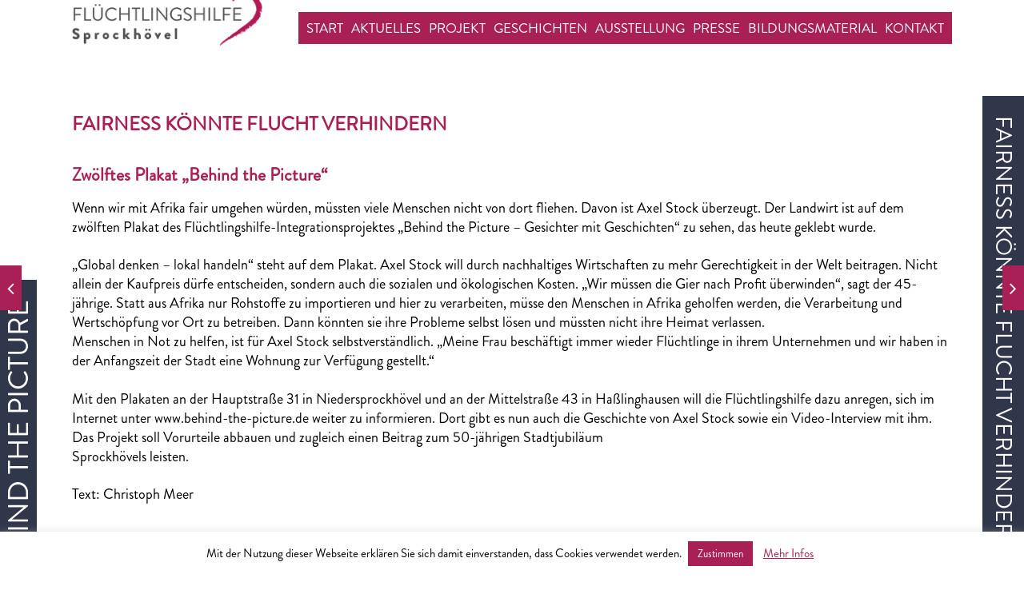

--- FILE ---
content_type: text/html; charset=UTF-8
request_url: https://behind-the-picture.de/fairness-koennte-flucht-verhindern/
body_size: 26886
content:
<!DOCTYPE html>

<html dir="ltr" lang="de" prefix="og: https://ogp.me/ns#" class="css3transitions">
 
<head>

    <meta charset="UTF-8" />

    <!-- Responsive Meta -->
     <meta name="viewport" content="width=device-width, initial-scale=1, maximum-scale=1"> 
    <!-- Pingback URL -->
    <link rel="pingback" href="https://behind-the-picture.de/xmlrpc.php" />

    <!-- Le HTML5 shim, for IE6-8 support of HTML5 elements -->

     
<style type="text/css">
  
	 aside ul li{border-bottom:1px solid #31374B;}
	 aside .tagcloud a:hover, .nav-growpop .icon-wrap, .woocommerce .widget_price_filter .ui-slider .ui-slider-range, .woocommerce-page .widget_price_filter .ui-slider .ui-slider-range, .woocommerce #content .quantity .minus:hover, .woocommerce #content .quantity .plus:hover, .woocommerce .quantity .minus:hover, .woocommerce .quantity .plus:hover, .woocommerce-page #content .quantity .minus:hover, .woocommerce-page #content .quantity .plus:hover, .woocommerce-page .quantity .minus:hover, .woocommerce-page .quantity .plus:hover{background:#A82056;} 
	 .nav-growpop .icon-wrap{border:0px solid #A82056;}
	 .accordion.style_1 .accordion-heading.in_head .accordion-toggle:before, .accordion.style_2 .accordion-heading.in_head .accordion-toggle:before, .accordion.style_3 .accordion-heading.in_head .accordion-toggle:before, .footer_social_icons.circle li:hover, .single_staff.style_3 .socials a:hover, .blog-article ul.shares li a:hover{background-color:#A82056;} 
	 .wpb_row.with_section_link:hover{background-color:#A82056 !important;}
	 nav .menu li > ul.sub-menu li{border-bottom:1px solid #303030;}
	 .codeless_slider .swiper-slide .buttons a.bordered:hover, .header_12 .full_nav_menu nav > ul > li:hover, .header_12 .full_nav_menu nav > ul > li.current-menu-item, .header_12 .full_nav_menu nav > ul > li.current-menu-parent, .header_12 .full_nav_menu nav > ul > li:hover{background:#A82056;}
	 .services_steps .icon_wrapper, .accordion.style_1 .accordion-heading.in_head .accordion-toggle:before{border:1px solid #A82056;}
	 .blog-article.timeline-style .timeline .date, aside #s, #respond textarea, #respond input[type="text"], .recent_news.events .blog-item, .sticky,.post-password-form input[type="password"]{border:1px solid #31374B;}
	 .blog-article.grid-style .content .link_grid:hover{background:#A82056}
	 .recent_news.events .link{border-left:1px solid #31374B;}
      .portfolio-item.overlayed h6{color:#888888 !important;}
	 .header_12 .full_nav_menu nav ul > li{border-left:1px solid #EBEBEB;}
	 .header_12 .full_nav_menu nav ul > li:last-child{border-right:1px solid #EBEBEB;}
	 .header_12 .full_nav_menu{border-top:1px solid #EBEBEB; border-bottom:1px solid #EBEBEB;}

	 .tabbable.style_2 .nav-tabs li{
	 	background: #F8F8F8;
	  	border-top: 2px solid #31374B;
	  	border-left: 1px solid #31374B;
	  	border-bottom: 1px solid #31374B;
	 }
	 .tabbable.style_2 .nav-tabs li:hover{
	 	border-top: 2px solid #222 !important;
	 }
	 .tabbable.style_2 .nav-tabs li:last-child{border-right: 1px solid #31374B}

	 .tabbable.style_2 .nav-tabs li.active{border-bottom: 1px solid #fff; border-top:2px solid #A82056;}
	 .tabbable.style_2 .tab-content, .blog-article.creative-style, aside .tagcloud a, .portfolio-item.basic .show_text{border:1px solid #31374B;}
	 .header_12 .full_nav_menu nav ul > li:last-child{ padding-right:0 !important;}
	 .timeline-border{background:#31374B;}
	 	  .skill .prog, .codeless_slider .swiper-slide .buttons.colors-light a.colored, .recent_news.events .blog-item:hover .link, .blog-article.creative-style .comments_number span, .block_title.column_title.inner-bottom_border:after, .owl-theme .owl-controls .owl-buttons div.owl-next:hover, .owl-theme .owl-controls .owl-buttons div.owl-prev:hover{background:#A82056;}
	 

	 	 .codeless_slider .swiper-slide .buttons.colors-light a.colored:hover{
		  background:#fff;
	 }
	 
	 


	 .services_medium.style_1:hover .icon_wrapper, .services_medium.style_3:hover .icon_wrapper, .blog-article.timeline-style .timeline .date{background:#A82056 !important;}
	 .services_medium.style_3:hover .icon_wrapper{border:2px solid #A82056 !important;}
	 .blog-article .media .overlay{background:rgba(168, 32, 86, 0.3);}
	 .blog-article.grid-style .media .overlay{background:rgba(255,255,255, 0.9);} 
	 .list li.titledesc dl dt .circle, .header_12 .after_navigation_widgetized #s{border:1px solid #31374B;}
	 .blockquote{border-left:2px solid #A82056;}
	 .header_page h1{line-height:40px;}
	 .services_media.style_2 h5{ 
		background:#A82056;
	 }
	 .services_small .content div, .comment .comment_text{line-height: 24px;}
	  	 .services_large:hover .icon_wrapper, .services_steps:hover .icon_wrapper, .testimonial_carousel_element .pages_el a.selected, .header_tools .cart_icon .nr {background: #A82056 ;}
	 .section-style.borders, .blog-article.standard-style .info, .blog-article.alternate-style .info{border-top:1px solid #31374B; border-bottom:1px solid #31374B}
	 .blog-article.timeline-style .info{border-top:1px solid #31374B;}
	 .comment, .block_title.column_title.inner-bottom_border h1{border-bottom:1px solid  #31374B;}
	 #comments{border-top:1px solid #31374B;}
	 .not_found .search_field input[type="text"]{border:1px solid #31374B;}
	 .background--dark nav .menu > li > a:hover, .background--dark header#header .header_tools .vert_mid > a:hover, .background--dark header#header .header_tools .vert_mid .cart .cart_icon:hover, .tabbable.style_1.tabs-left .nav-tabs li.active a, .contact_information dt i{color:#A82056 !important;}
	 .social_icons_sc i:hover, .tabbable.tabs-top.style_1 .nav.nav-tabs li.active a, .blog-article.grid-style .info li{color:#A82056;}
	 .section-style{
	 	padding-top: 45px;
	 	padding-bottom: 45px;
	 }
	 
	 	 .codeless_custom_menu_mega_menu, .hasSubMenu .sub-menu{border-top:3px solid #A82056;}
	 
	  
	 .header_transparency.fullwidth_slider_page .top_wrapper, .header_transparency.page_header_yes .top_wrapper{
	 	padding-top:80px;
	 }
	 
	 	 .background--dark .top_nav_transparency{
		  border-bottom:0px solid rgba(255,255,255,0.16) !important;
	 }
	 	 .header_2 nav .menu>li:hover{border-top:2px solid #A82056;}
	 .header_2 nav .codeless_custom_menu_mega_menu{border-top:2px solid #A82056;}
	 .header_2 nav .menu > li > ul.sub-menu{border-top:2px solid #A82056;}

	 .header_3 nav .menu>li.current-menu-item, .header_3 nav .menu>li.current-menu-parent, .header_3 nav .menu>li:hover{border-top:3px solid #A82056;}
	 .header_3 nav .codeless_custom_menu_mega_menu{border-top:2px solid #A82056;}
	 .header_3 nav .menu > li > ul.sub-menu{border-top:2px solid #A82056;} 
	 .header_4 nav .menu li > ul, .header_4 nav .menu>li:hover, .header_4 nav .menu>li.current-menu-item, .header_4 nav .menu>li.current-menu-parent, .header_4 .codeless_custom_menu_mega_menu, .header_4 .codeless_custom_menu_mega_menu{background:rgba(35,35,35,1) !important;}
	    
	 .header_4 .codeless_custom_menu_mega_menu ul.sub-menu{
	 	background:transparent !important; 
	 }
	 .header_4 nav .menu>li:hover a, .header_4 nav .menu>li.current-menu-item a, .header_4 nav .menu>li.current-menu-parent a{color:#fff;}
	 .header_4 nav .menu li > ul.sub-menu li{border-bottom:1px solid rgba(48,48,48,0);}

	 	 .header_8 nav .menu>li.current-menu-item, .header_8 nav .menu>li.current-menu-parent, .header_8 nav .menu>li:hover{border-bottom:3px solid #A82056;}
	 .header_9 nav .menu>li.current-menu-item > a, .header_9 nav .menu>li.current-menu-parent > a , .header_9 nav .menu>li > a:hover{border-bottom:1px solid #A82056;}
	 
	 .header_10 .full_nav_menu .container{border-top:1px solid #31374B;border-bottom:1px solid #31374B;}
	 	 .header_11.sticky_header nav.left .menu > li:last-child{padding-right:0; margin-right:5px; }
	 
	 	 .woocommerce ul.products li.product:hover .overlay, .woocommerce-page ul.products li.product:hover .overlay{background:rgba(34,34,34, 0.8 );}
	 .woocommerce #content div.product p.price, .woocommerce #content div.product span.price, .woocommerce div.product p.price, .woocommerce div.product span.price, .woocommerce-page #content div.product p.price, .woocommerce-page #content div.product span.price, .woocommerce-page div.product p.price, .woocommerce-page div.product span.price, .woocommerce .star-rating span, .woocommerce-page .star-rating span, .recent_news.events .link i{color: #A82056;}
	 .header_tools .cart .checkout{
	 	border-top:1px solid #303030;
	 }
	 .textbar h2{font-family:Raleway;}
	 .header_tools .cart_icon i:before{line-height:18px;}
	  .header_tools .cart .content .cart_item{
	  	border-bottom:1px solid #303030;
	  }
	   .header_tools .cart .content .cart_item .description .price, .header_tools .cart .content .cart_item .description .price .amount, .header_tools .cart .cart_item .remove:after{
	  	color:#b7b7b7;
	  }
	  .header_tools .cart .content .cart_item .description .title, .header_tools .cart .checkout .subtotal{
	  	color:#fff;
	  }
	   nav .codelesscustom_menu_columns2, nav .codelesscustom_menu_columns3, nav .codelesscustom_menu_columns4, nav .codelesscustom_menu_columns5{border-right:1px solid #303030;}
	  .header_tools .cart .content .cart_item .description .title:hover, .header_tools .cart .cart_item .remove:hover:after{color:#A82056;}
	 .tabbable.style_1 .nav-tabs li a{font-weight: }
	 .portfolio-item.grayscale .project:after{
  		border-color: transparent transparent #FFFFFF transparent;
	 }

	 #logo img{margin-top:-37px; }
	 .portfolio_single ul.info li .title{
	 	text-transform: uppercase;
	 	font-weight: 600	 }

	 .tabbable.tabs-top.style_1 .nav.nav-tabs li a{
	 	text-transform: uppercase;
	 }
	 .woocommerce #review_form #respond textarea, .woocommerce-page #review_form #respond textarea,.side-nav,.wpcf7-form-control-wrap input, .wpcf7-form-control-wrap textarea, .select2-drop-active, .woocommerce .woocommerce-ordering, .woocommerce-page .woocommerce-ordering, .woocommerce .woocommerce-error, .woocommerce .woocommerce-info, .woocommerce .woocommerce-message, .woocommerce-page .woocommerce-error, .woocommerce-page .woocommerce-info, .woocommerce-page .woocommerce-message, #mc_signup_form .mc_input{
		border:1px solid #EBEBEB !important;
	 }

	 .side-nav li{
	 	border-bottom:1px solid #EBEBEB;
	 }

	 footer .widget_search input[type="text"]{
	 	background:#A82056;
	 	color:#FFFFFF;
	 }

	 footer .widget_recent_entries ul li{
	 	border-bottom:1px solid #353535;
	 }

	 .codeless_news_slider .swiper-slide h1, .codeless_news_slider .featured_posts .featured h4{
	 	background:rgba(168, 32, 86, 0.8);
	 }

	 .extra_navigation h5.widget-title{
	 	text-transform:uppercase;
	 	font-weight:600;
	 	font-size:13px;
	 	letter-spacing: :;
	 	line-height:20px;
	 }
	 	
		.header_wrapper.background--dark{
			border-bottom:1px solid rgba(255,255,255,0.16) !important;
		}

		.header_tools_divider .background--dark #navigation{
			border-right:1px solid rgba(255,255,255,0.16) !important;
		}

		.header_tools_divider .background--light #navigation{
			border-right:0px solid #ededed;
		}

	 


	 	 aside .widget-title{padding-left:15px; border-left:3px solid #A82056;}
	 
	 
	 .blog-article.grid-style .content h1, .latest_blog .blog-item .content h4, .recent_news .blog-item h4, .recent_news.events .blog-item dt .date{text-transform: uppercase}

	 .latest_blog .blog-item .content h4{font-weight:600;}
	 
	 .price_table  h1, .price_table .list ul li:before{color:#A82056;}

	 .price_table.highlighted .price, .side-nav li.current_page_item, .p_pagination .pagination .current, .p_pagination .pagination a:hover{background:#A82056;}
	
	 .btn-bt.business{
	 				color: #ffffff ;
															background: rgba(168,32,86, 1) ;
							
				
									border-color: 1 ;
					
					font-size: 14px ;
		
					font-weight: 400 ;
		
					text-transform: uppercase ;
		
					letter-spacing: 0px ;
			 }
	 
	 .btn-bt.business:hover{
	 		 		color: #FFFFFF ;
		
	 	
	 				 						background: rgba(168,32,86, 1) ;
			
		

		
													border-color: rgba(, 1) ;
				
			 }
	

	
	 .light .btn-bt.business, .fullscreen-blog-article .content.background--dark .btn-bt{
		
			 		color: #222222 ;
		
																	background: rgba(255,255,255, 1.00) ;
					
													border-color: rgba(255,255,255, 1.00) ;
					
	 }


	 .light .btn-bt.business:hover, .fullscreen-blog-article .content.background--dark .btn-bt:hover{
		
			 		color: #E5AF5A ;
		
		
											background: rgba(255,255,255, 1.00) ;
					

													border-color: rgba(255,255,255, 1.00) ;
					
	 }

	 

	 
	@media (max-width: 979px) {
		 .header_5 .background--dark nav .menu > li > a{
		 	color: #ffffff !important;
		 }
	}

	

	/* Layout Inner Container */

		@media (min-width: 981px) and (max-width: 1100px) {
		.container{	width:87% !important ; }
	}
	@media (min-width: 768px){
		.container{			
			max-width: 1100px !important;
		}
		.row .span12{
			width:100%; 
			margin-left:0 !important;
			padding-left:20px;
			box-sizing: border-box;
			-webkit-box-sizing: border-box;
			-moz-box-sizing: border-box;
		}
	}

	
	
	@media (min-width: 1101px) {
		.container{
							width:87%;
				max-width: 1100px !important;
					}

		.row .span12{
			
							width:100%;
				margin-left:0 !important;
				padding-left:20px;
				box-sizing: border-box;
				-webkit-box-sizing: border-box;
				-moz-box-sizing: border-box;
					}
		.testimonial_carousel .item{width:1100px;}
	}

	/* End Layout Inner Container */


	/* Layout Boxed */
	.boxed_layout{
		margin-top:30px !important;
		margin-bottom:30px !important;
				  -webkit-box-shadow:0 5px 19px 2px rgba(0,0,0,0.1);
		  -moz-box-shadow:0 5px 19px 2px rgba(0,0,0,0.1);
		  box-shadow:0 5px 19px 2px rgba(0,0,0,0.1);
			}
		
	
	.boxed_layout{			
		width:87% !important ;
		max-width: 1100px !important;
	}
	

		
	
	/* End Layout Boxed */

	@media (max-width: 480px){
				.header_tools{display:none !important;}
			}

	
</style> 

<style type="text/css">
/*#header{
margin: 0 auto;
}*/</style>
    <script type="text/javascript">
            </script>
    
    <title>Fairness könnte Flucht verhindern | Flüchtlingshilfe Sprockhövel</title>

 <script type='text/javascript'>
 /* <![CDATA[ */  
var codeless_global = { 
 	ajaxurl: 'https://behind-the-picture.de/wp-admin/admin-ajax.php',
 	button_style: 'business'
 	}; 
 /* ]]> */ 
 </script>
 
 	<style>img:is([sizes="auto" i], [sizes^="auto," i]) { contain-intrinsic-size: 3000px 1500px }</style>
	
		<!-- All in One SEO 4.8.1.1 - aioseo.com -->
	<meta name="robots" content="max-image-preview:large" />
	<meta name="author" content="Flüchtlingshilfe Sprockhövel"/>
	<link rel="canonical" href="https://behind-the-picture.de/fairness-koennte-flucht-verhindern/" />
	<meta name="generator" content="All in One SEO (AIOSEO) 4.8.1.1" />
		<meta property="og:locale" content="de_DE" />
		<meta property="og:site_name" content="Flüchtlingshilfe Sprockhövel" />
		<meta property="og:type" content="article" />
		<meta property="og:title" content="Fairness könnte Flucht verhindern | Flüchtlingshilfe Sprockhövel" />
		<meta property="og:url" content="https://behind-the-picture.de/fairness-koennte-flucht-verhindern/" />
		<meta property="og:image" content="https://behind-the-picture.de/wp-content/uploads/2020/01/02-Anzeige_Hockamp_web.jpg" />
		<meta property="og:image:secure_url" content="https://behind-the-picture.de/wp-content/uploads/2020/01/02-Anzeige_Hockamp_web.jpg" />
		<meta property="og:image:width" content="1437" />
		<meta property="og:image:height" content="1080" />
		<meta property="article:published_time" content="2020-05-13T23:53:00+00:00" />
		<meta property="article:modified_time" content="2020-05-28T23:58:24+00:00" />
		<meta name="twitter:card" content="summary" />
		<meta name="twitter:title" content="Fairness könnte Flucht verhindern | Flüchtlingshilfe Sprockhövel" />
		<meta name="twitter:image" content="https://behind-the-picture.de/wp-content/uploads/2020/01/02-Anzeige_Hockamp_web.jpg" />
		<script type="application/ld+json" class="aioseo-schema">
			{"@context":"https:\/\/schema.org","@graph":[{"@type":"Article","@id":"https:\/\/behind-the-picture.de\/fairness-koennte-flucht-verhindern\/#article","name":"Fairness k\u00f6nnte Flucht verhindern | Fl\u00fcchtlingshilfe Sprockh\u00f6vel","headline":"Fairness k\u00f6nnte Flucht verhindern","author":{"@id":"https:\/\/behind-the-picture.de\/author\/admin-67493-co\/#author"},"publisher":{"@id":"https:\/\/behind-the-picture.de\/#organization"},"datePublished":"2020-05-14T00:53:00+01:00","dateModified":"2020-05-29T00:58:24+01:00","inLanguage":"de-DE","mainEntityOfPage":{"@id":"https:\/\/behind-the-picture.de\/fairness-koennte-flucht-verhindern\/#webpage"},"isPartOf":{"@id":"https:\/\/behind-the-picture.de\/fairness-koennte-flucht-verhindern\/#webpage"},"articleSection":"Aktuelles"},{"@type":"BreadcrumbList","@id":"https:\/\/behind-the-picture.de\/fairness-koennte-flucht-verhindern\/#breadcrumblist","itemListElement":[{"@type":"ListItem","@id":"https:\/\/behind-the-picture.de\/#listItem","position":1,"name":"Zu Hause","item":"https:\/\/behind-the-picture.de\/","nextItem":{"@type":"ListItem","@id":"https:\/\/behind-the-picture.de\/fairness-koennte-flucht-verhindern\/#listItem","name":"Fairness k\u00f6nnte Flucht verhindern"}},{"@type":"ListItem","@id":"https:\/\/behind-the-picture.de\/fairness-koennte-flucht-verhindern\/#listItem","position":2,"name":"Fairness k\u00f6nnte Flucht verhindern","previousItem":{"@type":"ListItem","@id":"https:\/\/behind-the-picture.de\/#listItem","name":"Zu Hause"}}]},{"@type":"Organization","@id":"https:\/\/behind-the-picture.de\/#organization","name":"Fl\u00fcchtlingshilfe Sprockh\u00f6vel","description":"Behind the picture","url":"https:\/\/behind-the-picture.de\/"},{"@type":"Person","@id":"https:\/\/behind-the-picture.de\/author\/admin-67493-co\/#author","url":"https:\/\/behind-the-picture.de\/author\/admin-67493-co\/","name":"Fl\u00fcchtlingshilfe Sprockh\u00f6vel","image":{"@type":"ImageObject","@id":"https:\/\/behind-the-picture.de\/fairness-koennte-flucht-verhindern\/#authorImage","url":"https:\/\/secure.gravatar.com\/avatar\/6bcfbbd336512ab24ad87acd61ea9a5f?s=96&d=blank&r=g","width":96,"height":96,"caption":"Fl\u00fcchtlingshilfe Sprockh\u00f6vel"}},{"@type":"WebPage","@id":"https:\/\/behind-the-picture.de\/fairness-koennte-flucht-verhindern\/#webpage","url":"https:\/\/behind-the-picture.de\/fairness-koennte-flucht-verhindern\/","name":"Fairness k\u00f6nnte Flucht verhindern | Fl\u00fcchtlingshilfe Sprockh\u00f6vel","inLanguage":"de-DE","isPartOf":{"@id":"https:\/\/behind-the-picture.de\/#website"},"breadcrumb":{"@id":"https:\/\/behind-the-picture.de\/fairness-koennte-flucht-verhindern\/#breadcrumblist"},"author":{"@id":"https:\/\/behind-the-picture.de\/author\/admin-67493-co\/#author"},"creator":{"@id":"https:\/\/behind-the-picture.de\/author\/admin-67493-co\/#author"},"datePublished":"2020-05-14T00:53:00+01:00","dateModified":"2020-05-29T00:58:24+01:00"},{"@type":"WebSite","@id":"https:\/\/behind-the-picture.de\/#website","url":"https:\/\/behind-the-picture.de\/","name":"Fl\u00fcchtlingshilfe Sprockh\u00f6vel","description":"Behind the picture","inLanguage":"de-DE","publisher":{"@id":"https:\/\/behind-the-picture.de\/#organization"}}]}
		</script>
		<!-- All in One SEO -->

<link rel='dns-prefetch' href='//fonts.googleapis.com' />
<link rel='preconnect' href='https://fonts.gstatic.com' crossorigin />
<link rel="alternate" type="application/rss+xml" title="Flüchtlingshilfe Sprockhövel &raquo; Feed" href="https://behind-the-picture.de/feed/" />
<link rel="alternate" type="application/rss+xml" title="Flüchtlingshilfe Sprockhövel &raquo; Kommentar-Feed" href="https://behind-the-picture.de/comments/feed/" />
<script type="text/javascript">
/* <![CDATA[ */
window._wpemojiSettings = {"baseUrl":"https:\/\/s.w.org\/images\/core\/emoji\/15.0.3\/72x72\/","ext":".png","svgUrl":"https:\/\/s.w.org\/images\/core\/emoji\/15.0.3\/svg\/","svgExt":".svg","source":{"concatemoji":"https:\/\/behind-the-picture.de\/wp-includes\/js\/wp-emoji-release.min.js?ver=6b2e51be1bd1d35391d5d49ba94645a4"}};
/*! This file is auto-generated */
!function(i,n){var o,s,e;function c(e){try{var t={supportTests:e,timestamp:(new Date).valueOf()};sessionStorage.setItem(o,JSON.stringify(t))}catch(e){}}function p(e,t,n){e.clearRect(0,0,e.canvas.width,e.canvas.height),e.fillText(t,0,0);var t=new Uint32Array(e.getImageData(0,0,e.canvas.width,e.canvas.height).data),r=(e.clearRect(0,0,e.canvas.width,e.canvas.height),e.fillText(n,0,0),new Uint32Array(e.getImageData(0,0,e.canvas.width,e.canvas.height).data));return t.every(function(e,t){return e===r[t]})}function u(e,t,n){switch(t){case"flag":return n(e,"\ud83c\udff3\ufe0f\u200d\u26a7\ufe0f","\ud83c\udff3\ufe0f\u200b\u26a7\ufe0f")?!1:!n(e,"\ud83c\uddfa\ud83c\uddf3","\ud83c\uddfa\u200b\ud83c\uddf3")&&!n(e,"\ud83c\udff4\udb40\udc67\udb40\udc62\udb40\udc65\udb40\udc6e\udb40\udc67\udb40\udc7f","\ud83c\udff4\u200b\udb40\udc67\u200b\udb40\udc62\u200b\udb40\udc65\u200b\udb40\udc6e\u200b\udb40\udc67\u200b\udb40\udc7f");case"emoji":return!n(e,"\ud83d\udc26\u200d\u2b1b","\ud83d\udc26\u200b\u2b1b")}return!1}function f(e,t,n){var r="undefined"!=typeof WorkerGlobalScope&&self instanceof WorkerGlobalScope?new OffscreenCanvas(300,150):i.createElement("canvas"),a=r.getContext("2d",{willReadFrequently:!0}),o=(a.textBaseline="top",a.font="600 32px Arial",{});return e.forEach(function(e){o[e]=t(a,e,n)}),o}function t(e){var t=i.createElement("script");t.src=e,t.defer=!0,i.head.appendChild(t)}"undefined"!=typeof Promise&&(o="wpEmojiSettingsSupports",s=["flag","emoji"],n.supports={everything:!0,everythingExceptFlag:!0},e=new Promise(function(e){i.addEventListener("DOMContentLoaded",e,{once:!0})}),new Promise(function(t){var n=function(){try{var e=JSON.parse(sessionStorage.getItem(o));if("object"==typeof e&&"number"==typeof e.timestamp&&(new Date).valueOf()<e.timestamp+604800&&"object"==typeof e.supportTests)return e.supportTests}catch(e){}return null}();if(!n){if("undefined"!=typeof Worker&&"undefined"!=typeof OffscreenCanvas&&"undefined"!=typeof URL&&URL.createObjectURL&&"undefined"!=typeof Blob)try{var e="postMessage("+f.toString()+"("+[JSON.stringify(s),u.toString(),p.toString()].join(",")+"));",r=new Blob([e],{type:"text/javascript"}),a=new Worker(URL.createObjectURL(r),{name:"wpTestEmojiSupports"});return void(a.onmessage=function(e){c(n=e.data),a.terminate(),t(n)})}catch(e){}c(n=f(s,u,p))}t(n)}).then(function(e){for(var t in e)n.supports[t]=e[t],n.supports.everything=n.supports.everything&&n.supports[t],"flag"!==t&&(n.supports.everythingExceptFlag=n.supports.everythingExceptFlag&&n.supports[t]);n.supports.everythingExceptFlag=n.supports.everythingExceptFlag&&!n.supports.flag,n.DOMReady=!1,n.readyCallback=function(){n.DOMReady=!0}}).then(function(){return e}).then(function(){var e;n.supports.everything||(n.readyCallback(),(e=n.source||{}).concatemoji?t(e.concatemoji):e.wpemoji&&e.twemoji&&(t(e.twemoji),t(e.wpemoji)))}))}((window,document),window._wpemojiSettings);
/* ]]> */
</script>
<link rel='stylesheet' id='layerslider-css' href='https://behind-the-picture.de/wp-content/plugins/LayerSlider/static/layerslider/css/layerslider.css?ver=6.8.4' type='text/css' media='all' />
<style id='wp-emoji-styles-inline-css' type='text/css'>

	img.wp-smiley, img.emoji {
		display: inline !important;
		border: none !important;
		box-shadow: none !important;
		height: 1em !important;
		width: 1em !important;
		margin: 0 0.07em !important;
		vertical-align: -0.1em !important;
		background: none !important;
		padding: 0 !important;
	}
</style>
<link rel='stylesheet' id='wp-block-library-css' href='https://behind-the-picture.de/wp-includes/css/dist/block-library/style.min.css?ver=6b2e51be1bd1d35391d5d49ba94645a4' type='text/css' media='all' />
<style id='wp-block-library-theme-inline-css' type='text/css'>
.wp-block-audio :where(figcaption){color:#555;font-size:13px;text-align:center}.is-dark-theme .wp-block-audio :where(figcaption){color:#ffffffa6}.wp-block-audio{margin:0 0 1em}.wp-block-code{border:1px solid #ccc;border-radius:4px;font-family:Menlo,Consolas,monaco,monospace;padding:.8em 1em}.wp-block-embed :where(figcaption){color:#555;font-size:13px;text-align:center}.is-dark-theme .wp-block-embed :where(figcaption){color:#ffffffa6}.wp-block-embed{margin:0 0 1em}.blocks-gallery-caption{color:#555;font-size:13px;text-align:center}.is-dark-theme .blocks-gallery-caption{color:#ffffffa6}:root :where(.wp-block-image figcaption){color:#555;font-size:13px;text-align:center}.is-dark-theme :root :where(.wp-block-image figcaption){color:#ffffffa6}.wp-block-image{margin:0 0 1em}.wp-block-pullquote{border-bottom:4px solid;border-top:4px solid;color:currentColor;margin-bottom:1.75em}.wp-block-pullquote cite,.wp-block-pullquote footer,.wp-block-pullquote__citation{color:currentColor;font-size:.8125em;font-style:normal;text-transform:uppercase}.wp-block-quote{border-left:.25em solid;margin:0 0 1.75em;padding-left:1em}.wp-block-quote cite,.wp-block-quote footer{color:currentColor;font-size:.8125em;font-style:normal;position:relative}.wp-block-quote:where(.has-text-align-right){border-left:none;border-right:.25em solid;padding-left:0;padding-right:1em}.wp-block-quote:where(.has-text-align-center){border:none;padding-left:0}.wp-block-quote.is-large,.wp-block-quote.is-style-large,.wp-block-quote:where(.is-style-plain){border:none}.wp-block-search .wp-block-search__label{font-weight:700}.wp-block-search__button{border:1px solid #ccc;padding:.375em .625em}:where(.wp-block-group.has-background){padding:1.25em 2.375em}.wp-block-separator.has-css-opacity{opacity:.4}.wp-block-separator{border:none;border-bottom:2px solid;margin-left:auto;margin-right:auto}.wp-block-separator.has-alpha-channel-opacity{opacity:1}.wp-block-separator:not(.is-style-wide):not(.is-style-dots){width:100px}.wp-block-separator.has-background:not(.is-style-dots){border-bottom:none;height:1px}.wp-block-separator.has-background:not(.is-style-wide):not(.is-style-dots){height:2px}.wp-block-table{margin:0 0 1em}.wp-block-table td,.wp-block-table th{word-break:normal}.wp-block-table :where(figcaption){color:#555;font-size:13px;text-align:center}.is-dark-theme .wp-block-table :where(figcaption){color:#ffffffa6}.wp-block-video :where(figcaption){color:#555;font-size:13px;text-align:center}.is-dark-theme .wp-block-video :where(figcaption){color:#ffffffa6}.wp-block-video{margin:0 0 1em}:root :where(.wp-block-template-part.has-background){margin-bottom:0;margin-top:0;padding:1.25em 2.375em}
</style>
<style id='classic-theme-styles-inline-css' type='text/css'>
/*! This file is auto-generated */
.wp-block-button__link{color:#fff;background-color:#32373c;border-radius:9999px;box-shadow:none;text-decoration:none;padding:calc(.667em + 2px) calc(1.333em + 2px);font-size:1.125em}.wp-block-file__button{background:#32373c;color:#fff;text-decoration:none}
</style>
<style id='global-styles-inline-css' type='text/css'>
:root{--wp--preset--aspect-ratio--square: 1;--wp--preset--aspect-ratio--4-3: 4/3;--wp--preset--aspect-ratio--3-4: 3/4;--wp--preset--aspect-ratio--3-2: 3/2;--wp--preset--aspect-ratio--2-3: 2/3;--wp--preset--aspect-ratio--16-9: 16/9;--wp--preset--aspect-ratio--9-16: 9/16;--wp--preset--color--black: #000000;--wp--preset--color--cyan-bluish-gray: #abb8c3;--wp--preset--color--white: #ffffff;--wp--preset--color--pale-pink: #f78da7;--wp--preset--color--vivid-red: #cf2e2e;--wp--preset--color--luminous-vivid-orange: #ff6900;--wp--preset--color--luminous-vivid-amber: #fcb900;--wp--preset--color--light-green-cyan: #7bdcb5;--wp--preset--color--vivid-green-cyan: #00d084;--wp--preset--color--pale-cyan-blue: #8ed1fc;--wp--preset--color--vivid-cyan-blue: #0693e3;--wp--preset--color--vivid-purple: #9b51e0;--wp--preset--gradient--vivid-cyan-blue-to-vivid-purple: linear-gradient(135deg,rgba(6,147,227,1) 0%,rgb(155,81,224) 100%);--wp--preset--gradient--light-green-cyan-to-vivid-green-cyan: linear-gradient(135deg,rgb(122,220,180) 0%,rgb(0,208,130) 100%);--wp--preset--gradient--luminous-vivid-amber-to-luminous-vivid-orange: linear-gradient(135deg,rgba(252,185,0,1) 0%,rgba(255,105,0,1) 100%);--wp--preset--gradient--luminous-vivid-orange-to-vivid-red: linear-gradient(135deg,rgba(255,105,0,1) 0%,rgb(207,46,46) 100%);--wp--preset--gradient--very-light-gray-to-cyan-bluish-gray: linear-gradient(135deg,rgb(238,238,238) 0%,rgb(169,184,195) 100%);--wp--preset--gradient--cool-to-warm-spectrum: linear-gradient(135deg,rgb(74,234,220) 0%,rgb(151,120,209) 20%,rgb(207,42,186) 40%,rgb(238,44,130) 60%,rgb(251,105,98) 80%,rgb(254,248,76) 100%);--wp--preset--gradient--blush-light-purple: linear-gradient(135deg,rgb(255,206,236) 0%,rgb(152,150,240) 100%);--wp--preset--gradient--blush-bordeaux: linear-gradient(135deg,rgb(254,205,165) 0%,rgb(254,45,45) 50%,rgb(107,0,62) 100%);--wp--preset--gradient--luminous-dusk: linear-gradient(135deg,rgb(255,203,112) 0%,rgb(199,81,192) 50%,rgb(65,88,208) 100%);--wp--preset--gradient--pale-ocean: linear-gradient(135deg,rgb(255,245,203) 0%,rgb(182,227,212) 50%,rgb(51,167,181) 100%);--wp--preset--gradient--electric-grass: linear-gradient(135deg,rgb(202,248,128) 0%,rgb(113,206,126) 100%);--wp--preset--gradient--midnight: linear-gradient(135deg,rgb(2,3,129) 0%,rgb(40,116,252) 100%);--wp--preset--font-size--small: 13px;--wp--preset--font-size--medium: 20px;--wp--preset--font-size--large: 36px;--wp--preset--font-size--x-large: 42px;--wp--preset--spacing--20: 0.44rem;--wp--preset--spacing--30: 0.67rem;--wp--preset--spacing--40: 1rem;--wp--preset--spacing--50: 1.5rem;--wp--preset--spacing--60: 2.25rem;--wp--preset--spacing--70: 3.38rem;--wp--preset--spacing--80: 5.06rem;--wp--preset--shadow--natural: 6px 6px 9px rgba(0, 0, 0, 0.2);--wp--preset--shadow--deep: 12px 12px 50px rgba(0, 0, 0, 0.4);--wp--preset--shadow--sharp: 6px 6px 0px rgba(0, 0, 0, 0.2);--wp--preset--shadow--outlined: 6px 6px 0px -3px rgba(255, 255, 255, 1), 6px 6px rgba(0, 0, 0, 1);--wp--preset--shadow--crisp: 6px 6px 0px rgba(0, 0, 0, 1);}:where(.is-layout-flex){gap: 0.5em;}:where(.is-layout-grid){gap: 0.5em;}body .is-layout-flex{display: flex;}.is-layout-flex{flex-wrap: wrap;align-items: center;}.is-layout-flex > :is(*, div){margin: 0;}body .is-layout-grid{display: grid;}.is-layout-grid > :is(*, div){margin: 0;}:where(.wp-block-columns.is-layout-flex){gap: 2em;}:where(.wp-block-columns.is-layout-grid){gap: 2em;}:where(.wp-block-post-template.is-layout-flex){gap: 1.25em;}:where(.wp-block-post-template.is-layout-grid){gap: 1.25em;}.has-black-color{color: var(--wp--preset--color--black) !important;}.has-cyan-bluish-gray-color{color: var(--wp--preset--color--cyan-bluish-gray) !important;}.has-white-color{color: var(--wp--preset--color--white) !important;}.has-pale-pink-color{color: var(--wp--preset--color--pale-pink) !important;}.has-vivid-red-color{color: var(--wp--preset--color--vivid-red) !important;}.has-luminous-vivid-orange-color{color: var(--wp--preset--color--luminous-vivid-orange) !important;}.has-luminous-vivid-amber-color{color: var(--wp--preset--color--luminous-vivid-amber) !important;}.has-light-green-cyan-color{color: var(--wp--preset--color--light-green-cyan) !important;}.has-vivid-green-cyan-color{color: var(--wp--preset--color--vivid-green-cyan) !important;}.has-pale-cyan-blue-color{color: var(--wp--preset--color--pale-cyan-blue) !important;}.has-vivid-cyan-blue-color{color: var(--wp--preset--color--vivid-cyan-blue) !important;}.has-vivid-purple-color{color: var(--wp--preset--color--vivid-purple) !important;}.has-black-background-color{background-color: var(--wp--preset--color--black) !important;}.has-cyan-bluish-gray-background-color{background-color: var(--wp--preset--color--cyan-bluish-gray) !important;}.has-white-background-color{background-color: var(--wp--preset--color--white) !important;}.has-pale-pink-background-color{background-color: var(--wp--preset--color--pale-pink) !important;}.has-vivid-red-background-color{background-color: var(--wp--preset--color--vivid-red) !important;}.has-luminous-vivid-orange-background-color{background-color: var(--wp--preset--color--luminous-vivid-orange) !important;}.has-luminous-vivid-amber-background-color{background-color: var(--wp--preset--color--luminous-vivid-amber) !important;}.has-light-green-cyan-background-color{background-color: var(--wp--preset--color--light-green-cyan) !important;}.has-vivid-green-cyan-background-color{background-color: var(--wp--preset--color--vivid-green-cyan) !important;}.has-pale-cyan-blue-background-color{background-color: var(--wp--preset--color--pale-cyan-blue) !important;}.has-vivid-cyan-blue-background-color{background-color: var(--wp--preset--color--vivid-cyan-blue) !important;}.has-vivid-purple-background-color{background-color: var(--wp--preset--color--vivid-purple) !important;}.has-black-border-color{border-color: var(--wp--preset--color--black) !important;}.has-cyan-bluish-gray-border-color{border-color: var(--wp--preset--color--cyan-bluish-gray) !important;}.has-white-border-color{border-color: var(--wp--preset--color--white) !important;}.has-pale-pink-border-color{border-color: var(--wp--preset--color--pale-pink) !important;}.has-vivid-red-border-color{border-color: var(--wp--preset--color--vivid-red) !important;}.has-luminous-vivid-orange-border-color{border-color: var(--wp--preset--color--luminous-vivid-orange) !important;}.has-luminous-vivid-amber-border-color{border-color: var(--wp--preset--color--luminous-vivid-amber) !important;}.has-light-green-cyan-border-color{border-color: var(--wp--preset--color--light-green-cyan) !important;}.has-vivid-green-cyan-border-color{border-color: var(--wp--preset--color--vivid-green-cyan) !important;}.has-pale-cyan-blue-border-color{border-color: var(--wp--preset--color--pale-cyan-blue) !important;}.has-vivid-cyan-blue-border-color{border-color: var(--wp--preset--color--vivid-cyan-blue) !important;}.has-vivid-purple-border-color{border-color: var(--wp--preset--color--vivid-purple) !important;}.has-vivid-cyan-blue-to-vivid-purple-gradient-background{background: var(--wp--preset--gradient--vivid-cyan-blue-to-vivid-purple) !important;}.has-light-green-cyan-to-vivid-green-cyan-gradient-background{background: var(--wp--preset--gradient--light-green-cyan-to-vivid-green-cyan) !important;}.has-luminous-vivid-amber-to-luminous-vivid-orange-gradient-background{background: var(--wp--preset--gradient--luminous-vivid-amber-to-luminous-vivid-orange) !important;}.has-luminous-vivid-orange-to-vivid-red-gradient-background{background: var(--wp--preset--gradient--luminous-vivid-orange-to-vivid-red) !important;}.has-very-light-gray-to-cyan-bluish-gray-gradient-background{background: var(--wp--preset--gradient--very-light-gray-to-cyan-bluish-gray) !important;}.has-cool-to-warm-spectrum-gradient-background{background: var(--wp--preset--gradient--cool-to-warm-spectrum) !important;}.has-blush-light-purple-gradient-background{background: var(--wp--preset--gradient--blush-light-purple) !important;}.has-blush-bordeaux-gradient-background{background: var(--wp--preset--gradient--blush-bordeaux) !important;}.has-luminous-dusk-gradient-background{background: var(--wp--preset--gradient--luminous-dusk) !important;}.has-pale-ocean-gradient-background{background: var(--wp--preset--gradient--pale-ocean) !important;}.has-electric-grass-gradient-background{background: var(--wp--preset--gradient--electric-grass) !important;}.has-midnight-gradient-background{background: var(--wp--preset--gradient--midnight) !important;}.has-small-font-size{font-size: var(--wp--preset--font-size--small) !important;}.has-medium-font-size{font-size: var(--wp--preset--font-size--medium) !important;}.has-large-font-size{font-size: var(--wp--preset--font-size--large) !important;}.has-x-large-font-size{font-size: var(--wp--preset--font-size--x-large) !important;}
:where(.wp-block-post-template.is-layout-flex){gap: 1.25em;}:where(.wp-block-post-template.is-layout-grid){gap: 1.25em;}
:where(.wp-block-columns.is-layout-flex){gap: 2em;}:where(.wp-block-columns.is-layout-grid){gap: 2em;}
:root :where(.wp-block-pullquote){font-size: 1.5em;line-height: 1.6;}
</style>
<link rel='stylesheet' id='contact-form-7-css' href='https://behind-the-picture.de/wp-content/plugins/contact-form-7/includes/css/styles.css?ver=6.0.5' type='text/css' media='all' />
<link rel='stylesheet' id='cookie-law-info-css' href='https://behind-the-picture.de/wp-content/plugins/cookie-law-info/legacy/public/css/cookie-law-info-public.css?ver=3.2.9' type='text/css' media='all' />
<link rel='stylesheet' id='cookie-law-info-gdpr-css' href='https://behind-the-picture.de/wp-content/plugins/cookie-law-info/legacy/public/css/cookie-law-info-gdpr.css?ver=3.2.9' type='text/css' media='all' />
<link rel='stylesheet' id='tablepress-columnfilterwidgets-css-css' href='https://behind-the-picture.de/wp-content/plugins/tablepress-datatables-column-filter-widgets/css/ColumnFilterWidgets.min.css?ver=1.2' type='text/css' media='all' />
<link rel='stylesheet' id='codeless-parent-style-css' href='https://behind-the-picture.de/wp-content/themes/tower/style.css?ver=6b2e51be1bd1d35391d5d49ba94645a4' type='text/css' media='all' />
<link rel='stylesheet' id='bootstrap-css' href='https://behind-the-picture.de/wp-content/themes/tower/css/bootstrap.css?ver=6b2e51be1bd1d35391d5d49ba94645a4' type='text/css' media='all' />
<link rel='stylesheet' id='flexslider-css' href='https://behind-the-picture.de/wp-content/themes/tower/css/flexslider.css?ver=6b2e51be1bd1d35391d5d49ba94645a4' type='text/css' media='all' />
<link rel='stylesheet' id='shortcodes-css' href='https://behind-the-picture.de/wp-content/themes/tower/css/shortcodes.css?ver=6b2e51be1bd1d35391d5d49ba94645a4' type='text/css' media='all' />
<link rel='stylesheet' id='animate-css' href='https://behind-the-picture.de/wp-content/themes/tower/css/animate.min.css?ver=6b2e51be1bd1d35391d5d49ba94645a4' type='text/css' media='all' />
<link rel='stylesheet' id='codeless-style-css' href='https://behind-the-picture.de/wp-content/themes/tower-child/style.css?ver=6b2e51be1bd1d35391d5d49ba94645a4' type='text/css' media='all' />
<link rel='stylesheet' id='bootstrap-responsive-css' href='https://behind-the-picture.de/wp-content/themes/tower/css/bootstrap-responsive.css?ver=6b2e51be1bd1d35391d5d49ba94645a4' type='text/css' media='all' />
<link rel='stylesheet' id='jquery-fancybox-css' href='https://behind-the-picture.de/wp-content/themes/tower/fancybox/source/jquery.fancybox.css?ver=6b2e51be1bd1d35391d5d49ba94645a4' type='text/css' media='all' />
<link rel='stylesheet' id='vector-icons-css' href='https://behind-the-picture.de/wp-content/themes/tower/css/vector-icons.css?ver=6b2e51be1bd1d35391d5d49ba94645a4' type='text/css' media='all' />
<link rel='stylesheet' id='codeless-font-awesome-css' href='https://behind-the-picture.de/wp-content/themes/tower/css/font-awesome.css?ver=6b2e51be1bd1d35391d5d49ba94645a4' type='text/css' media='all' />
<link rel='stylesheet' id='linecon-css' href='https://behind-the-picture.de/wp-content/themes/tower/css/linecon.css?ver=6b2e51be1bd1d35391d5d49ba94645a4' type='text/css' media='all' />
<link rel='stylesheet' id='steadysets-css' href='https://behind-the-picture.de/wp-content/themes/tower/css/steadysets.css?ver=6b2e51be1bd1d35391d5d49ba94645a4' type='text/css' media='all' />
<link rel='stylesheet' id='hoverex-css' href='https://behind-the-picture.de/wp-content/themes/tower/css/hoverex-all.css?ver=6b2e51be1bd1d35391d5d49ba94645a4' type='text/css' media='all' />
<link rel='stylesheet' id='jquery-easy-pie-chart-css' href='https://behind-the-picture.de/wp-content/themes/tower/css/jquery.easy-pie-chart.css?ver=6b2e51be1bd1d35391d5d49ba94645a4' type='text/css' media='all' />
<link rel='stylesheet' id='idangerous-swiper-css' href='https://behind-the-picture.de/wp-content/themes/tower/css/idangerous.swiper.css?ver=6b2e51be1bd1d35391d5d49ba94645a4' type='text/css' media='all' />
<link rel='stylesheet' id='plyr-css' href='https://behind-the-picture.de/wp-content/themes/tower/css/plyr.css?ver=6b2e51be1bd1d35391d5d49ba94645a4' type='text/css' media='all' />
<link rel='stylesheet' id='owl-carousel-css' href='https://behind-the-picture.de/wp-content/themes/tower/css/owl.carousel.css?ver=6b2e51be1bd1d35391d5d49ba94645a4' type='text/css' media='all' />
<link rel='stylesheet' id='owl-theme-css' href='https://behind-the-picture.de/wp-content/themes/tower/css/owl.theme.css?ver=6b2e51be1bd1d35391d5d49ba94645a4' type='text/css' media='all' />
<link rel='stylesheet' id='mediaelementplayer-css' href='https://behind-the-picture.de/wp-content/themes/tower/css/mediaelementplayer.css?ver=6b2e51be1bd1d35391d5d49ba94645a4' type='text/css' media='all' />
<link rel='stylesheet' id='odometer-css' href='https://behind-the-picture.de/wp-content/themes/tower/css/odometer-theme-minimal.css?ver=6b2e51be1bd1d35391d5d49ba94645a4' type='text/css' media='all' />
<link rel='stylesheet' id='slb_core-css' href='https://behind-the-picture.de/wp-content/plugins/simple-lightbox/client/css/app.css?ver=2.9.3' type='text/css' media='all' />
<link rel='stylesheet' id='tablepress-default-css' href='https://behind-the-picture.de/wp-content/plugins/tablepress/css/build/default.css?ver=3.1' type='text/css' media='all' />
<link rel='stylesheet' id='tablepress-responsive-tables-css' href='https://behind-the-picture.de/wp-content/plugins/tablepress-responsive-tables/css/tablepress-responsive.min.css?ver=1.8' type='text/css' media='all' />
<link rel="preload" as="style" href="https://fonts.googleapis.com/css?family=Montserrat:100,200,300,400,500,600,700,800,900,100italic,200italic,300italic,400italic,500italic,600italic,700italic,800italic,900italic%7CRaleway:100,200,300,400,500,600,700,800,900,100italic,200italic,300italic,400italic,500italic,600italic,700italic,800italic,900italic%7COpen%20Sans&#038;subset=latin&#038;display=swap&#038;ver=6b2e51be1bd1d35391d5d49ba94645a4" /><link rel="stylesheet" href="https://fonts.googleapis.com/css?family=Montserrat:100,200,300,400,500,600,700,800,900,100italic,200italic,300italic,400italic,500italic,600italic,700italic,800italic,900italic%7CRaleway:100,200,300,400,500,600,700,800,900,100italic,200italic,300italic,400italic,500italic,600italic,700italic,800italic,900italic%7COpen%20Sans&#038;subset=latin&#038;display=swap&#038;ver=6b2e51be1bd1d35391d5d49ba94645a4" media="print" onload="this.media='all'"><noscript><link rel="stylesheet" href="https://fonts.googleapis.com/css?family=Montserrat:100,200,300,400,500,600,700,800,900,100italic,200italic,300italic,400italic,500italic,600italic,700italic,800italic,900italic%7CRaleway:100,200,300,400,500,600,700,800,900,100italic,200italic,300italic,400italic,500italic,600italic,700italic,800italic,900italic%7COpen%20Sans&#038;subset=latin&#038;display=swap&#038;ver=6b2e51be1bd1d35391d5d49ba94645a4" /></noscript><!--n2css--><!--n2js--><script type="text/javascript" src="https://behind-the-picture.de/wp-includes/js/jquery/jquery.min.js?ver=3.7.1" id="jquery-core-js"></script>
<script type="text/javascript" src="https://behind-the-picture.de/wp-includes/js/jquery/jquery-migrate.min.js?ver=3.4.1" id="jquery-migrate-js"></script>
<script type="text/javascript" id="jm_like_post-js-extra">
/* <![CDATA[ */
var ajax_var = {"url":"https:\/\/behind-the-picture.de\/wp-admin\/admin-ajax.php","nonce":"f50ec6d40b"};
/* ]]> */
</script>
<script type="text/javascript" src="https://behind-the-picture.de/wp-content/plugins/codeless-framework/assets/js/post-like.js?ver=6b2e51be1bd1d35391d5d49ba94645a4" id="jm_like_post-js"></script>
<script type="text/javascript" id="layerslider-greensock-js-extra">
/* <![CDATA[ */
var LS_Meta = {"v":"6.8.4"};
/* ]]> */
</script>
<script type="text/javascript" src="https://behind-the-picture.de/wp-content/plugins/LayerSlider/static/layerslider/js/greensock.js?ver=1.19.0" id="layerslider-greensock-js"></script>
<script type="text/javascript" src="https://behind-the-picture.de/wp-content/plugins/LayerSlider/static/layerslider/js/layerslider.kreaturamedia.jquery.js?ver=6.8.4" id="layerslider-js"></script>
<script type="text/javascript" src="https://behind-the-picture.de/wp-content/plugins/LayerSlider/static/layerslider/js/layerslider.transitions.js?ver=6.8.4" id="layerslider-transitions-js"></script>
<script type="text/javascript" id="cookie-law-info-js-extra">
/* <![CDATA[ */
var Cli_Data = {"nn_cookie_ids":[],"cookielist":[],"non_necessary_cookies":[],"ccpaEnabled":"","ccpaRegionBased":"","ccpaBarEnabled":"","strictlyEnabled":["necessary","obligatoire"],"ccpaType":"gdpr","js_blocking":"","custom_integration":"","triggerDomRefresh":"","secure_cookies":""};
var cli_cookiebar_settings = {"animate_speed_hide":"500","animate_speed_show":"500","background":"#FFF","border":"#b1a6a6c2","border_on":"","button_1_button_colour":"#a82056","button_1_button_hover":"#861a45","button_1_link_colour":"#fff","button_1_as_button":"1","button_1_new_win":"","button_2_button_colour":"#333","button_2_button_hover":"#292929","button_2_link_colour":"#a82056","button_2_as_button":"","button_2_hidebar":"","button_3_button_colour":"#000","button_3_button_hover":"#000000","button_3_link_colour":"#fff","button_3_as_button":"1","button_3_new_win":"","button_4_button_colour":"#000","button_4_button_hover":"#000000","button_4_link_colour":"#a82056","button_4_as_button":"","button_7_button_colour":"#61a229","button_7_button_hover":"#4e8221","button_7_link_colour":"#fff","button_7_as_button":"1","button_7_new_win":"","font_family":"inherit","header_fix":"","notify_animate_hide":"1","notify_animate_show":"","notify_div_id":"#cookie-law-info-bar","notify_position_horizontal":"right","notify_position_vertical":"bottom","scroll_close":"","scroll_close_reload":"","accept_close_reload":"","reject_close_reload":"","showagain_tab":"","showagain_background":"#fff","showagain_border":"#000","showagain_div_id":"#cookie-law-info-again","showagain_x_position":"100px","text":"#010101","show_once_yn":"","show_once":"10000","logging_on":"","as_popup":"","popup_overlay":"1","bar_heading_text":"","cookie_bar_as":"banner","popup_showagain_position":"bottom-right","widget_position":"left"};
var log_object = {"ajax_url":"https:\/\/behind-the-picture.de\/wp-admin\/admin-ajax.php"};
/* ]]> */
</script>
<script type="text/javascript" src="https://behind-the-picture.de/wp-content/plugins/cookie-law-info/legacy/public/js/cookie-law-info-public.js?ver=3.2.9" id="cookie-law-info-js"></script>
<script type="text/javascript" src="//behind-the-picture.de/wp-content/plugins/revslider/sr6/assets/js/rbtools.min.js?ver=6.7.19" async id="tp-tools-js"></script>
<script type="text/javascript" src="//behind-the-picture.de/wp-content/plugins/revslider/sr6/assets/js/rs6.min.js?ver=6.7.19" async id="revmin-js"></script>
<script></script><meta name="generator" content="Powered by LayerSlider 6.8.4 - Multi-Purpose, Responsive, Parallax, Mobile-Friendly Slider Plugin for WordPress." />
<!-- LayerSlider updates and docs at: https://layerslider.kreaturamedia.com -->
<link rel="https://api.w.org/" href="https://behind-the-picture.de/wp-json/" /><link rel="alternate" title="JSON" type="application/json" href="https://behind-the-picture.de/wp-json/wp/v2/posts/3998" /><link rel="EditURI" type="application/rsd+xml" title="RSD" href="https://behind-the-picture.de/xmlrpc.php?rsd" />

<link rel='shortlink' href='https://behind-the-picture.de/?p=3998' />
<link rel="alternate" title="oEmbed (JSON)" type="application/json+oembed" href="https://behind-the-picture.de/wp-json/oembed/1.0/embed?url=https%3A%2F%2Fbehind-the-picture.de%2Ffairness-koennte-flucht-verhindern%2F" />
<link rel="alternate" title="oEmbed (XML)" type="text/xml+oembed" href="https://behind-the-picture.de/wp-json/oembed/1.0/embed?url=https%3A%2F%2Fbehind-the-picture.de%2Ffairness-koennte-flucht-verhindern%2F&#038;format=xml" />
<meta name="generator" content="Redux 4.5.7" /><style type="text/css">.recentcomments a{display:inline !important;padding:0 !important;margin:0 !important;}</style><meta name="generator" content="Powered by WPBakery Page Builder - drag and drop page builder for WordPress."/>
<meta name="generator" content="Powered by Slider Revolution 6.7.19 - responsive, Mobile-Friendly Slider Plugin for WordPress with comfortable drag and drop interface." />
<link rel="icon" href="https://behind-the-picture.de/wp-content/uploads/2019/09/favicon_32x32_w.png" sizes="32x32" />
<link rel="icon" href="https://behind-the-picture.de/wp-content/uploads/2019/09/favicon_32x32_w.png" sizes="192x192" />
<link rel="apple-touch-icon" href="https://behind-the-picture.de/wp-content/uploads/2019/09/favicon_32x32_w.png" />
<meta name="msapplication-TileImage" content="https://behind-the-picture.de/wp-content/uploads/2019/09/favicon_32x32_w.png" />
<script>function setREVStartSize(e){
			//window.requestAnimationFrame(function() {
				window.RSIW = window.RSIW===undefined ? window.innerWidth : window.RSIW;
				window.RSIH = window.RSIH===undefined ? window.innerHeight : window.RSIH;
				try {
					var pw = document.getElementById(e.c).parentNode.offsetWidth,
						newh;
					pw = pw===0 || isNaN(pw) || (e.l=="fullwidth" || e.layout=="fullwidth") ? window.RSIW : pw;
					e.tabw = e.tabw===undefined ? 0 : parseInt(e.tabw);
					e.thumbw = e.thumbw===undefined ? 0 : parseInt(e.thumbw);
					e.tabh = e.tabh===undefined ? 0 : parseInt(e.tabh);
					e.thumbh = e.thumbh===undefined ? 0 : parseInt(e.thumbh);
					e.tabhide = e.tabhide===undefined ? 0 : parseInt(e.tabhide);
					e.thumbhide = e.thumbhide===undefined ? 0 : parseInt(e.thumbhide);
					e.mh = e.mh===undefined || e.mh=="" || e.mh==="auto" ? 0 : parseInt(e.mh,0);
					if(e.layout==="fullscreen" || e.l==="fullscreen")
						newh = Math.max(e.mh,window.RSIH);
					else{
						e.gw = Array.isArray(e.gw) ? e.gw : [e.gw];
						for (var i in e.rl) if (e.gw[i]===undefined || e.gw[i]===0) e.gw[i] = e.gw[i-1];
						e.gh = e.el===undefined || e.el==="" || (Array.isArray(e.el) && e.el.length==0)? e.gh : e.el;
						e.gh = Array.isArray(e.gh) ? e.gh : [e.gh];
						for (var i in e.rl) if (e.gh[i]===undefined || e.gh[i]===0) e.gh[i] = e.gh[i-1];
											
						var nl = new Array(e.rl.length),
							ix = 0,
							sl;
						e.tabw = e.tabhide>=pw ? 0 : e.tabw;
						e.thumbw = e.thumbhide>=pw ? 0 : e.thumbw;
						e.tabh = e.tabhide>=pw ? 0 : e.tabh;
						e.thumbh = e.thumbhide>=pw ? 0 : e.thumbh;
						for (var i in e.rl) nl[i] = e.rl[i]<window.RSIW ? 0 : e.rl[i];
						sl = nl[0];
						for (var i in nl) if (sl>nl[i] && nl[i]>0) { sl = nl[i]; ix=i;}
						var m = pw>(e.gw[ix]+e.tabw+e.thumbw) ? 1 : (pw-(e.tabw+e.thumbw)) / (e.gw[ix]);
						newh =  (e.gh[ix] * m) + (e.tabh + e.thumbh);
					}
					var el = document.getElementById(e.c);
					if (el!==null && el) el.style.height = newh+"px";
					el = document.getElementById(e.c+"_wrapper");
					if (el!==null && el) {
						el.style.height = newh+"px";
						el.style.display = "block";
					}
				} catch(e){
					console.log("Failure at Presize of Slider:" + e)
				}
			//});
		  };</script>
		<style type="text/css" id="wp-custom-css">
			/*
 Theme Name:     Tower Child
 Theme URI:      http://codeless.co/tower
 Description:    Tower Child Theme
 Author:         Codeless
 Author URI:     http://www.codeless.co
 Template:       tower
 Version:        1.0.1
*/

@font-face {
  font-family: "BrandonGrotesque-Black";

  src: url("/wp-content/themes/tower-child/font/HVDFonts-BrandonGrotesque-Black.woff") format("woff"), /* Modern Browsers */
    url("/wp-content/themes/tower-child/font/HVDFonts-BrandonGrotesque-Black.woff2") format("woff2"); /* Modern Browsers */
  font-weight: normal;
  font-style: normal;
}

@font-face {
 font-family: "BrandonGrotesque-Regular";

  src: url("/wp-content/themes/tower-child/font/Brandonreg.woff") format("woff"), /* Modern Browsers */
    url("/wp-content/themes/tower-child/font/Brandonreg.woff2") format("woff2"); /* Modern Browsers */
  font-weight: normal;
  font-style: normal;
}


body {
	font-family: "BrandonGrotesque-Regular" !important;
	color: #010101 !important;
}

h1, h2, h3, h4, h5, h6, .skill_title, .font_shortcode {
	font-family: "BrandonGrotesque-Regular" !important;
}

nav .menu > li > a, nav .menu > li.hasSubMenu::after, header#header .header_tools .vert_mid > a:not(#trigger-overlay), header#header .header_tools .cart .cart_icon {
		font-family: "BrandonGrotesque-Regular" !important;
}

.header_8 nav .menu > li.current-menu-item, .header_8 nav .menu > li.current-menu-parent, .header_8 nav .menu > li:hover {
	border-bottom: none;
}

.header_8 nav li > a:hover, .header_8 nav li.current-menu-item > a,  .header_8 nav li.current-menu-parent > a {
  	color: #31374b !important;
}

nav .menu {
	padding: 0 10px;
	margin: 0;
	height: 50%;
	margin-top: 15px;
	background-color: #a82056;
}

.nav-growpop .icon-wrap {
	border: 0px solid #a82056;
}

aside .tagcloud a:hover, .nav-growpop .icon-wrap, .woocommerce .widget_price_filter .ui-slider .ui-slider-range, .woocommerce-page .widget_price_filter .ui-slider .ui-slider-range, .woocommerce #content .quantity .minus:hover, .woocommerce #content .quantity .plus:hover, .woocommerce .quantity .minus:hover, .woocommerce .quantity .plus:hover, .woocommerce-page #content .quantity .minus:hover, .woocommerce-page #content .quantity .plus:hover, .woocommerce-page .quantity .minus:hover, .woocommerce-page .quantity .plus:hover {
	background: #a82056;
}

#logo img {
	top: 28% !important;
}

.social_icons_sc i:hover, .tabbable.tabs-top.style_1 .nav.nav-tabs li.active a, .blog-article.grid-style .info li {
	color: #a82056 !important;
}

h2 {
	background-color: #a82056;
	width: max-content;
	padding-right: 15px;
	padding-left: 5px;
	text-transform: uppercase;
	color:#ffffff !important;
}
h3 {
	background-color: #31374b;
	width: max-content;
	padding-left: 5px;
	padding-right: 25px;
	color:#ffffff !important;
}

h4 {
	color: #a82056 !important;
	text-transform: uppercase;
}

h5 {
	color: #a82056 !important;
	font-weight: 700 !important;
}

#ue7 {
	color: #a82056 !important;
	font-weight: 700 !important;
	font-size: 22px;
	line-height: 36px;
	font-family: "BrandonGrotesque-Regular" !important;
}

.blog-article.standard-style .content h1 {
	color: #a82056 !important;
	line-height: 26px;
	font-size: 24px !important;
}

p {
	margin-top:0;
}

a {
	color: #a82056;
}

#ue1 {
	writing-mode: vertical-lr;
	background-color: #31374b;
	color: #ffffff !important;
	text-transform: uppercase;
	right: 0;
	float: right;
	font-size: 28px;
	line-height: 32px;
	position: absolute;
	z-index: 1002;
	padding: 25px 10px;
	top: 40px;
	margin-right: 0;
}

#uetl {
	background-color: #31374b;
	color: #ffffff !important;
	text-transform: uppercase;
	left: 0;
	float: left;
	font-size: 36px;
	line-height: 36px;
	position: absolute;
	z-index: 1003;
	padding: 25px 5px;
	top: 35%;
	margin: 0;
	writing-mode: vertical-lr;
    transform: rotate(180deg);
}


.header_page .container {
	width: -moz-max-content;
	margin: 0 20px;
}

.page_header_yes #content {
	padding-top: 40px;
}

.btn-bt.business {
	text-align: center;
	cursor: pointer;
	display: inline-block;
	outline: 0;
	position: relative;
	border-width: 0;
	-webkit-transition: all .3s ease;
	-moz-transition: all .3s ease;
	-ms-transition: all .3s ease;
	-o-transition: all .3s ease;
	transition: all .3s ease;
	float: left;
	padding: 2px 25px;
	border-radius: 0px;
	-webkit-border-radius: 0px;
	-moz-border-radius: 0px;
}

.vc_sep_pos_align_center {
	margin-bottom: 0px !important;
}

#bl {
	line-height: 22px;
	background-color: #a82056;
	width: max-content;
	padding-right: 22px;
	padding-left: 22px;
	color: #ffffff;
	float: right;
	font-size: 14px;
	margin-top: -2px;
}

#li {
	border-bottom: 2px solid #a82056;
	padding-bottom: 20px;
}

.blog-article.grid-style .content h1 {
	font-size: 18px;
	line-height: 26px;
}

.blog-article.grid-style .info li {
	font-size: 14px;
}


.latest_blog .no_carousel .blog-item {
	padding-bottom: 0px;
}

.blog-article.grid-style .content .link_grid::after {
	content: "\f105\f105";
}

.icon-chevron-right::before {
	content: "\f105\f105" !important;
}

.blog-article.grid-style .media .overlay .post_type_circle {
	height: unset;
	background: #a82056;
	border-radius: 0;
	width: unset;
}

.blog-article.grid-style .media .overlay .post_type_circle i {
	line-height: 27px;
	padding: 0 25px !important;
	width: unset;
}

.blog-article.grid-style .gridbox {
	-moz-box-shadow: none;
	-webkit-box-shadow: none;
	box-shadow: none;
	border-bottom: 2px solid #a82056;
}

.blog-article.grid-style .content .link_grid {
	border-left: 0px solid #eeeeee;
}

.blog-article.grid-style .content .link_grid:hover {
	border-left: 0px solid #fff;
}

.blog-article.grid-style .media .overlay {
	background: rgba(255,255,255, 0.8);
}

.portfolio-item.chrome .show_text h5 {
	text-align: center;
	text-transform: uppercase;
	background-color: #a82056;
	color: #ffffff !important;
	font-size:18px;
}

.portfolio-item.chrome .show_text h6 {
	text-align: center;
	background-color: #31374b;
	color: #ffffff;
	margin-bottom: 40px;
	padding: 6px 0;
}

.portfolio-item.chrome .show_text h5 > a:hover {
  color: #ffffff !important;
	font-size: 18px;
}

.portfolio-item.chrome .show_text h6 > a:hover {
  color: #ffffff !important;
}

.portfolio-item.chrome .show_text {
	margin-top: 0px;
}

.portfolio-item.chrome .overlay span {
	top: 0px !important;
}

.portfolio-item.chrome span a:hover {
	background: #a82056 !important;
}

#portfolio-filter {
	display: none;
}

.pfeil {
	margin-top: 30%;
	margin-left: 45%;
	cursor: pointer;
	background: #a82056 !important;
	border-radius: 0;
	color: #fff;
	height: 23px !important;
	width: 40px !important;
	padding: 2px 12px;
	text-align: center;
	backface-visibility: visible;
}

.show {
	display: none;	
}

.alignleft {
	padding-bottom: 20px;
}

.nav-growpop h3 {
	padding: 10px !important;
}

.row-fluid .span90 {
	width: 30%;
}

.row-fluid .span30 {
	width: 67%;
}

.single_portfolio_container {
	margin-top: 40px;
}

#bg {
	top: 90px;
	left: 15%;
	width: 60%;
	height: 35%;
	background-color: #a82056;
	z-index: -100;
	position: absolute;
}

#respond h3 {
	width: max-content;
	margin-right: 100%;
}

.youtube {
	position:relative;
	padding-bottom:56.25%;
	padding-top:30px;
	height:0;
	overflow:hidden;
}

.youtube iframe, .youtube object, .youtube embed {
	position:absolute;
	top:0;
	left:0;
	width:100%;
	height:100%;
}

footer#footer .inner .row-fluid.ff:first-child {
	padding-top: 25px;
	padding-bottom: 0px;
}

.blog-article .extra_info {
	display: none;
}

#comments {
	margin-top: 10px;
}

#comments {
	border-top: 0px solid #a82056;
}

.comment, .block_title.column_title.inner-bottom_border h1 {
	border-bottom: 1px solid #a82056;
}

select, textarea, input[type="text"], input[type="password"], input[type="datetime"], input[type="datetime-local"], input[type="date"], input[type="month"], input[type="time"], input[type="week"], input[type="number"], input[type="email"], input[type="url"], input[type="search"], input[type="tel"], input[type="color"], .uneditable-input {
	-webkit-border-radius: 0px;
	-moz-border-radius: 0px;
	border-radius: 0px;
}

label {
	display: contents;
}

input[type="radio"], input[type="checkbox"] {
	margin: 4px;
}

.section-style.borders, .blog-article.standard-style .info, .blog-article.alternate-style .info {
	border-top: 0px solid #a82056;
	border-bottom: 1px solid #a82056;
}

form {
	margin: 20px 0 20px;
}

footer#footer a:hover {
	  color: #ffffff !important;
}

#copyright {
	font-size: 16px;
}

#te {
	margin-left: 50px;
}

.wpcf7-form-control-wrap input[type="text"], .wpcf7-form-control-wrap input[type="email"], .wpcf7-form-control-wrap input[type="tel"] {
	border-radius: 0px;
	-webkit-border-radius: 0px;
	-moz-border-radius: 0px;
	border-color: #31374b !important;
}

.wpcf7-form p {
	color: #010101;
}

span.wpcf7-list-item {
	margin: 0 0 0 0;
}

.wpcf7-form-control-wrap textarea {
	border-radius: 0px;
	-webkit-border-radius: 0px;
	-moz-border-radius: 0px;
	border-color: #31374b !important;
}

.aiowps-captcha-equation {
	width: 32%;
    margin-bottom: 20px;
    margin-right: 100%;
    float: inherit;
}

#cookie-law-info-bar {
	padding: 7px 10px;
}

nav .menu li > ul, .codeless_custom_menu_mega_menu, .menu-small, .header_tools .cart .content {
	background-color: #31374b !important;
}


@media (min-width: 320px) and (max-width: 700px) {

#ue1 {
	writing-mode: unset;
	position: unset;
	float: unset;
	font-size: 24px;
	line-height: 26px;
	padding: 5px 10px;
	margin-top: 10px;
	top: 0px;
	}
	
.single_portfolio_container {
	margin-top: 10px;
}
	
.row-fluid .span30 {
	margin-top: 10px;
}
	
#uetl {
	font-size: 20px;
	line-height: 20px;
	top: 25%;
}
	
.page_header_yes #content {
	padding-top: 10px;
}
	
#te {
	margin-left: 5px;
}
	
h4 {
	line-height: 26px;
	font-size: 24px !important;
}


	
}

@media (min-width: 320px) and (max-width: 380px) {

	#uetl {
	font-size: 16px;
	line-height: 0px;
	position: fixed;
	top: 5%;
	padding: 10px;
}
	
h3 {
	line-height: 24px;
	font-size: 18px;
}
	
.container {
	max-width: 280px !important;
}
	
.alignright {
	float: left;
	padding-left: 0px;
	padding-bottom: 20px;
}

.alignleft {
	padding-right: 0px;
	padding-bottom: 20px;
}
	
}

@media (min-width: 700px) and (max-width: 820px) {
#ue1 {
	font-size: 22px;
	line-height: 24px;
}
	
.blog-article.standard-style .content {
	padding: 0 20px;
}

#uetl {
	font-size: 26px;
	line-height: 30px;
	top: 28px;
}
	
#te {
	margin-left: 0px;
}

	.vc_col-lg-1, .vc_col-lg-10, .vc_col-lg-11, .vc_col-lg-12, .vc_col-lg-2, .vc_col-lg-3, .vc_col-lg-4, .vc_col-lg-5, .vc_col-lg-6, .vc_col-lg-7, .vc_col-lg-8, .vc_col-lg-9, .vc_col-md-1, .vc_col-md-10, .vc_col-md-11, .vc_col-md-12, .vc_col-md-2, .vc_col-md-3, .vc_col-md-4, .vc_col-md-5, .vc_col-md-6, .vc_col-md-7, .vc_col-md-8, .vc_col-md-9, .vc_col-sm-1, .vc_col-sm-10, .vc_col-sm-11, .vc_col-sm-12, .vc_col-sm-2, .vc_col-sm-3, .vc_col-sm-4, .vc_col-sm-5, .vc_col-sm-6, .vc_col-sm-7, .vc_col-sm-8, .vc_col-sm-9, .vc_col-xs-1, .vc_col-xs-10, .vc_col-xs-11, .vc_col-xs-12, .vc_col-xs-2, .vc_col-xs-3, .vc_col-xs-4, .vc_col-xs-5, .vc_col-xs-6, .vc_col-xs-7, .vc_col-xs-8, .vc_col-xs-9 {
	padding-left: 45px !important;
	padding-right: 45px !important;
}
	
.page_header_yes #content {
	padding-top: 10px;
}
	
}		</style>
		<style id="cl_redata-dynamic-css" title="dynamic-css" class="redux-options-output">#logo img{height:74px;}header#header .row-fluid .span12,.header_wrapper{height:80px;}.header_wrapper{border-bottom:0px solid #ededed;}nav .menu > li > a, nav .menu > li.hasSubMenu:after,header#header .header_tools .vert_mid > a:not(#trigger-overlay), header#header .header_tools .cart .cart_icon{font-family:Montserrat;text-align:center;text-transform:uppercase;line-height:18px;letter-spacing:0px;font-weight:normal;color:#ffffff;font-size:17px;}nav .menu > li{padding-right:0px;padding-left:0px;}nav .menu > li{margin-right:5px;margin-left:5px;}nav .menu > li > ul.sub-menu,nav .menu > li > ul.sub-menu ul{width:220px;}nav .menu li > ul,.codeless_custom_menu_mega_menu,.menu-small,.header_tools .cart .content{background-color:#232323;}nav .menu li > ul.sub-menu li{border-color:#303030;}nav .menu li > ul.sub-menu li, .menu-small ul li a{color:#b7b7b7;font-size:12px;}nav .codeless_custom_menu_mega_menu ul>li h6, .menu-small ul.menu .codeless_custom_menu_mega_menu h6, .menu-small ul.menu > li > a {text-transform:uppercase;letter-spacing:1px;font-weight:600;color:#fff;font-size:12px;}.top_nav{background-color:transparent;}.top_nav{border-top:0px solid ;}.top_nav{border-bottom:0px solid #ebebeb;}.top_nav{font-family:Raleway;font-weight:normal;font-style:normal;color:#999999;font-size:12px;}.top_nav, .top_nav .widget{height:45px;}.top_nav .footer_social_icons.circle li{background-color:transparent;}.top_nav .footer_social_icons.circle li i{color:#999999;}.header_page{height:40px;}.header_page{color:#FFFFFF;}.header_page{background-color:#31374b;}.header_page, #slider-fullwidth{border-bottom:1px none #ededed;}.sticky_header header#header .row-fluid .span12,.sticky_header .header_wrapper{height:80px;}.sticky_header header#header{background-color:#ffffff;}.open_extra_nav .extra_navigation{color:#777777;}.header_11 nav li > a:hover, .header_11 nav li.current-menu-item > a, .header_11 nav li.current-menu-parent > a ,.header_10 nav li > a:hover, .header_10 nav li.current-menu-item > a, .header_10 nav li.current-menu-parent > a ,.header_9 nav li > a:hover, .header_9 nav li.current-menu-item > a, .header_9 nav li.current-menu-parent > a ,.header_8 nav li > a:hover, .header_8 nav li.current-menu-item > a, .header_8 nav li.current-menu-parent > a ,.header_7 nav li > a:hover, .header_7 nav li.current-menu-item > a, .header_7 nav li.current-menu-parent > a ,.header_6 nav li > a:hover, .header_6 nav li.current-menu-item > a, .header_6 nav li.current-menu-parent > a ,.header_5 nav li > a:hover, .header_5 nav li.current-menu-item > a, .header_5 nav li.current-menu-parent > a ,.header_3 nav li > a:hover, .header_3 nav li.current-menu-item > a, .header_3 nav li.current-menu-parent > a ,.header_2 nav li > a:hover, .header_2 nav li.current-menu-item > a, .header_2 nav li.current-menu-parent > a ,.codeless_slider .swiper-slide .buttons.colors-light a.colored:hover *,.services_steps .icon_wrapper i,.testimonial_carousel .item .param span,.services_large .icon_wrapper i,.animated_counter i,.services_medium.style_1 i,.services_small dt i,.single_staff .social_widget li a:hover i,.single_staff .position,.list li.titledesc dl dt i,.list.only_icon li.simple i,.page_parents li:hover,#portfolio-filter ul li.active,.content_portfolio.fullwidth #portfolio-filter ul li.active,a:hover,.header_1 nav li.current-menu-item > a,.blog-article h1 a:hover, .blog-article.timeline-style .content .quote i,.header_1 nav li.current-menu-item:after,.header_1 nav li > a:hover,.header_1 nav li:hover:after,header#header .header_tools > a:hover,footer#footer a:hover,aside ul li:hover:after,.highlights,.list li.simple i{color:#A82056;}body{color:#010101;}h1,h2,h3,h4,h5,h6,.portfolio_single ul.info li .title, .skill_title{color:#010101;}.p_pagination .pagination span, .pagination a,.testimonial_cycle .item p,#portfolio-filter ul li.active, #faq-filter ul li.active, .accordion.style_2 .accordion-heading .accordion-toggle, .services_medium.style_1 .icon_wrapper, .skill, aside .tagcloud a{background-color:#31374B;}body, html, .top_space, .bottom_space,.viewport{background-color:#ffffff;}#content{background-color:transparent;}.header_page.normal h1{text-transform:uppercase;font-weight:600;font-size:20px;}.header_page.with_subtitle.normal .titles h1{text-transform:uppercase;font-weight:600;font-size:20px;}.header_page.with_subtitle.normal .titles h3{text-transform:none;font-weight:400;font-size:14px;}.header_page.centered h1{text-transform:uppercase;font-weight:600;font-size:56px;}.header_page.with_subtitle.centered .titles h1{text-transform:uppercase;letter-spacing:-4px;font-weight:700;font-size:64px;}.header_page.with_subtitle.centered .titles h5{text-transform:none;line-height:34px;font-weight:300;font-size:18px;}footer#footer .widget-title{text-transform:uppercase;letter-spacing:0px;font-weight:600;color:#ffffff;font-size:13px;}footer#footer, footer#footer .contact_information dd .title{color:#FFFFFF;}footer#footer a, footer#footer .contact_information dd p{color:#FFFFFF;}footer#footer .inner{background-color:#A82056;}#copyright, footer .widget_recent_comments li, footer .tagcloud a{background-color:#A82056;}footer#footer{border-top:0px solid ;}footer .footer_social_icons.circle li{background-color:#333333;}.footer_social_icons.circle li a i{color:#FFFFFF;}.blog-article.standard-style .content h1, .blog-article.alternative-style .content h1, .blog-article.timeline-style .content h1, .blog-article.alternate-style .content h1{text-transform:uppercase;line-height:30px;font-weight:600;color:#010101;font-size:18px;}.blog-article.alternate-style .info, .blog-article.timeline-style .info, .blog-article.standard-style .info, .blog-article.grid-style .info, .fullscreen-single .info, .recent_news .blog-item .info, .latest_blog .blog-item .info, .blog-article.standard-style .info .post-like a, .blog-article.timeline-style .info .post-like a, .blog-article.creative-style .info .post-like a,  .blog-article.creative-style .info {line-height:20px;color:#010101;font-size:11px;}.blog-article.alternate-style .info i, .blog-article.timeline-style .info i, .blog-article.standard-style .info i, .blog-article.grid-style .info, .fullscreen-single .info i, .latest_blog .blog-item .info i, .recent_news .blog-item .info i {font-size:14px;}.blog-article.timeline-style .post_box, .blog-article.grid-style .gridbox{background-color:#FFFFFF;}.fullscreen-blog-article .content{background-color:rgba(255,255,255,0);}aside .widget-title, .portfolio_single h4{text-transform:uppercase;line-height:20px;font-weight:600;color:#444444;font-size:13px;}aside .widget-title{margin-bottom:24px;}aside .widget{margin-bottom:35px;}.codeless_slider_wrapper{background-color:#FFFFFF;}#portfolio-filter ul li, #faq-filter ul li a{text-transform:uppercase;letter-spacing:1px;font-weight:600;color:#bebebe;}#portfolio-filter ul li.active, #portfolio-filter ul li a:hover, #faq-filter ul li.active, #faq-filter ul li a:hover{color:#222222;}.content_portfolio.fullwidth .filter-row{background-color:#222222;}.content_portfolio.fullwidth #portfolio-filter ul li a{color:rgba(255,255,255,0.8);}.content_portfolio.fullwidth #portfolio-filter ul li a:hover{color:#ffffff;}.portfolio-item.overlayed .tpl2 .bg{background-color:rgba(255,255,255,0.94);}.portfolio-item.overlayed h4{text-transform:uppercase;font-weight:600;color:#444444;}.portfolio-item.overlayed h6{text-transform:none;font-weight:300;color:#888888;font-size:14px;}.portfolio-item.grayscale .project{background-color:#FFFFFF;}.portfolio-item.grayscale .project h5{font-weight:600;}.portfolio-item.grayscale .project h6{color:#BEBEBE;}.portfolio-item.basic .bg{background-color:rgba(229,175,90,0.8);}.portfolio-item.basic .link{color:#232323;}.portfolio-item.basic .show_text h5{text-align:left;text-transform:uppercase;letter-spacing:0px;font-weight:500;color:#222;}.portfolio-item.basic .show_text h6{text-align:center;font-weight:400;color:#9b9b9b;}.accordion.style_2 .accordion-heading .accordion-toggle, .accordion.style_1 .accordion-heading .accordion-toggle{text-transform:uppercase;letter-spacing:0px;font-weight:500;color:#545454;font-size:16px;}.accordion.style_1 .accordion-heading.in_head .accordion-toggle, .accordion.style_2 .accordion-heading.in_head .accordion-toggle{color:#31374B;}.block_title.column_title h1{text-align:left;text-transform:uppercase;line-height:34px;font-weight:600;color:#222;font-size:14px;}.block_title.section_title h1{text-transform:capitalize;line-height:48px;letter-spacing:-3px;font-weight:600;color:#444444;font-size:38px;}.block_title.section_title p{line-height:25px;font-weight:300;color:#585858;font-size:14px;}.odometer{line-height:48px;letter-spacing:-1px;font-weight:600;color:#444;font-size:48px;}.testimonial_carousel .item p{line-height:30px;font-weight:300;color:#666;font-size:18px;}.textbar h2{text-transform:none;letter-spacing:0px;font-weight:300;color:#222;font-size:26px;}.woocommerce #content div.product .product_title, .woocommerce div.product .product_title, .woocommerce-page #content div.product .product_title, .woocommerce-page div.product .product_title, .woocommerce ul.products li.product h6, .woocommerce-page ul.products li.product h6{text-transform:uppercase;font-weight:700;}body,.block_title.section_title.inner-two_titles h5,.portfolio-item.overlayed h6,.header_page.with_subtitle.normal .titles h5,.portfolio-item.basic .show_text h6{font-family:Raleway,Arial, Helvetica, sans-serif;line-height:24px;font-weight:400;font-style:normal;color:#888888;font-size:18px;}h1,h2,h3,h4,h5,h6,.skill_title,.font_shortcode{font-family:Montserrat;font-weight:normal;font-style:normal;}h1{line-height:36px;font-size:28px;}h2{line-height:34px;font-size:26px;}h3{line-height:30px;font-size:22px;}h4{line-height:32px;font-size:28px;}h5{line-height:36px;font-size:22px;}h6{line-height:18px;font-size:14px;}.wpb_row.section-style, .wpb_row.standard_section{margin-bottom:45px;}#content{padding-top:0px;padding-bottom:0px;}</style><noscript><style> .wpb_animate_when_almost_visible { opacity: 1; }</style></noscript></head>

<!-- End of Header -->

<body  class="post-template-default single single-post postid-3998 single-format-standard header_8 page_header_yes sticky_active wpb-js-composer js-comp-ver-7.9 vc_responsive">







    

<!-- check if siden menu in responsive is selected-->


<div class="viewport "  >

<!-- Used for boxed layout -->
    
    
    <!-- Start Top Navigation -->
    
    <!-- End of Top Navigation -->


     
    <!-- Header BEGIN -->
    <div  class="header_wrapper header_8   " data-sticky-header-height="80">
        
        <!-- Start Top Navigation -->
                <!-- End of Top Navigation -->

        <header id="header" class="">

                        <div class="container">
            
        	   <div class="row-fluid">

                    <div class="span12">
                        

                        
                        <!-- Logo -->
                                                <div id="logo" class="">
                            <a href='https://behind-the-picture.de/'><img class='dark' src=https://behind-the-picture.de/wp-content/uploads/2020/01/logo-fluechtlingshilfe-sprockhoevel-n.png alt='logo' /><img class='light' src=https://behind-the-picture.de/wp-content/uploads/2020/01/logo-fluechtlingshilfe-sprockhoevel-n.png alt='logo_light' /></a>  
                        </div>
                        <!-- #logo END -->

                        
                        
                                                

                        <!-- Navigation -->

                        
                        	
                        
                            
                            <div id="navigation" class="nav_top pull-right  ">
                                <nav>
                                <ul id="menu-main" class="menu codeless_megamenu"><li id="menu-item-3628" class="menu-item menu-item-type-post_type menu-item-object-page menu-item-home" data-bg=""><a href="https://behind-the-picture.de/">Start</a></li>
<li id="menu-item-3697" class="menu-item menu-item-type-post_type menu-item-object-page" data-bg=""><a href="https://behind-the-picture.de/aktuelles/">Aktuelles</a></li>
<li id="menu-item-3410" class="menu-item menu-item-type-post_type menu-item-object-page" data-bg=""><a href="https://behind-the-picture.de/wer-sind-wir-worum-geht-es/">Projekt</a></li>
<li id="menu-item-3795" class="menu-item menu-item-type-post_type menu-item-object-page" data-bg=""><a href="https://behind-the-picture.de/geschichten/">Geschichten</a></li>
<li id="menu-item-3885" class="menu-item menu-item-type-post_type menu-item-object-page" data-bg=""><a href="https://behind-the-picture.de/ausstellung/">Ausstellung</a></li>
<li id="menu-item-3629" class="menu-item menu-item-type-post_type menu-item-object-page" data-bg=""><a href="https://behind-the-picture.de/presse/">Presse</a></li>
<li id="menu-item-4838" class="menu-item menu-item-type-post_type menu-item-object-page menu-item-has-children" data-bg=""><a href="https://behind-the-picture.de/bildungsmaterialien/">Bildungsmaterial</a>


<ul class="sub-menu non_mega_menu">
	<li id="menu-item-4786" class="menu-item menu-item-type-post_type menu-item-object-page" data-bg=""><a href="https://behind-the-picture.de/downloads/">Mediendownload</a></li>
	<li id="menu-item-4785" class="menu-item menu-item-type-post_type menu-item-object-page" data-bg=""><a href="https://behind-the-picture.de/video-themenfinder/">Video-Themenfinder</a></li>
	<li id="menu-item-4905" class="menu-item menu-item-type-post_type menu-item-object-page" data-bg=""><a href="https://behind-the-picture.de/dossiers/">Dossiers</a></li>
	<li id="menu-item-4840" class="menu-item menu-item-type-post_type menu-item-object-page" data-bg=""><a href="https://behind-the-picture.de/lernmaterialien/">Lernmaterialien</a></li>
	<li id="menu-item-4839" class="menu-item menu-item-type-post_type menu-item-object-page" data-bg=""><a href="https://behind-the-picture.de/rallyes/">Rallyes zur Ausstellung</a></li>
</ul>
</li>
<li id="menu-item-3411" class="menu-item menu-item-type-post_type menu-item-object-page" data-bg=""><a href="https://behind-the-picture.de/kontakt/">Kontakt</a></li>
</ul> 
                                </nav>
                            </div>

                         

                        <!-- #navigation -->

                        <!-- Responsive Menu Icon -->
                              <a href="#" class="mobile_small_menu open"></a>
  
  <!-- Side menu reponsivve button-->
  
                        
                    </div>

                </div>
                                
                            
                </div>  

            
                        
                
                      <!-- Responsive Menu -->
                        <div class="row-fluid">
  <div class="menu-small">
  	
  	<ul id="mobile-menu" class="menu codeless_megamenu"><li id="responsive-menu-item-3628" class="menu-item menu-item-type-post_type menu-item-object-page menu-item-home" data-bg=""><a href="https://behind-the-picture.de/">Start</a></li>
<li id="responsive-menu-item-3697" class="menu-item menu-item-type-post_type menu-item-object-page" data-bg=""><a href="https://behind-the-picture.de/aktuelles/">Aktuelles</a></li>
<li id="responsive-menu-item-3410" class="menu-item menu-item-type-post_type menu-item-object-page" data-bg=""><a href="https://behind-the-picture.de/wer-sind-wir-worum-geht-es/">Projekt</a></li>
<li id="responsive-menu-item-3795" class="menu-item menu-item-type-post_type menu-item-object-page" data-bg=""><a href="https://behind-the-picture.de/geschichten/">Geschichten</a></li>
<li id="responsive-menu-item-3885" class="menu-item menu-item-type-post_type menu-item-object-page" data-bg=""><a href="https://behind-the-picture.de/ausstellung/">Ausstellung</a></li>
<li id="responsive-menu-item-3629" class="menu-item menu-item-type-post_type menu-item-object-page" data-bg=""><a href="https://behind-the-picture.de/presse/">Presse</a></li>
<li id="responsive-menu-item-4838" class="menu-item menu-item-type-post_type menu-item-object-page menu-item-has-children" data-bg=""><a href="https://behind-the-picture.de/bildungsmaterialien/">Bildungsmaterial</a>


<ul class="sub-menu non_mega_menu">
	<li id="responsive-menu-item-4786" class="menu-item menu-item-type-post_type menu-item-object-page" data-bg=""><a href="https://behind-the-picture.de/downloads/">Mediendownload</a></li>
	<li id="responsive-menu-item-4785" class="menu-item menu-item-type-post_type menu-item-object-page" data-bg=""><a href="https://behind-the-picture.de/video-themenfinder/">Video-Themenfinder</a></li>
	<li id="responsive-menu-item-4905" class="menu-item menu-item-type-post_type menu-item-object-page" data-bg=""><a href="https://behind-the-picture.de/dossiers/">Dossiers</a></li>
	<li id="responsive-menu-item-4840" class="menu-item menu-item-type-post_type menu-item-object-page" data-bg=""><a href="https://behind-the-picture.de/lernmaterialien/">Lernmaterialien</a></li>
	<li id="responsive-menu-item-4839" class="menu-item menu-item-type-post_type menu-item-object-page" data-bg=""><a href="https://behind-the-picture.de/rallyes/">Rallyes zur Ausstellung</a></li>
</ul>
</li>
<li id="responsive-menu-item-3411" class="menu-item menu-item-type-post_type menu-item-object-page" data-bg=""><a href="https://behind-the-picture.de/kontakt/">Kontakt</a></li>
</ul>  	
  </div> 
</div> 
                      <!-- End Responsive Menu -->  

                
                    </header>

    </div>
    
    

     

        
    <div class="top_wrapper">
    
           
<!-- .header -->   




    <!-- Page Head -->
    <div class=" no_parallax">
              
             <div class="container">
                    
                                            
                        
						<p id="uetl" >Behind the picture</p> 
                        <h1 id="ue1" >Fairness könnte Flucht verhindern</h1> 

                        
                    
                                    </div>
            
    </div>

     
   
    
    <section id="content" class="fullwidth"  style="background-color:#ffffff;">
        
        <div class="container" id="blog">
            <div class="row">

                

                <div class="span12">
                    
                    
        

        <article id="post-3998" class="row-fluid blog-article standard-style normal post-3998 post type-post status-publish format-standard hentry category-aktuelles">                    

            
         


                <div class="media">
                                                        
                
                </div>

                <div class="content">
                                            
                    <h1><a href="https://behind-the-picture.de/fairness-koennte-flucht-verhindern/">Fairness könnte Flucht verhindern</a></h1>
                    
                    <div class="text">
                        
<h5>Zwölftes Plakat „Behind the Picture“</h5>



<p>Wenn wir mit Afrika fair umgehen würden, müssten viele Menschen nicht von dort fliehen. Davon ist Axel Stock überzeugt. Der Landwirt ist auf dem zwölften Plakat des Flüchtlingshilfe-Integrationsprojektes „Behind the Picture &#8211; Gesichter mit Geschichten“ zu sehen, das heute geklebt wurde.</p>



<p>„Global denken – lokal handeln“ steht auf dem Plakat. Axel Stock will durch nachhaltiges Wirtschaften zu mehr Gerechtigkeit in der Welt beitragen. Nicht allein der Kaufpreis dürfe entscheiden, sondern auch die sozialen und ökologischen Kosten. „Wir müssen die Gier nach Profit überwinden“, sagt der 45-jährige. Statt aus Afrika nur Rohstoffe zu importieren und hier zu verarbeiten, müsse den Menschen in Afrika geholfen werden, die Verarbeitung und Wertschöpfung vor Ort zu betreiben. Dann könnten sie ihre Probleme selbst lösen und müssten nicht ihre Heimat verlassen.<br>Menschen in Not zu helfen, ist für Axel Stock selbstverständlich. „Meine Frau beschäftigt immer wieder Flüchtlinge in ihrem Unternehmen und wir haben in der Anfangszeit der Stadt eine Wohnung zur Verfügung gestellt.“</p>



<p>Mit den Plakaten an der Hauptstraße 31 in Niedersprockhövel und an der Mittelstraße 43 in Haßlinghausen will die Flüchtlingshilfe dazu anregen, sich im Internet unter www.behind-the-picture.de weiter zu informieren. Dort gibt es nun auch die Geschichte von Axel Stock sowie ein Video-Interview mit ihm. Das Projekt soll Vorurteile abbauen und zugleich einen Beitrag zum 50-jährigen Stadtjubiläum<br>Sprockhövels leisten.</p>



<p></p>



<p>Text: Christoph Meer<br></p>



<p><br><br><br></p>
                    </div>
                    <ul class="info">
                                                                        <li><i class="linecon-icon-calendar"></i>On Mai 14, 2020</li>                           
                                                                        
                                                                        
                    </ul>
                    
                    
                </div>
                                    <div class="extra_info">
                        <div class="tags">
                            
                                 

                        </div>
                                            </div>
                                            </article>

        
    
                                                            <div id="comments" class="header">
                                           <div class="row-fluid comments_list">
                            
                                                                                   
                        </div>
</div>



    
                </div>

             

               

            </div>
        </div>
        
        

</section>

        <div class="nav-growpop">
                        <a class="prev" href="https://behind-the-picture.de/ich-moechte-mehr-als-nur-hausfrau-und-mutter-sein/">
                <span class="icon-wrap"><i class="icon-angle-left"></i></span>
                <div>
                    <h3>Wunsch nach Arbeit</h3>
                                    </div>
            </a>

                                    <a class="next" href="https://behind-the-picture.de/integration-durch-ausbildung/">
                <span class="icon-wrap"><i class="icon-angle-right"></i></span>
                <div>
                    <h3>Integration durch Ausbildung</h3>
                                    </div>
            </a>
             
        </div>


    <a href="#" class="scrollup">Scroll</a> 

</div>
<!-- Footer -->
    <div class="footer_wrapper">
        
        <footer id="footer" class="">
            
                    	<div class="inner">
    	    	<div class="container">
    	        	<div class="row-fluid ff">
                    	<!-- widget -->
    		        	                            <div class="span3">
                            
                                <div id="nav_menu-6" class="widget widget_nav_menu"><div class=" megamenu_container"><ul id="menu-menu-1-2" class="menu codeless_megamenu"><li id="menu-item-3654" class="menu-item menu-item-type-post_type menu-item-object-page menu-item-home" data-bg=""><a href="https://behind-the-picture.de/">Start</a></li>
<li id="menu-item-3409" class="menu-item menu-item-type-post_type menu-item-object-page" data-bg=""><a href="https://behind-the-picture.de/wer-sind-wir-worum-geht-es/">Projekt</a></li>
<li id="menu-item-3796" class="menu-item menu-item-type-post_type menu-item-object-page" data-bg=""><a href="https://behind-the-picture.de/geschichten/">Geschichten</a></li>
<li id="menu-item-3508" class="menu-item menu-item-type-post_type menu-item-object-page" data-bg=""><a href="https://behind-the-picture.de/impressum/">Impressum</a></li>
</ul></div></div>                                
                            </div>
                                                    <div class="span3">
                            
                                <div id="nav_menu-5" class="widget widget_nav_menu"><div class=" megamenu_container"><ul id="menu-menu-2-2" class="menu codeless_megamenu"><li id="menu-item-3358" class="menu-item menu-item-type-custom menu-item-object-custom" data-bg=""><a href="/presse">Presse</a></li>
<li id="menu-item-3761" class="menu-item menu-item-type-post_type menu-item-object-page" data-bg=""><a href="https://behind-the-picture.de/downloads/">Mediendownload</a></li>
<li id="menu-item-3412" class="menu-item menu-item-type-post_type menu-item-object-page" data-bg=""><a href="https://behind-the-picture.de/kontakt/">Kontakt</a></li>
<li id="menu-item-3511" class="menu-item menu-item-type-post_type menu-item-object-page menu-item-privacy-policy" data-bg=""><a href="https://behind-the-picture.de/datenschutzerklaerung/">Datenschutzerklärung</a></li>
</ul></div></div>                                
                            </div>
                                                    <div class="span3">
                            
                                <div id="custom_html-2" class="widget_text widget widget_custom_html"><div class="textwidget custom-html-widget"><div style="text-align:right"><a href="https://www.facebook.com/fluechtlingshilfe.sprockhoevel/" target="_blank"><img src="https://behind-the-picture.de/wp-content/uploads/2019/09/fh_logo_facebook_57x58px.png" width="30" style="margin: 0 5px;"></a>  <a href="https://www.instagram.com/fluechtlingshilfe.sprockhoevel/" target="_blank"><img src="https://behind-the-picture.de/wp-content/uploads/2019/09/fh_logo_insta_57x58px.png" width="30" style="margin: 0 5px;"></a>   <a href="https://twitter.com/Mittelstr_67" target="_blank"><img src="https://behind-the-picture.de/wp-content/uploads/2019/09/fh_logo_twitter_57x58.png" width="30" style="margin: 0 5px;"></a>   <a href="https://www.youtube.com/channel/UCoSdjTQyjCxN-5s1x7a5ffA" target="_blank"><img src="https://behind-the-picture.de/wp-content/uploads/2019/09/fh_logo_youtube_57x58.png" width="30" style="margin: 0 5px;"></a></div></div></div>                                
                            </div>
                                                    <div class="span3">
                            
                                <div id="media_image-2" class="widget widget_media_image"><img width="157" height="161" src="https://behind-the-picture.de/wp-content/uploads/2019/09/fh_foerderlogo_157x161px.png" class="image wp-image-3360 alignright attachment-full size-full" alt="" style="max-width: 100%; height: auto;" decoding="async" loading="lazy" /></div>                                
                            </div>
                            	            </div>
    	        </div>
            </div>
            
                        <div id="copyright">
    	    	<div class="container">
    	        	<div class="row-fluid">
    		        	<div class="span12 desc"><div class="copyright_text">Copyright @2021 Förderverein Flüchtlingshilfe Sprockhövel e.V.</div>
                            <div class="pull-right">
                                                           </div>
                        </div>
                    </div>
                </div>
            </div><!-- #copyright -->
                    </footer>
    </div>
    <!-- #footer -->

   


</div>

<!--end snap content div-->
 

		<script>
			window.RS_MODULES = window.RS_MODULES || {};
			window.RS_MODULES.modules = window.RS_MODULES.modules || {};
			window.RS_MODULES.waiting = window.RS_MODULES.waiting || [];
			window.RS_MODULES.defered = false;
			window.RS_MODULES.moduleWaiting = window.RS_MODULES.moduleWaiting || {};
			window.RS_MODULES.type = 'compiled';
		</script>
		<!--googleoff: all--><div id="cookie-law-info-bar" data-nosnippet="true"><span>Mit der Nutzung dieser Webseite erklären Sie sich damit einverstanden, dass Cookies verwendet werden.   <a role='button' data-cli_action="accept" id="cookie_action_close_header" class="medium cli-plugin-button cli-plugin-main-button cookie_action_close_header cli_action_button wt-cli-accept-btn" style="margin:5px">Zustimmen</a> <a href="https://behind-the-picture.de/datenschutzerklaerung/" id="CONSTANT_OPEN_URL" target="_blank" class="cli-plugin-main-link" style="margin:5px">Mehr Infos</a></span></div><div id="cookie-law-info-again" data-nosnippet="true"><span id="cookie_hdr_showagain">Privacy &amp; Cookies Policy</span></div><div class="cli-modal" data-nosnippet="true" id="cliSettingsPopup" tabindex="-1" role="dialog" aria-labelledby="cliSettingsPopup" aria-hidden="true">
  <div class="cli-modal-dialog" role="document">
	<div class="cli-modal-content cli-bar-popup">
		  <button type="button" class="cli-modal-close" id="cliModalClose">
			<svg class="" viewBox="0 0 24 24"><path d="M19 6.41l-1.41-1.41-5.59 5.59-5.59-5.59-1.41 1.41 5.59 5.59-5.59 5.59 1.41 1.41 5.59-5.59 5.59 5.59 1.41-1.41-5.59-5.59z"></path><path d="M0 0h24v24h-24z" fill="none"></path></svg>
			<span class="wt-cli-sr-only">Schließen</span>
		  </button>
		  <div class="cli-modal-body">
			<div class="cli-container-fluid cli-tab-container">
	<div class="cli-row">
		<div class="cli-col-12 cli-align-items-stretch cli-px-0">
			<div class="cli-privacy-overview">
				<h4>Privacy Overview</h4>				<div class="cli-privacy-content">
					<div class="cli-privacy-content-text">This website uses cookies to improve your experience while you navigate through the website. Out of these cookies, the cookies that are categorized as necessary are stored on your browser as they are essential for the working of basic functionalities of the website. We also use third-party cookies that help us analyze and understand how you use this website. These cookies will be stored in your browser only with your consent. You also have the option to opt-out of these cookies. But opting out of some of these cookies may have an effect on your browsing experience.</div>
				</div>
				<a class="cli-privacy-readmore" aria-label="Mehr anzeigen" role="button" data-readmore-text="Mehr anzeigen" data-readless-text="Weniger anzeigen"></a>			</div>
		</div>
		<div class="cli-col-12 cli-align-items-stretch cli-px-0 cli-tab-section-container">
												<div class="cli-tab-section">
						<div class="cli-tab-header">
							<a role="button" tabindex="0" class="cli-nav-link cli-settings-mobile" data-target="necessary" data-toggle="cli-toggle-tab">
								Necessary							</a>
															<div class="wt-cli-necessary-checkbox">
									<input type="checkbox" class="cli-user-preference-checkbox"  id="wt-cli-checkbox-necessary" data-id="checkbox-necessary" checked="checked"  />
									<label class="form-check-label" for="wt-cli-checkbox-necessary">Necessary</label>
								</div>
								<span class="cli-necessary-caption">immer aktiv</span>
													</div>
						<div class="cli-tab-content">
							<div class="cli-tab-pane cli-fade" data-id="necessary">
								<div class="wt-cli-cookie-description">
									Necessary cookies are absolutely essential for the website to function properly. This category only includes cookies that ensures basic functionalities and security features of the website. These cookies do not store any personal information.								</div>
							</div>
						</div>
					</div>
																	<div class="cli-tab-section">
						<div class="cli-tab-header">
							<a role="button" tabindex="0" class="cli-nav-link cli-settings-mobile" data-target="non-necessary" data-toggle="cli-toggle-tab">
								Non-necessary							</a>
															<div class="cli-switch">
									<input type="checkbox" id="wt-cli-checkbox-non-necessary" class="cli-user-preference-checkbox"  data-id="checkbox-non-necessary" checked='checked' />
									<label for="wt-cli-checkbox-non-necessary" class="cli-slider" data-cli-enable="Aktiviert" data-cli-disable="Deaktiviert"><span class="wt-cli-sr-only">Non-necessary</span></label>
								</div>
													</div>
						<div class="cli-tab-content">
							<div class="cli-tab-pane cli-fade" data-id="non-necessary">
								<div class="wt-cli-cookie-description">
									Any cookies that may not be particularly necessary for the website to function and is used specifically to collect user personal data via analytics, ads, other embedded contents are termed as non-necessary cookies. It is mandatory to procure user consent prior to running these cookies on your website.								</div>
							</div>
						</div>
					</div>
										</div>
	</div>
</div>
		  </div>
		  <div class="cli-modal-footer">
			<div class="wt-cli-element cli-container-fluid cli-tab-container">
				<div class="cli-row">
					<div class="cli-col-12 cli-align-items-stretch cli-px-0">
						<div class="cli-tab-footer wt-cli-privacy-overview-actions">
						
															<a id="wt-cli-privacy-save-btn" role="button" tabindex="0" data-cli-action="accept" class="wt-cli-privacy-btn cli_setting_save_button wt-cli-privacy-accept-btn cli-btn">SPEICHERN &amp; AKZEPTIEREN</a>
													</div>
						
					</div>
				</div>
			</div>
		</div>
	</div>
  </div>
</div>
<div class="cli-modal-backdrop cli-fade cli-settings-overlay"></div>
<div class="cli-modal-backdrop cli-fade cli-popupbar-overlay"></div>
<!--googleon: all-->		<style>
			:root {
				-webkit-user-select: none;
				-webkit-touch-callout: none;
				-ms-user-select: none;
				-moz-user-select: none;
				user-select: none;
			}
		</style>
		<script type="text/javascript">
			/*<![CDATA[*/
			document.oncontextmenu = function(event) {
				if (event.target.tagName != 'INPUT' && event.target.tagName != 'TEXTAREA') {
					event.preventDefault();
				}
			};
			document.ondragstart = function() {
				if (event.target.tagName != 'INPUT' && event.target.tagName != 'TEXTAREA') {
					event.preventDefault();
				}
			};
			/*]]>*/
		</script>
		<link rel='stylesheet' id='rs-plugin-settings-css' href='//behind-the-picture.de/wp-content/plugins/revslider/sr6/assets/css/rs6.css?ver=6.7.19' type='text/css' media='all' />
<style id='rs-plugin-settings-inline-css' type='text/css'>
#rs-demo-id {}
</style>
<script type="text/javascript" src="https://behind-the-picture.de/wp-includes/js/dist/hooks.min.js?ver=4d63a3d491d11ffd8ac6" id="wp-hooks-js"></script>
<script type="text/javascript" src="https://behind-the-picture.de/wp-includes/js/dist/i18n.min.js?ver=5e580eb46a90c2b997e6" id="wp-i18n-js"></script>
<script type="text/javascript" id="wp-i18n-js-after">
/* <![CDATA[ */
wp.i18n.setLocaleData( { 'text direction\u0004ltr': [ 'ltr' ] } );
/* ]]> */
</script>
<script type="text/javascript" src="https://behind-the-picture.de/wp-content/plugins/contact-form-7/includes/swv/js/index.js?ver=6.0.5" id="swv-js"></script>
<script type="text/javascript" id="contact-form-7-js-translations">
/* <![CDATA[ */
( function( domain, translations ) {
	var localeData = translations.locale_data[ domain ] || translations.locale_data.messages;
	localeData[""].domain = domain;
	wp.i18n.setLocaleData( localeData, domain );
} )( "contact-form-7", {"translation-revision-date":"2025-02-03 17:24:24+0000","generator":"GlotPress\/4.0.1","domain":"messages","locale_data":{"messages":{"":{"domain":"messages","plural-forms":"nplurals=2; plural=n != 1;","lang":"de"},"This contact form is placed in the wrong place.":["Dieses Kontaktformular wurde an der falschen Stelle platziert."],"Error:":["Fehler:"]}},"comment":{"reference":"includes\/js\/index.js"}} );
/* ]]> */
</script>
<script type="text/javascript" id="contact-form-7-js-before">
/* <![CDATA[ */
var wpcf7 = {
    "api": {
        "root": "https:\/\/behind-the-picture.de\/wp-json\/",
        "namespace": "contact-form-7\/v1"
    }
};
/* ]]> */
</script>
<script type="text/javascript" src="https://behind-the-picture.de/wp-content/plugins/contact-form-7/includes/js/index.js?ver=6.0.5" id="contact-form-7-js"></script>
<script type="text/javascript" src="https://behind-the-picture.de/wp-content/themes/tower/js/bootstrap.min.js?ver=1" id="bootstrap-js"></script>
<script type="text/javascript" src="https://behind-the-picture.de/wp-content/themes/tower/js/jquery.easing.1.1.js?ver=1" id="jquery-easing-1-1-js"></script>
<script type="text/javascript" src="https://behind-the-picture.de/wp-content/themes/tower/js/jquery.easing.1.3.js?ver=1" id="jquery-easing-1-3-js"></script>
<script type="text/javascript" src="https://behind-the-picture.de/wp-content/themes/tower/js/jquery.mobilemenu.js?ver=1" id="jquery-mobilemenu-js"></script>
<script type="text/javascript" src="https://behind-the-picture.de/wp-content/themes/tower/js/isotope.js?ver=1" id="isotope-js"></script>
<script type="text/javascript" src="https://behind-the-picture.de/wp-content/themes/tower/js/jquery.flexslider-min.js?ver=1" id="jquery-flexslider-js"></script>
<script type="text/javascript" src="https://behind-the-picture.de/wp-content/themes/tower/fancybox/source/jquery.fancybox.js?ver=1" id="jquery-fancybox-js"></script>
<script type="text/javascript" src="https://behind-the-picture.de/wp-content/themes/tower/js/jquery.carouFredSel-6.1.0-packed.js?ver=1" id="jquery-carouFredSel-js"></script>
<script type="text/javascript" src="https://behind-the-picture.de/wp-content/themes/tower/js/jquery.hoverex.js?ver=1" id="jquery-hoverex-js"></script>
<script type="text/javascript" src="https://behind-the-picture.de/wp-content/themes/tower/js/tooltip.js?ver=1" id="tooltip-js"></script>
<script type="text/javascript" src="https://behind-the-picture.de/wp-content/themes/tower/js/jquery.parallax.js?ver=1" id="jquery-parallax-js"></script>
<script type="text/javascript" src="https://behind-the-picture.de/wp-content/themes/tower/js/snap.js?ver=1" id="snap-js"></script>
<script type="text/javascript" src="https://behind-the-picture.de/wp-content/themes/tower/js/modernizr.custom.66803.js?ver=1" id="modernizr-js"></script>
<script type="text/javascript" src="https://behind-the-picture.de/wp-content/themes/tower/js/jquery.appear.js?ver=1" id="jquery-appear-js"></script>
<script type="text/javascript" src="https://behind-the-picture.de/wp-content/themes/tower/js/jquery.easy-pie-chart.js?ver=1" id="jquery-easy-pie-chart-js"></script>
<script type="text/javascript" src="https://behind-the-picture.de/wp-content/themes/tower/js/odometer.min.js?ver=1" id="odometer-js"></script>
<script type="text/javascript" src="https://behind-the-picture.de/wp-content/themes/tower/js/animations.js?ver=1" id="animations-js"></script>
<script type="text/javascript" id="codeless-main-js-extra">
/* <![CDATA[ */
var sticky_responsive = {"enabled":""};
var sticky_mobile = {"enabled":""};
/* ]]> */
</script>
<script type="text/javascript" src="https://behind-the-picture.de/wp-content/themes/tower/js/codeless-main.js?ver=1" id="codeless-main-js"></script>
<script type="text/javascript" src="https://behind-the-picture.de/wp-includes/js/comment-reply.min.js?ver=6b2e51be1bd1d35391d5d49ba94645a4" id="comment-reply-js" async="async" data-wp-strategy="async"></script>
<script type="text/javascript" src="https://behind-the-picture.de/wp-content/themes/tower/js/jquery.placeholder.min.js?ver=1" id="placeholder-js"></script>
<script type="text/javascript" src="https://behind-the-picture.de/wp-content/themes/tower/js/jquery.countdown.min.js?ver=1" id="countdown-js"></script>
<script type="text/javascript" src="https://behind-the-picture.de/wp-content/themes/tower/js/waypoints.min.js?ver=1" id="waypoints-js"></script>
<script type="text/javascript" src="https://behind-the-picture.de/wp-content/themes/tower/js/idangerous.swiper.min.js?ver=1" id="idangerous-swiper-js"></script>
<script type="text/javascript" src="https://behind-the-picture.de/wp-content/themes/tower/js/background-check.min.js?ver=1" id="background-check-js"></script>
<script type="text/javascript" src="https://behind-the-picture.de/wp-content/themes/tower/js/jquery.fullPage.js?ver=1" id="jquery-fullPage-js"></script>
<script type="text/javascript" src="https://behind-the-picture.de/wp-content/themes/tower/js/skrollr.min.js?ver=1" id="skrollr-js"></script>
<script type="text/javascript" src="https://behind-the-picture.de/wp-content/themes/tower/js/select2.min.js?ver=1" id="select2-js"></script>
<script type="text/javascript" src="https://behind-the-picture.de/wp-content/themes/tower/js/jquery.slicknav.min.js?ver=1" id="jquery-slicknav-js"></script>
<script type="text/javascript" src="https://behind-the-picture.de/wp-content/themes/tower/js/classie.js?ver=1" id="classie-js"></script>
<script type="text/javascript" src="https://behind-the-picture.de/wp-content/themes/tower/js/jquery.mixitup.js?ver=1" id="mixitup-js"></script>
<script type="text/javascript" src="https://behind-the-picture.de/wp-includes/js/imagesloaded.min.js?ver=5.0.0" id="imagesloaded-js"></script>
<script type="text/javascript" src="https://behind-the-picture.de/wp-includes/js/masonry.min.js?ver=4.2.2" id="masonry-js"></script>
<script type="text/javascript" src="https://behind-the-picture.de/wp-includes/js/jquery/jquery.masonry.min.js?ver=3.1.2b" id="jquery-masonry-js"></script>
<script type="text/javascript" src="https://behind-the-picture.de/wp-content/themes/tower/js/jquery.onepage.js?ver=1" id="jquery-onepage-js"></script>
<script type="text/javascript" src="https://behind-the-picture.de/wp-content/themes/tower/js/jquery.infinitescroll.min.js?ver=1" id="jquery-infinitescroll-js"></script>
<script type="text/javascript" src="https://behind-the-picture.de/wp-content/themes/tower/js/owl.carousel.min.js?ver=1" id="owl-carousel-js"></script>
<script type="text/javascript" src="https://behind-the-picture.de/wp-content/themes/tower/js/jquery.plyr.js?ver=1" id="jquery-plyr-js"></script>
<script type="text/javascript" src="https://www.google.com/recaptcha/api.js?render=6LcDK7cUAAAAAMUmPaWi0ae1d2R0DN43ZLMX17N2&amp;ver=3.0" id="google-recaptcha-js"></script>
<script type="text/javascript" src="https://behind-the-picture.de/wp-includes/js/dist/vendor/wp-polyfill.min.js?ver=3.15.0" id="wp-polyfill-js"></script>
<script type="text/javascript" id="wpcf7-recaptcha-js-before">
/* <![CDATA[ */
var wpcf7_recaptcha = {
    "sitekey": "6LcDK7cUAAAAAMUmPaWi0ae1d2R0DN43ZLMX17N2",
    "actions": {
        "homepage": "homepage",
        "contactform": "contactform"
    }
};
/* ]]> */
</script>
<script type="text/javascript" src="https://behind-the-picture.de/wp-content/plugins/contact-form-7/modules/recaptcha/index.js?ver=6.0.5" id="wpcf7-recaptcha-js"></script>
<script></script><script type="text/javascript" id="slb_context">/* <![CDATA[ */if ( !!window.jQuery ) {(function($){$(document).ready(function(){if ( !!window.SLB ) { {$.extend(SLB, {"context":["public","user_guest"]});} }})})(jQuery);}/* ]]> */</script>

</body>
</html>

--- FILE ---
content_type: text/html; charset=utf-8
request_url: https://www.google.com/recaptcha/api2/anchor?ar=1&k=6LcDK7cUAAAAAMUmPaWi0ae1d2R0DN43ZLMX17N2&co=aHR0cHM6Ly9iZWhpbmQtdGhlLXBpY3R1cmUuZGU6NDQz&hl=en&v=PoyoqOPhxBO7pBk68S4YbpHZ&size=invisible&anchor-ms=20000&execute-ms=30000&cb=txm6w8rrtfzv
body_size: 48795
content:
<!DOCTYPE HTML><html dir="ltr" lang="en"><head><meta http-equiv="Content-Type" content="text/html; charset=UTF-8">
<meta http-equiv="X-UA-Compatible" content="IE=edge">
<title>reCAPTCHA</title>
<style type="text/css">
/* cyrillic-ext */
@font-face {
  font-family: 'Roboto';
  font-style: normal;
  font-weight: 400;
  font-stretch: 100%;
  src: url(//fonts.gstatic.com/s/roboto/v48/KFO7CnqEu92Fr1ME7kSn66aGLdTylUAMa3GUBHMdazTgWw.woff2) format('woff2');
  unicode-range: U+0460-052F, U+1C80-1C8A, U+20B4, U+2DE0-2DFF, U+A640-A69F, U+FE2E-FE2F;
}
/* cyrillic */
@font-face {
  font-family: 'Roboto';
  font-style: normal;
  font-weight: 400;
  font-stretch: 100%;
  src: url(//fonts.gstatic.com/s/roboto/v48/KFO7CnqEu92Fr1ME7kSn66aGLdTylUAMa3iUBHMdazTgWw.woff2) format('woff2');
  unicode-range: U+0301, U+0400-045F, U+0490-0491, U+04B0-04B1, U+2116;
}
/* greek-ext */
@font-face {
  font-family: 'Roboto';
  font-style: normal;
  font-weight: 400;
  font-stretch: 100%;
  src: url(//fonts.gstatic.com/s/roboto/v48/KFO7CnqEu92Fr1ME7kSn66aGLdTylUAMa3CUBHMdazTgWw.woff2) format('woff2');
  unicode-range: U+1F00-1FFF;
}
/* greek */
@font-face {
  font-family: 'Roboto';
  font-style: normal;
  font-weight: 400;
  font-stretch: 100%;
  src: url(//fonts.gstatic.com/s/roboto/v48/KFO7CnqEu92Fr1ME7kSn66aGLdTylUAMa3-UBHMdazTgWw.woff2) format('woff2');
  unicode-range: U+0370-0377, U+037A-037F, U+0384-038A, U+038C, U+038E-03A1, U+03A3-03FF;
}
/* math */
@font-face {
  font-family: 'Roboto';
  font-style: normal;
  font-weight: 400;
  font-stretch: 100%;
  src: url(//fonts.gstatic.com/s/roboto/v48/KFO7CnqEu92Fr1ME7kSn66aGLdTylUAMawCUBHMdazTgWw.woff2) format('woff2');
  unicode-range: U+0302-0303, U+0305, U+0307-0308, U+0310, U+0312, U+0315, U+031A, U+0326-0327, U+032C, U+032F-0330, U+0332-0333, U+0338, U+033A, U+0346, U+034D, U+0391-03A1, U+03A3-03A9, U+03B1-03C9, U+03D1, U+03D5-03D6, U+03F0-03F1, U+03F4-03F5, U+2016-2017, U+2034-2038, U+203C, U+2040, U+2043, U+2047, U+2050, U+2057, U+205F, U+2070-2071, U+2074-208E, U+2090-209C, U+20D0-20DC, U+20E1, U+20E5-20EF, U+2100-2112, U+2114-2115, U+2117-2121, U+2123-214F, U+2190, U+2192, U+2194-21AE, U+21B0-21E5, U+21F1-21F2, U+21F4-2211, U+2213-2214, U+2216-22FF, U+2308-230B, U+2310, U+2319, U+231C-2321, U+2336-237A, U+237C, U+2395, U+239B-23B7, U+23D0, U+23DC-23E1, U+2474-2475, U+25AF, U+25B3, U+25B7, U+25BD, U+25C1, U+25CA, U+25CC, U+25FB, U+266D-266F, U+27C0-27FF, U+2900-2AFF, U+2B0E-2B11, U+2B30-2B4C, U+2BFE, U+3030, U+FF5B, U+FF5D, U+1D400-1D7FF, U+1EE00-1EEFF;
}
/* symbols */
@font-face {
  font-family: 'Roboto';
  font-style: normal;
  font-weight: 400;
  font-stretch: 100%;
  src: url(//fonts.gstatic.com/s/roboto/v48/KFO7CnqEu92Fr1ME7kSn66aGLdTylUAMaxKUBHMdazTgWw.woff2) format('woff2');
  unicode-range: U+0001-000C, U+000E-001F, U+007F-009F, U+20DD-20E0, U+20E2-20E4, U+2150-218F, U+2190, U+2192, U+2194-2199, U+21AF, U+21E6-21F0, U+21F3, U+2218-2219, U+2299, U+22C4-22C6, U+2300-243F, U+2440-244A, U+2460-24FF, U+25A0-27BF, U+2800-28FF, U+2921-2922, U+2981, U+29BF, U+29EB, U+2B00-2BFF, U+4DC0-4DFF, U+FFF9-FFFB, U+10140-1018E, U+10190-1019C, U+101A0, U+101D0-101FD, U+102E0-102FB, U+10E60-10E7E, U+1D2C0-1D2D3, U+1D2E0-1D37F, U+1F000-1F0FF, U+1F100-1F1AD, U+1F1E6-1F1FF, U+1F30D-1F30F, U+1F315, U+1F31C, U+1F31E, U+1F320-1F32C, U+1F336, U+1F378, U+1F37D, U+1F382, U+1F393-1F39F, U+1F3A7-1F3A8, U+1F3AC-1F3AF, U+1F3C2, U+1F3C4-1F3C6, U+1F3CA-1F3CE, U+1F3D4-1F3E0, U+1F3ED, U+1F3F1-1F3F3, U+1F3F5-1F3F7, U+1F408, U+1F415, U+1F41F, U+1F426, U+1F43F, U+1F441-1F442, U+1F444, U+1F446-1F449, U+1F44C-1F44E, U+1F453, U+1F46A, U+1F47D, U+1F4A3, U+1F4B0, U+1F4B3, U+1F4B9, U+1F4BB, U+1F4BF, U+1F4C8-1F4CB, U+1F4D6, U+1F4DA, U+1F4DF, U+1F4E3-1F4E6, U+1F4EA-1F4ED, U+1F4F7, U+1F4F9-1F4FB, U+1F4FD-1F4FE, U+1F503, U+1F507-1F50B, U+1F50D, U+1F512-1F513, U+1F53E-1F54A, U+1F54F-1F5FA, U+1F610, U+1F650-1F67F, U+1F687, U+1F68D, U+1F691, U+1F694, U+1F698, U+1F6AD, U+1F6B2, U+1F6B9-1F6BA, U+1F6BC, U+1F6C6-1F6CF, U+1F6D3-1F6D7, U+1F6E0-1F6EA, U+1F6F0-1F6F3, U+1F6F7-1F6FC, U+1F700-1F7FF, U+1F800-1F80B, U+1F810-1F847, U+1F850-1F859, U+1F860-1F887, U+1F890-1F8AD, U+1F8B0-1F8BB, U+1F8C0-1F8C1, U+1F900-1F90B, U+1F93B, U+1F946, U+1F984, U+1F996, U+1F9E9, U+1FA00-1FA6F, U+1FA70-1FA7C, U+1FA80-1FA89, U+1FA8F-1FAC6, U+1FACE-1FADC, U+1FADF-1FAE9, U+1FAF0-1FAF8, U+1FB00-1FBFF;
}
/* vietnamese */
@font-face {
  font-family: 'Roboto';
  font-style: normal;
  font-weight: 400;
  font-stretch: 100%;
  src: url(//fonts.gstatic.com/s/roboto/v48/KFO7CnqEu92Fr1ME7kSn66aGLdTylUAMa3OUBHMdazTgWw.woff2) format('woff2');
  unicode-range: U+0102-0103, U+0110-0111, U+0128-0129, U+0168-0169, U+01A0-01A1, U+01AF-01B0, U+0300-0301, U+0303-0304, U+0308-0309, U+0323, U+0329, U+1EA0-1EF9, U+20AB;
}
/* latin-ext */
@font-face {
  font-family: 'Roboto';
  font-style: normal;
  font-weight: 400;
  font-stretch: 100%;
  src: url(//fonts.gstatic.com/s/roboto/v48/KFO7CnqEu92Fr1ME7kSn66aGLdTylUAMa3KUBHMdazTgWw.woff2) format('woff2');
  unicode-range: U+0100-02BA, U+02BD-02C5, U+02C7-02CC, U+02CE-02D7, U+02DD-02FF, U+0304, U+0308, U+0329, U+1D00-1DBF, U+1E00-1E9F, U+1EF2-1EFF, U+2020, U+20A0-20AB, U+20AD-20C0, U+2113, U+2C60-2C7F, U+A720-A7FF;
}
/* latin */
@font-face {
  font-family: 'Roboto';
  font-style: normal;
  font-weight: 400;
  font-stretch: 100%;
  src: url(//fonts.gstatic.com/s/roboto/v48/KFO7CnqEu92Fr1ME7kSn66aGLdTylUAMa3yUBHMdazQ.woff2) format('woff2');
  unicode-range: U+0000-00FF, U+0131, U+0152-0153, U+02BB-02BC, U+02C6, U+02DA, U+02DC, U+0304, U+0308, U+0329, U+2000-206F, U+20AC, U+2122, U+2191, U+2193, U+2212, U+2215, U+FEFF, U+FFFD;
}
/* cyrillic-ext */
@font-face {
  font-family: 'Roboto';
  font-style: normal;
  font-weight: 500;
  font-stretch: 100%;
  src: url(//fonts.gstatic.com/s/roboto/v48/KFO7CnqEu92Fr1ME7kSn66aGLdTylUAMa3GUBHMdazTgWw.woff2) format('woff2');
  unicode-range: U+0460-052F, U+1C80-1C8A, U+20B4, U+2DE0-2DFF, U+A640-A69F, U+FE2E-FE2F;
}
/* cyrillic */
@font-face {
  font-family: 'Roboto';
  font-style: normal;
  font-weight: 500;
  font-stretch: 100%;
  src: url(//fonts.gstatic.com/s/roboto/v48/KFO7CnqEu92Fr1ME7kSn66aGLdTylUAMa3iUBHMdazTgWw.woff2) format('woff2');
  unicode-range: U+0301, U+0400-045F, U+0490-0491, U+04B0-04B1, U+2116;
}
/* greek-ext */
@font-face {
  font-family: 'Roboto';
  font-style: normal;
  font-weight: 500;
  font-stretch: 100%;
  src: url(//fonts.gstatic.com/s/roboto/v48/KFO7CnqEu92Fr1ME7kSn66aGLdTylUAMa3CUBHMdazTgWw.woff2) format('woff2');
  unicode-range: U+1F00-1FFF;
}
/* greek */
@font-face {
  font-family: 'Roboto';
  font-style: normal;
  font-weight: 500;
  font-stretch: 100%;
  src: url(//fonts.gstatic.com/s/roboto/v48/KFO7CnqEu92Fr1ME7kSn66aGLdTylUAMa3-UBHMdazTgWw.woff2) format('woff2');
  unicode-range: U+0370-0377, U+037A-037F, U+0384-038A, U+038C, U+038E-03A1, U+03A3-03FF;
}
/* math */
@font-face {
  font-family: 'Roboto';
  font-style: normal;
  font-weight: 500;
  font-stretch: 100%;
  src: url(//fonts.gstatic.com/s/roboto/v48/KFO7CnqEu92Fr1ME7kSn66aGLdTylUAMawCUBHMdazTgWw.woff2) format('woff2');
  unicode-range: U+0302-0303, U+0305, U+0307-0308, U+0310, U+0312, U+0315, U+031A, U+0326-0327, U+032C, U+032F-0330, U+0332-0333, U+0338, U+033A, U+0346, U+034D, U+0391-03A1, U+03A3-03A9, U+03B1-03C9, U+03D1, U+03D5-03D6, U+03F0-03F1, U+03F4-03F5, U+2016-2017, U+2034-2038, U+203C, U+2040, U+2043, U+2047, U+2050, U+2057, U+205F, U+2070-2071, U+2074-208E, U+2090-209C, U+20D0-20DC, U+20E1, U+20E5-20EF, U+2100-2112, U+2114-2115, U+2117-2121, U+2123-214F, U+2190, U+2192, U+2194-21AE, U+21B0-21E5, U+21F1-21F2, U+21F4-2211, U+2213-2214, U+2216-22FF, U+2308-230B, U+2310, U+2319, U+231C-2321, U+2336-237A, U+237C, U+2395, U+239B-23B7, U+23D0, U+23DC-23E1, U+2474-2475, U+25AF, U+25B3, U+25B7, U+25BD, U+25C1, U+25CA, U+25CC, U+25FB, U+266D-266F, U+27C0-27FF, U+2900-2AFF, U+2B0E-2B11, U+2B30-2B4C, U+2BFE, U+3030, U+FF5B, U+FF5D, U+1D400-1D7FF, U+1EE00-1EEFF;
}
/* symbols */
@font-face {
  font-family: 'Roboto';
  font-style: normal;
  font-weight: 500;
  font-stretch: 100%;
  src: url(//fonts.gstatic.com/s/roboto/v48/KFO7CnqEu92Fr1ME7kSn66aGLdTylUAMaxKUBHMdazTgWw.woff2) format('woff2');
  unicode-range: U+0001-000C, U+000E-001F, U+007F-009F, U+20DD-20E0, U+20E2-20E4, U+2150-218F, U+2190, U+2192, U+2194-2199, U+21AF, U+21E6-21F0, U+21F3, U+2218-2219, U+2299, U+22C4-22C6, U+2300-243F, U+2440-244A, U+2460-24FF, U+25A0-27BF, U+2800-28FF, U+2921-2922, U+2981, U+29BF, U+29EB, U+2B00-2BFF, U+4DC0-4DFF, U+FFF9-FFFB, U+10140-1018E, U+10190-1019C, U+101A0, U+101D0-101FD, U+102E0-102FB, U+10E60-10E7E, U+1D2C0-1D2D3, U+1D2E0-1D37F, U+1F000-1F0FF, U+1F100-1F1AD, U+1F1E6-1F1FF, U+1F30D-1F30F, U+1F315, U+1F31C, U+1F31E, U+1F320-1F32C, U+1F336, U+1F378, U+1F37D, U+1F382, U+1F393-1F39F, U+1F3A7-1F3A8, U+1F3AC-1F3AF, U+1F3C2, U+1F3C4-1F3C6, U+1F3CA-1F3CE, U+1F3D4-1F3E0, U+1F3ED, U+1F3F1-1F3F3, U+1F3F5-1F3F7, U+1F408, U+1F415, U+1F41F, U+1F426, U+1F43F, U+1F441-1F442, U+1F444, U+1F446-1F449, U+1F44C-1F44E, U+1F453, U+1F46A, U+1F47D, U+1F4A3, U+1F4B0, U+1F4B3, U+1F4B9, U+1F4BB, U+1F4BF, U+1F4C8-1F4CB, U+1F4D6, U+1F4DA, U+1F4DF, U+1F4E3-1F4E6, U+1F4EA-1F4ED, U+1F4F7, U+1F4F9-1F4FB, U+1F4FD-1F4FE, U+1F503, U+1F507-1F50B, U+1F50D, U+1F512-1F513, U+1F53E-1F54A, U+1F54F-1F5FA, U+1F610, U+1F650-1F67F, U+1F687, U+1F68D, U+1F691, U+1F694, U+1F698, U+1F6AD, U+1F6B2, U+1F6B9-1F6BA, U+1F6BC, U+1F6C6-1F6CF, U+1F6D3-1F6D7, U+1F6E0-1F6EA, U+1F6F0-1F6F3, U+1F6F7-1F6FC, U+1F700-1F7FF, U+1F800-1F80B, U+1F810-1F847, U+1F850-1F859, U+1F860-1F887, U+1F890-1F8AD, U+1F8B0-1F8BB, U+1F8C0-1F8C1, U+1F900-1F90B, U+1F93B, U+1F946, U+1F984, U+1F996, U+1F9E9, U+1FA00-1FA6F, U+1FA70-1FA7C, U+1FA80-1FA89, U+1FA8F-1FAC6, U+1FACE-1FADC, U+1FADF-1FAE9, U+1FAF0-1FAF8, U+1FB00-1FBFF;
}
/* vietnamese */
@font-face {
  font-family: 'Roboto';
  font-style: normal;
  font-weight: 500;
  font-stretch: 100%;
  src: url(//fonts.gstatic.com/s/roboto/v48/KFO7CnqEu92Fr1ME7kSn66aGLdTylUAMa3OUBHMdazTgWw.woff2) format('woff2');
  unicode-range: U+0102-0103, U+0110-0111, U+0128-0129, U+0168-0169, U+01A0-01A1, U+01AF-01B0, U+0300-0301, U+0303-0304, U+0308-0309, U+0323, U+0329, U+1EA0-1EF9, U+20AB;
}
/* latin-ext */
@font-face {
  font-family: 'Roboto';
  font-style: normal;
  font-weight: 500;
  font-stretch: 100%;
  src: url(//fonts.gstatic.com/s/roboto/v48/KFO7CnqEu92Fr1ME7kSn66aGLdTylUAMa3KUBHMdazTgWw.woff2) format('woff2');
  unicode-range: U+0100-02BA, U+02BD-02C5, U+02C7-02CC, U+02CE-02D7, U+02DD-02FF, U+0304, U+0308, U+0329, U+1D00-1DBF, U+1E00-1E9F, U+1EF2-1EFF, U+2020, U+20A0-20AB, U+20AD-20C0, U+2113, U+2C60-2C7F, U+A720-A7FF;
}
/* latin */
@font-face {
  font-family: 'Roboto';
  font-style: normal;
  font-weight: 500;
  font-stretch: 100%;
  src: url(//fonts.gstatic.com/s/roboto/v48/KFO7CnqEu92Fr1ME7kSn66aGLdTylUAMa3yUBHMdazQ.woff2) format('woff2');
  unicode-range: U+0000-00FF, U+0131, U+0152-0153, U+02BB-02BC, U+02C6, U+02DA, U+02DC, U+0304, U+0308, U+0329, U+2000-206F, U+20AC, U+2122, U+2191, U+2193, U+2212, U+2215, U+FEFF, U+FFFD;
}
/* cyrillic-ext */
@font-face {
  font-family: 'Roboto';
  font-style: normal;
  font-weight: 900;
  font-stretch: 100%;
  src: url(//fonts.gstatic.com/s/roboto/v48/KFO7CnqEu92Fr1ME7kSn66aGLdTylUAMa3GUBHMdazTgWw.woff2) format('woff2');
  unicode-range: U+0460-052F, U+1C80-1C8A, U+20B4, U+2DE0-2DFF, U+A640-A69F, U+FE2E-FE2F;
}
/* cyrillic */
@font-face {
  font-family: 'Roboto';
  font-style: normal;
  font-weight: 900;
  font-stretch: 100%;
  src: url(//fonts.gstatic.com/s/roboto/v48/KFO7CnqEu92Fr1ME7kSn66aGLdTylUAMa3iUBHMdazTgWw.woff2) format('woff2');
  unicode-range: U+0301, U+0400-045F, U+0490-0491, U+04B0-04B1, U+2116;
}
/* greek-ext */
@font-face {
  font-family: 'Roboto';
  font-style: normal;
  font-weight: 900;
  font-stretch: 100%;
  src: url(//fonts.gstatic.com/s/roboto/v48/KFO7CnqEu92Fr1ME7kSn66aGLdTylUAMa3CUBHMdazTgWw.woff2) format('woff2');
  unicode-range: U+1F00-1FFF;
}
/* greek */
@font-face {
  font-family: 'Roboto';
  font-style: normal;
  font-weight: 900;
  font-stretch: 100%;
  src: url(//fonts.gstatic.com/s/roboto/v48/KFO7CnqEu92Fr1ME7kSn66aGLdTylUAMa3-UBHMdazTgWw.woff2) format('woff2');
  unicode-range: U+0370-0377, U+037A-037F, U+0384-038A, U+038C, U+038E-03A1, U+03A3-03FF;
}
/* math */
@font-face {
  font-family: 'Roboto';
  font-style: normal;
  font-weight: 900;
  font-stretch: 100%;
  src: url(//fonts.gstatic.com/s/roboto/v48/KFO7CnqEu92Fr1ME7kSn66aGLdTylUAMawCUBHMdazTgWw.woff2) format('woff2');
  unicode-range: U+0302-0303, U+0305, U+0307-0308, U+0310, U+0312, U+0315, U+031A, U+0326-0327, U+032C, U+032F-0330, U+0332-0333, U+0338, U+033A, U+0346, U+034D, U+0391-03A1, U+03A3-03A9, U+03B1-03C9, U+03D1, U+03D5-03D6, U+03F0-03F1, U+03F4-03F5, U+2016-2017, U+2034-2038, U+203C, U+2040, U+2043, U+2047, U+2050, U+2057, U+205F, U+2070-2071, U+2074-208E, U+2090-209C, U+20D0-20DC, U+20E1, U+20E5-20EF, U+2100-2112, U+2114-2115, U+2117-2121, U+2123-214F, U+2190, U+2192, U+2194-21AE, U+21B0-21E5, U+21F1-21F2, U+21F4-2211, U+2213-2214, U+2216-22FF, U+2308-230B, U+2310, U+2319, U+231C-2321, U+2336-237A, U+237C, U+2395, U+239B-23B7, U+23D0, U+23DC-23E1, U+2474-2475, U+25AF, U+25B3, U+25B7, U+25BD, U+25C1, U+25CA, U+25CC, U+25FB, U+266D-266F, U+27C0-27FF, U+2900-2AFF, U+2B0E-2B11, U+2B30-2B4C, U+2BFE, U+3030, U+FF5B, U+FF5D, U+1D400-1D7FF, U+1EE00-1EEFF;
}
/* symbols */
@font-face {
  font-family: 'Roboto';
  font-style: normal;
  font-weight: 900;
  font-stretch: 100%;
  src: url(//fonts.gstatic.com/s/roboto/v48/KFO7CnqEu92Fr1ME7kSn66aGLdTylUAMaxKUBHMdazTgWw.woff2) format('woff2');
  unicode-range: U+0001-000C, U+000E-001F, U+007F-009F, U+20DD-20E0, U+20E2-20E4, U+2150-218F, U+2190, U+2192, U+2194-2199, U+21AF, U+21E6-21F0, U+21F3, U+2218-2219, U+2299, U+22C4-22C6, U+2300-243F, U+2440-244A, U+2460-24FF, U+25A0-27BF, U+2800-28FF, U+2921-2922, U+2981, U+29BF, U+29EB, U+2B00-2BFF, U+4DC0-4DFF, U+FFF9-FFFB, U+10140-1018E, U+10190-1019C, U+101A0, U+101D0-101FD, U+102E0-102FB, U+10E60-10E7E, U+1D2C0-1D2D3, U+1D2E0-1D37F, U+1F000-1F0FF, U+1F100-1F1AD, U+1F1E6-1F1FF, U+1F30D-1F30F, U+1F315, U+1F31C, U+1F31E, U+1F320-1F32C, U+1F336, U+1F378, U+1F37D, U+1F382, U+1F393-1F39F, U+1F3A7-1F3A8, U+1F3AC-1F3AF, U+1F3C2, U+1F3C4-1F3C6, U+1F3CA-1F3CE, U+1F3D4-1F3E0, U+1F3ED, U+1F3F1-1F3F3, U+1F3F5-1F3F7, U+1F408, U+1F415, U+1F41F, U+1F426, U+1F43F, U+1F441-1F442, U+1F444, U+1F446-1F449, U+1F44C-1F44E, U+1F453, U+1F46A, U+1F47D, U+1F4A3, U+1F4B0, U+1F4B3, U+1F4B9, U+1F4BB, U+1F4BF, U+1F4C8-1F4CB, U+1F4D6, U+1F4DA, U+1F4DF, U+1F4E3-1F4E6, U+1F4EA-1F4ED, U+1F4F7, U+1F4F9-1F4FB, U+1F4FD-1F4FE, U+1F503, U+1F507-1F50B, U+1F50D, U+1F512-1F513, U+1F53E-1F54A, U+1F54F-1F5FA, U+1F610, U+1F650-1F67F, U+1F687, U+1F68D, U+1F691, U+1F694, U+1F698, U+1F6AD, U+1F6B2, U+1F6B9-1F6BA, U+1F6BC, U+1F6C6-1F6CF, U+1F6D3-1F6D7, U+1F6E0-1F6EA, U+1F6F0-1F6F3, U+1F6F7-1F6FC, U+1F700-1F7FF, U+1F800-1F80B, U+1F810-1F847, U+1F850-1F859, U+1F860-1F887, U+1F890-1F8AD, U+1F8B0-1F8BB, U+1F8C0-1F8C1, U+1F900-1F90B, U+1F93B, U+1F946, U+1F984, U+1F996, U+1F9E9, U+1FA00-1FA6F, U+1FA70-1FA7C, U+1FA80-1FA89, U+1FA8F-1FAC6, U+1FACE-1FADC, U+1FADF-1FAE9, U+1FAF0-1FAF8, U+1FB00-1FBFF;
}
/* vietnamese */
@font-face {
  font-family: 'Roboto';
  font-style: normal;
  font-weight: 900;
  font-stretch: 100%;
  src: url(//fonts.gstatic.com/s/roboto/v48/KFO7CnqEu92Fr1ME7kSn66aGLdTylUAMa3OUBHMdazTgWw.woff2) format('woff2');
  unicode-range: U+0102-0103, U+0110-0111, U+0128-0129, U+0168-0169, U+01A0-01A1, U+01AF-01B0, U+0300-0301, U+0303-0304, U+0308-0309, U+0323, U+0329, U+1EA0-1EF9, U+20AB;
}
/* latin-ext */
@font-face {
  font-family: 'Roboto';
  font-style: normal;
  font-weight: 900;
  font-stretch: 100%;
  src: url(//fonts.gstatic.com/s/roboto/v48/KFO7CnqEu92Fr1ME7kSn66aGLdTylUAMa3KUBHMdazTgWw.woff2) format('woff2');
  unicode-range: U+0100-02BA, U+02BD-02C5, U+02C7-02CC, U+02CE-02D7, U+02DD-02FF, U+0304, U+0308, U+0329, U+1D00-1DBF, U+1E00-1E9F, U+1EF2-1EFF, U+2020, U+20A0-20AB, U+20AD-20C0, U+2113, U+2C60-2C7F, U+A720-A7FF;
}
/* latin */
@font-face {
  font-family: 'Roboto';
  font-style: normal;
  font-weight: 900;
  font-stretch: 100%;
  src: url(//fonts.gstatic.com/s/roboto/v48/KFO7CnqEu92Fr1ME7kSn66aGLdTylUAMa3yUBHMdazQ.woff2) format('woff2');
  unicode-range: U+0000-00FF, U+0131, U+0152-0153, U+02BB-02BC, U+02C6, U+02DA, U+02DC, U+0304, U+0308, U+0329, U+2000-206F, U+20AC, U+2122, U+2191, U+2193, U+2212, U+2215, U+FEFF, U+FFFD;
}

</style>
<link rel="stylesheet" type="text/css" href="https://www.gstatic.com/recaptcha/releases/PoyoqOPhxBO7pBk68S4YbpHZ/styles__ltr.css">
<script nonce="BKJ_mFP_R4hNmn0bndrQAg" type="text/javascript">window['__recaptcha_api'] = 'https://www.google.com/recaptcha/api2/';</script>
<script type="text/javascript" src="https://www.gstatic.com/recaptcha/releases/PoyoqOPhxBO7pBk68S4YbpHZ/recaptcha__en.js" nonce="BKJ_mFP_R4hNmn0bndrQAg">
      
    </script></head>
<body><div id="rc-anchor-alert" class="rc-anchor-alert"></div>
<input type="hidden" id="recaptcha-token" value="[base64]">
<script type="text/javascript" nonce="BKJ_mFP_R4hNmn0bndrQAg">
      recaptcha.anchor.Main.init("[\x22ainput\x22,[\x22bgdata\x22,\x22\x22,\[base64]/[base64]/[base64]/[base64]/[base64]/[base64]/[base64]/[base64]/[base64]/[base64]\\u003d\x22,\[base64]\\u003d\x22,\x22GMKYwrbDpcOcwpfDu8ONJQHCjMK3XhzCuMOkwo5SwpTDnsKZwqZgQsOcwoNQwrkawoPDjHEvw6x2TsOcwoYVMsOhw67CscOWw6INwrjDmMOtdMKEw4tcwpnCpSMwM8OFw4AKw4nCtnXCqXfDtTkpwqVPYX7CvmrDpTc6wqLDjsOqeBpyw5d+NknCqsO/w5rClyfDnCfDrBbCoMO1wq9qw64Mw7PCkWbCucKCdMKdw4EeaklQw681wpROX2lVfcKMw6ZMwrzDqiM5woDCq1/CsUzCrEtlwpXCqsKyw7fCtgMCwqB8w7xJPsOdwq3CqsO2woTCscKbSF0IwrXChsKofRLDtsO/w4E9w6DDuMKUw4RibkfDq8K1IwHCm8Kewq50eixPw7NHBMOnw5DCncOoH1QNwoQRdsOCwpdtCR9Aw6ZpY2fDssKpVCXDhmMOScOLwrrCmMOtw53DqMO0w4lsw5nDtMK2woxCw5zDlcOzwo7CiMOVRhgBw5bCkMOxw7fDhzwfCwdww5/DvMOEBH/Dj0XDoMO4c0PCvcOTQcKiwrvDt8Odw5HCgsKZwol9w5MtwpJew5zDtnHCrXDDok3Do8KJw5PDuhRlwqZPacKjKsKwMcOqwpPCk8KnacKwwolPK35ZHcKjP8O3w4gbwrZhbcKlwrANYjVSw7d1RsKkwpQKw4XDpWdhfBPDgsO/wrHCs8OZPy7CisOUwpUrwrEdw7RAN8OBV3dSGcOqdcKgIMOwMxrCgHshw4PDoWARw4Bgwowaw7DCtWA4PcOzworDkFgJw7XCnEzCo8KsCH3Du8OzKUhBV0cBD8KPwqfDpUPCt8O2w53DhVXDmcOiQD3DhwBBwqN/w75TwpLCjsKcwrYwBMKFej3Cgj/CmxbChhDDincrw4/DpsKyJCIbw5cZbMOXwqQ0c8OMb3h3QsOaM8OVS8OKwoDCjFrCgEg+MsOeJRjCn8KAwobDr2B2wqptMMOoI8OPw5zDkQB8w4fDiG5Ww5bCgsKiwqDDrMO+wq3CjVnDijZXw6HCqRHCs8KEElgRw7XDhMKLLnTCjcKZw5UoM1rDrnDChMKhwqLCnTs/wqPCvhzCusOhw7UKwoAXw5bDgA0OK8Klw6jDn0EJC8OPV8KvOR7DvMKGVjzCt8Kdw7M7wqAOIxHCj8OxwrMvRsOhwr4vWsO3VcOgCMOCPSZkw5EFwpFJw4vDl2vDvwHCosOPwrDChcKhOsKqw4XCphnDpsO8QcOXaXUrGxgKJMKRwojCkhwJw4HChknCoDXCkht/woDDr8KCw6ddGGstw7PChEHDnMK3Jlw+w6R+f8KRw4o2wrJxw6bDhFHDgG92w4UzwooDw5XDj8Oqwr/Dl8KOw4gdKcKCw5DCiz7DisOsV0PCtU/Cn8O9ETPCucK5akjCksOtwp0VCjoWwozDuHA7asOtScOSwr7CryPCmcKcScOywp/DvCNnCSvCmRvDqMKIwrdCwqjCrMO6wqLDvxzDosKcw5TChgQ3wq3CgTHDk8KHJQkNCRPDu8OMdgfDisKTwrcSw5nCjko1w75sw67CtQ/CosO2w6nChsOVEMOrL8OzJMORH8KFw4tnSMOvw4rDvH97X8O1C8KdaMOGN8OTDTjCpMKmwrEcW0HCpAjDrsOiw7LCvTgLwo5/wqfDhjPCqUB0woLDvMKew5DDlmtpw7ZlP8KSHcOLwrR/VMK+HEsxw6XCgwjDqsOAwocSAcKNCx4QwpQCwqsLKhLDh3M4w5QTwpNiw7/CmlnDvVxHw5HDpSkHMV7ClWt+woHCrnPDjj3DisKQQEUtw6zDmwXDpCnDjcKSw7LCpMOBw7xGwphcE2zDsjx6w5PCisKBIcKiworCtsKGwpcAG8O2D8KUwrtZw506Ri8fdCHDpsOuw6/DkSzCo0LDkm7DvmI4bkUsLR7CqMK6NXQQw53ClsKQwpBDCcOCwoBubAvCjEkQw6fDhsOTw73DvV0fTzrColZ9wpEjO8Oywq/CnTLDg8Ouw789woI5w4lSw7kdwpvDssOnw4vCucKfCMK4w5l5w7/CjhY2R8OLKMK3w5DDgcKPwqPDuMKoSMKXw6rCkShTwrJYwolqfyfDhWrDrC1KQB8jw7l9P8OSHcKiw4d4CcKUb8O0eho/w5vCh8K+w7TDvWfDiRfDsV59w5dbwotQwpnDkhxMwqvCricvK8KwwpVRwrjCtcK2w4Mqw5IKGcKOA2LDiEhvO8KIDjI4wo7Ch8OgecOOF1Muw7t6Q8KIJsKyw6ptw5jChsKJTDc8w7M/w7bColLDhMO8XMOIRhvDg8Orw5l1w6lCw7zDpVLDg04rwoIaJnzDgjcRGMO7wrXDuk8Ew7/CjcOBYk0ww6fClcOAw4vDtsOiehtKwr8/wp/[base64]/CsMOQckdLwr8XKWjDl8KzLMK8w6llw75rw5rDvMKTw71Lwq/CiMOiw6fCo1xQdSfCu8KSwo3DjkJIw4hXwpLCs2FWwp7Ck3bDiMKVw4Bzw7fDtMOGwoAgVcOsOsORwo/DjMKywq1GdXAYw4dww53ChBzCmxYFSxIaFFnClsKxecKQwotdM8Ole8KUaTJiRsOWBTM+wrFmw7A1ZcKadcOwworCtFPChSE8OMKDwrXDpz0MVsK3JMOOWEEqw7/CisOTPFHDmcKsw6oCchzDqcKSw6FlfcKsSAvDqWNZwqdawqbDpMODc8O/wojCpMKNwoLCkFlYw7XCvcKnOifDgcOgw7lyBcKMPg0yGsKQQMOLw4rDnXoPE8OsVsOaw6jCtjzCisO9UsODBgPCvcKZDMKww6QkcXgzesKbFMO5w7bClcK8wptVWsKTcMOKw6BDw4jDl8K8NWjDtz8TwqRKWFNfw67DsiDCh8OyTXdAwrAtIn3DhMO2wo/CpcO7wobCiMKLwpbDnxAcwoTCtXvCncKSwqkTHAnCgcOBw4DCvMO+wqcYwpLDoxN1ckzDpEjChhQhMU7Drglcw5HCnwpXFcK6PyF4dMKvwq/DsMOsw5TDg3kJScKfMcKWPsKHw5ZwAcODG8K5wonCiBvCi8ONw5cEw4bCoWIuTH3DlMOKwqFXRTopw5Fuw6g+TMKSw5HCrmcSw7cLMBTDkcK/[base64]/[base64]/DvWdYw78uwobDpsO1L8OiwpPDvsKqB27CqcOmH8ONwoJlwrXDqMKEPk/DvkkRw63DoExZa8Kkemtuw4TCu8Olw5fDtMKCRnrDohMEMsKjLcKVbcO+w6pJHXfDmMO3w7jDh8OIwrrClcKpw4kqDcKEwq/DuMOsdCXCisKFWcO/w714w53CnsKcwq5fE8OfWcOjwpYOwq7CrsKAaXvCuMKbw7TDoXgFwrEuX8KYwpFDdizDiMK0ImZIw5nClAJjwrTDsFHClhDClh/[base64]/wpopNC4BLMO7w7HCmS3DqsOPw7jDpsKVw5rCpsK4D8KVQi8nRVPDlsKDw78RP8Ovw6DCjEvCtcOvw6nCrMKsw4DDmMK8w7fCq8KLwpM4w6txw7HCuMKffnbDlsK2L2Bkw6lVITA1wqfCnHDCjxfClcKnw4tuXHTCgnFbw6nCknTDgsKDUcKaVMKTcR7CrcKmXS/Dn307VMKQWMO7w6Inw55MNmtfwpxmwrUVdsO1DcKNwo92RMK3w7jDu8KoJ1QDwr1JwrDCszVhw6zDmcKSPwnDo8Kjw4YhHcOzSMK5wpbDkMOhAMOIFA9Wwo4GEcOOecK/w5/Dmh14wrdOAiRpwoPDtcK+JMOdw4EAwoXDlMKuw5zClRoBFMKmSMKiJh/[base64]/DiQnDkgrDgMKBw6xjw6XDqsKhw6gRQiTCuAnDvh10w5MHaG7CtVbCuMKLw4V/BmgSw4PCqsKxw6bCr8KENRoHw4ATw59eGCdvZMKIdhvDvcO0w5LDp8KCwpnDvMOQwrTCpmvCi8OsEXPClRsTXGNawr3Cj8O8KMKHIMKFMH7Do8KcwoxSX8KeLk1Ne8KOVMKBdgjCqm7DoMOnw5bDm8O7dsKHwpvDosOrwq3ChWIYwqEmw544FUgaRB5/wqXDg1PCpFzCoVHDuT3DsTrDum/[base64]/[base64]/QsOSUsKvZcOGYDDDq1dAwrACacOuIDxCIQwYwo/DgcKACFPCnMOow73DtsKXfnd/BmjDqsOQbsOndxkXCnlIw4TCrjZ0wrDDnMO7BRU+w4HCtcKww7xbw7UAw4XCpH10w4olLi1Ew4bCo8KCw4/CjU/[base64]/[base64]/wqlobEPCn8KdI8KGe8K5PXByw5BFw7p7X8O4woXCj8OJwqR8BMOBZTInw7Ytw5HDjlLDg8KGw5AQwoPDq8KPB8KvBsOQQRRKw6RzADfCkcK9OFRTw57ChcKIWsOVAw7Cs1jCiBEmZ8KgbMOdb8OnVMKJGMODYsKawq/[base64]/CmXvDjsKGw4ducMKlw48mKMOAMcKHwpMNMcKow5zDk8O8eA3CuDXDnUY0w7owdwhQATfCql/Cl8OUWDhxw6BPwrFbw7vCuMOmw60HW8K1w7hUw6cBwrvCmUzDrW/CusOrw4vDl3TDncO0wrrCg3DCvcOHVsOlFBjDimnClgLDlcKRD0ZCw4jCq8O8w40fZhFDw5DDvWXDlsOafRzCtcKFw7XCmsKWw6jCm8Ktwq5LwqPCiFnDhQbCjRrCrsO/OgnCkcKQCMOYE8OOP3c2w4fCk0vChBUyw4HCgsKnwqJQKsKHfy10CsKpw5o3wpnCqcOXHsKrdBR6woPDg2PDqgk1Kz3DisKfwp07woIMwrHCmijDqcOmY8O/wpknMsOxXMKpw6fDvTUzIcOVYHrCogPDhRkrXsOKw5nDtG0CcsKCwr1gdMOaXzjCh8OdYcKtH8O3SiXCoMOgHcOTG3MtQ2vDhsKxKsKbwpYoLGtqw7gMVcK4wqXDhcOjM8Klwo5VcRXDgkTCghF5KsK8IcO/w6DDggLDrsKuP8OfInnCkcORJVkOIhzCtTfCmMOAw53DsDXChnM8w5lodUUQNnRAT8KZwpfDiyrCigTDlMOZw5A2woFqwrQ9OMKVMMOewrhSKTlOem7CoAlEbMOJw5FWwrXCt8OPbMK/wr3CqcOOwovCgcOVI8KmwqpVScOcwoPCuMKywoPDicO+w6kaI8KBNMOow4XDkcK3w71CwpbDksOXWRQ+NwZWw6lyTGEVw5MZw7lURnXCmcKdw7dswpcBQz/[base64]/CjmHDs8O+SMKHaT3CkcKlw4/DusKTwqnDgHo2LktQG8KELntvw6d9YsOOwrFLCVA4w7bCrydSLxhqwq/DosOXF8Kkw4kSw553woETwpfDtEtMPhpbJjVfRE/CisOvXylSe0nDgkXDviDDrcOMFnZIJW4pP8KYwoDDolNTOAc9w43Co8OACsO5w6cMb8OmJEMQHFHChMKOIDfCgTE/[base64]/ChGzDmBEqTMKpwqwaA2IjLsK0WsOLwqzDqcKHw6bDhMKSw65qwqvCoMO5G8KfI8OLcz7CrcOvwqAdwqUkwrgmbl/ClhzCrH5WPMOzN3bDhMK3FsKeTFDCvsOAEMOBd1zCpMOAXhnDvj/Di8OjVMKQAz/CnsK+S3AMXmNnesOiLCsyw4oPXsKBw4ZPw4/CulA+wrbCrMKow7TDtcKGM8KhbzgePxVvVTLDusOHEUVXEsKXXXbCj8KUw7TDiUAzw6nDisO/aHddwroeaMOPJsKLTiPCvMK3wqMxS3bDh8OKEcOgw5IlwrHDnRbCvT7CiABQw48fwonDvMOJwr8iBVzDj8OKwqnDvRFXw6LDgcKzA8Obw7rDni7ClcOEwrHCo8Kjw73DvMOewq/DrEzDksOtw7lXaCNHwp3CusOJw7TDsgUiGxbCpntZQMK8LMK5w7PDmMK3wqV0wqZKUcOrezXCsX/DpEHDmsOTOsOsw7R+MMOhW8OFwrHCtMOCNsO9QcOsw5TCq10qKMKYci7ClHvDsGbDuVErw7UtBVrDo8KgwoTDpsKVDMKzAcO6RcKyf8K3PFhBwowhHUIqwo7DucOnFRfDlcKqMMOHwoEFwoEPfsKKwq/DmMKjeMO6FD7Dg8OLIg5OF1fCin4pw5kywpHDk8KaZ8KjasKEwp1OwrcSB1dGIQjDvMO6wqrDrcK+S3ZpD8OJNiAQw5taNHJbJ8O/H8KWKFXDtRvCjn47wqrCkjrClgnDt0srw4F9RRsgI8KHU8KiGTt4IBlXQcOWwo7CjWjCk8KWw4nCiCzCpcOww4puKyjDv8KjTsK1KltIw5Rlw5bCmcKFwo/[base64]/DqhdeLBDCsMOxfsOPw6XDr8ObwpM3KnXDtsO4w5/[base64]/CkBXDrcKgw5oPwoB0w4rDuWLCvsOlwrfDhsOhVDUAw7DCpGrCmcOATCTDpcO7EsKpw4HCqiTCi8OXJ8OPOUfDtlVJw6nDksKoVcOOwoLCksOsw7/DmxcRw6jCpRQ5wpgJwoJmwoTCk8O1B0PDs3h4R3IiTgJlMsO1woQpNsOMw7Vvw6fDocOfA8OXwqwvEh4dw4BjGA9rw6QNNsKQI1o0w7/[base64]/[base64]/DpDzDjD3DqXZCw6hMEsOYwqvChxpcwqk5woRtc8KowqoBGXnDhTvDrsOlw40cBMOOw495w6c7w7tFw7sJwp0Mw73CgMKfLlnClV5yw7cxwpzDhF/DlFR/w71ewqhww7A0wrDDkCQiTsOoWMOzw6XClsOqw6xQworDtcO0w5DDpXgrwrArw6HDsn7Ch3LDgnrChU7Cl8Oww5XDksORY1p5wrMvwqnCmxHCqcKcw6fCjyheEgfDucO9RnVdJcKMfg81wojDoyfCp8KJDVfCusOsMsOcw6/CmsO9w6rDnMK+wrXDl01CwqU4LsKrw41Ewrx7woTDoSbDjsOFUw3CqcOUKlHDgMOOaHt+CcOzVsKswpPCqsOmw5nChks8AA3Dt8KYwoI5wrDDkGfDpMKSw4vDscKuwrRpw5/CvcOJYXzCijYBNBfDnABjw49RBFvDnh/[base64]/CisKowpDDpyxkw4BCw73DosODJcOVc8KsFcOmP8OZfsK7w5/Dlk/CqU3DhV5hD8KMw6/[base64]/CiMKyLirCklbDhztNZyjDuljDi0XCpMOkFEzDoMKqw6vCpnV9w48Cw6fCoiXDhsK/DMOiw77DhMOIwpvCqDNdw6zDiSlQw6DDtcOVw5XCtB5OwrXCoizCqMKXL8O5w4PCmGRGw7l3fjnCkcKAw7gqwoFMYXREwrfDmmVVwp52w5bCtAoKYUp/w5lBwqTCkCRLw6x1w5nCrQrCn8OSScO9woHDnsOSXMOqw6pSc8KKwpxPwqIww6nCicOZCEECwo/CtsOjwp4Lw4DCqSbDp8K3M3/[base64]/DmT3CuVkaw5YcQTLCq8OIw77DgsOnEHkGa8KrLSQ8wod4NMK0ScODI8O7wphfwp3Dl8OZw5Vcwr4vRcKMw47CsXvDoB11w7vCg8O9DcK3wqlNHF3CkhTCrMKRAcKtC8K5MiTCukolMcKew6PCucOzwrdvwq/CiMK0AsKLN107WcKFPw82THbCgcK3w6IGwoLDpQzDm8KKVsKqw78gHMKuw5fCjsKadiLDlkPCpsKnbMOAw4nCnQTCp3JWAMONIsK0wpnDpWDDlMKywq/Cm8KmwrwiPT7CnsOmHGQldcKpwqwdw6ElwpnCuVhfwocqwonCgwE3U3Q/An7Co8OjccKjWTMNw6ZjfMOowpRgYMKkwqIRw4TDln0kY8KMDm5UC8OecEbCoFzCvsORQyLDiz4kwp1cfh0Hw5TDoCPDrw96LxMOw63ClWgbwplyw5Jiw6ZDC8KAw4/DlyLDrMO8w5fDjsO5w75HfcOAwokjw65zwoICYcKEKMOXw7rCmcKZw7HDg2/CsMOawoDCusOjw6YBJSwmw6jCimDClsKQIl92esORRyJiw5vDq8O+w7DDqTF/wr42w5tLwpvDqsKGDU8zw7LCj8O3AMOlw6ZoHQPCrsOELykEw4x8T8KAwr7Dvw3CjE/CncOZH0/DtcKhw6jDusO3VWzCi8KTw6YGYVrCiMK/wo1Jwr/CjlNma3nDmirCk8OVcB/CksKHLHokPMOyD8KxJsOHwo0Yw5nCsQ1aKsKjJsO0HsKmH8K9WiHCrGbCrlLDvMKzIMOOCcK4w5p7UsKuS8OrwqoPwqE5I3o3f8OZXS3CjcKYwpTCusKKw4bClMK0IsKlN8O3LcO/KcOhw5ZBwrnClS7CqEJ2b1DCrcKIex/DqAcsY0/Dg0c+wo0qKsKvDk7CvhlVwr41wo7Clx/DuMK8wqhSw6szw7RTYyrDncOjwq9he2lzwp/CnzbCisOHDMOpe8K7wr7ClxV2Nw56eBXDkkPDgAjDjUjDtgluPFEFbcKvPRHCvD/CoUHDtsKyw5nDisKmd8KtwoQeYcO2GMOdw47Cn2bCpUkcCsKiwqBeLCZTBkI2JcOjYkrDp8KLw7c9w4dbwpAbITPDp3TCk8O7w7zCpFw2w6XCj0A/w6HDvQLDlSwGNR/[base64]/DiMKWwrvDkGMqcwo6w54qdMKHw7vCqsOWUXFfw6pTO8O0X27DjcKjwoBIMMOkXFvDocOWJ8OBLRMNa8KMDwMkAgEZwo7DsMO4GcOrwpFySC3CiF7ChMKeZQ5HwoMSRsOULwbDpcKefAJmw7bDh8OCfUFhHcKNwrBuATElD8KFZHPCiwjDtzhlBhvDvH5/w4pzwoJhM0YiQhHDosOKwqVFRsOGJkBnAcKkX0RmwrpPwr/DonMbeDXDkyXDq8KTIcKMwr3CoCd1f8Ocw58OaMKCXhbDsWVPG2w1eVnCosOmwobDssKiwovCucOQH8KEAW81w73CjWNmwp8oYcKGZXXCoMK0wrrCrcOnw6PCtsOlF8KTC8OXw4fCgCnCpcOGw5hTfBZYwoHDhcOMKMOXIMKMEcK/[base64]/[base64]/w6TDm1jCq8OeecKywr3DgMKfXsOgS08wDcOxw4zDkAvDkcOcR8KWwolqwokPwp3DkMOuw6bDhUbCnMK6asKTwrXDvcKIYcKfw6V1w6w9w4RXPMKJwqhrwrQwTFfCrkPDusO9SMOdw4DDtX/[base64]/ClXnChlt6cHQAw6opwqLCrMKdw4UTasOrw4zCtyHCmg/[base64]/[base64]/DgMKQeMObdMKPF8KeMcKGw7FQw5DCu8KEw7nCosOWw73DscOJag4lw7plU8OhByvDssKseVvDnUMkSsKfH8KYeMKNwplnwoYpw6BFw6ZJXl1EWXHCsmEywqXDvsOgUgLDlB7DosO/wpBowrHDnUrDl8O3TsKFMDNNAcOTZcOvNXvDlTnDqXBsbcKZwrjDtMKiwovDrynDvMO6w7bDihjCs1Nrw4h0wqAbwrA3w5XDr8O4wpXDjsOrwrIzSzYuLiLCgcOvwq5XdcKKV1USw7k6w7/DkcKjwpQvw6RZwrbCg8OJw5/ChMOKw4wrOErDtUnCsgQXw5cAw7lfw4nDgEBuwrMdasK5UsOBwqTCtgpOAMK/MMOxwrprw4dRw6MXw6fDv1YLwq5hOzlLNcOZWcOdwpnDmWURW8KeJ2lVL3dTEz0Nw47CuMKtw5Fww6lHbAoWYcKFwrFvw70kwqnCvkNzw6vCqH8xwqXChhAZAxA6UAhzRBhTw6M/dcK0W8KyGz3Cv33CtcOVwqwNZgjCh2YhwrHDucOQwrLDkcORwoLDncOWwqgbw5HCv2vCm8K4e8KYwqRLw74Cw752GsKEe0fDi09Ww4LCnMK7FnPCnUUfw7onRcOKw5XDkxDDs8OZV1nDv8OhWW/DpcOLFyPCvBfDlEsna8Kzw4Ihw5bDjzLCncK7wr3Cp8K2a8ONw6g1wo3DnsKXw4Vmw4LDtcOyR8OnwpUbZ8OvVjhWw4XCn8KLwqclP3vDhGTDtCQyXnxZwovDi8K/wpjCrsKMCMKJw5fDl2YAGsKawrBMwqLCiMKbHDHCncORw4DClhUHw4/CqmVvw4UVBMKmw4ANA8OACsK2FMOVPsOow7jDizHCn8OCfk1JFnDDssOATMK0VFkYXhIiw4FVwrVrb8Odw5kdVRdxEcKCXsKSw5XDhS/CtsOxwqjCqSPDnRfDoMOVLMOYwoZXZMKdAsKRUx/ClsO9wo7Duz5rw7zDjMOabDjCpcOlwq3CjwXCgMKibXVvw69fH8KKw5ImwozCoSPDoiBDYcOpwpt+DsKlWRXCngpuwrTDu8ObO8OQwrXCtHrDlcOJNgzCmR/CrMOxO8OQfMOEw7LCvsKBOsK3wqLCj8KFwp7CmznCvsOCNWNpSlbCl0BTwrBCwppvwpTCsloNHMKpY8KoBsOdwqQCecOHwoLCv8KBJRDDg8Kxw4oWdsKpI2kewpdMUMKBajQCCVI7w598GSFkW8KUSsOrTsOawp7DvcO3w5ttw4MyKMOswq1jaEkdwp/DpiozM8OMUEckwr3Dv8KSw4Jlw43CgMK2TMO1w6rDpQvCsMOnKsOFw47Di1vCvTbCgMOAw64rwo3DjU3CssOsU8OIPnrDiMOHD8K/dMOFw5svwqkxwqgGPTvCi2LDmSDCnMKqUnFVGX/DqXUBwp8bSgLCicK6Zg08NsOow61qw73ClkDDtcKfw5Z1w5rDrcOOwpVmP8OSwox/wrbDssO+aFXCpTXDlcKywqxdUE3Cp8K9IErDvcO0UcKNTgxkVMKmwqbDnsKwE1PDusOUwrUbRQHDgsKvM2/[base64]/[base64]/CvsOjwowcwrYWwotuw5/DssOZw6/[base64]/HcOnGHTDpsOnI8KnTwPDg8KhG8O7w5wpw68cwprClMOqSMK6w6AOw6x4SFHCqsOBZsKgwr7ClMOdw55Gw5HCr8K8Y3pNw4DCmMOYw5BNwojDh8Ksw5gZwqvCt33DnGpiLUdew5IcwqjCnHXChDHChWBQY3kuYcOYNMKlwrDCrB/Djg/[base64]/CncKbw4xLY8OOwrvCm2pew4rDpTzCm8KpDMKNw71kAmgmKD1zw41CYwfDs8KmD8OTW8KsRcKrwrTDhcOmdntdCwTCmcOMS1HCn0HDgig2w7xYCsO9wptGw4jCk2V1wrvDjcKDwq5WFcOQwonDmX/DncK6wrxoBSotwpjCrsO5wpXCmBMFc202GWPCs8K2woXCqsOewrNVw5oFw4HCnMKDw5V7bGnCnk7DlEpfc3vDusKWPMKzM2JGw7zChGYyTjbCnsK1wp8UR8O/bwZRJUVpwq5Yw5PDuMOiwrfDgiYlw7TCusOkw6TCvB8pZAsawpDDl3QEwqQFIMOkRMOsaUpsw57DrcOoaDVVdwjCl8OWeR7Ck8O3KihkU14fw7FxcQbDsMKrY8K/wpd6wqfCgMKQb1PCuktmd2l+ZsK4w77Ds3PCtsOpw6QJUldIwoZyDcKvMMKswoNHeQ1LYcKew7cVNkYhZlTDskDCpMKIO8KTw5Bdw787F8OTw6hoMsODwrhcEiPDvMOiRMOSw4DCk8OJwrzDiGjCqcOrwowkMsKEd8KNPiLCu2zChcKRNk/DlsKLN8KOP2fDjMONeDwxw5bCjMKpD8O0B2/CnQnDl8KywpzDuEYQfW0nwpYCwqF3w5nCvUTCv8Ktwr/Dhjg6AB5PwoIKECxifyjDgsOoNcK3MhJGNgPDocKlEFjDpsKfX3rDgcOTD8O7wqMGwr4Ydj7CoMKqwp/CmsOSw6vDgMOqw6nCvMO8wq/CgMKMbsOmbl/CkX/[base64]/[base64]/CpMObw63CrcOVwp8vIHrDtgIdw5IuScODwpPDr2DDgMO9w4UJw47Cp8KGUzPCnMKRw4nDiWYKEkbDjsOPwop4Qk0Ga8OOw6rCn8OKClkKwrbCl8OJw5/[base64]/aytfwox0NcKqw4EWw43CrW0lwqzDs8OPHATDlyvDimxgwqgMEsKiw6YCwqXCocOfw6XCih1BS8KwXcOqNQHCkC/DgsKRwoRDZMOiw7UXQMOdw4dowo11BMKKLUvDk1XCsMKYIgAcw4kWNwLCmEdEwqfClMOqYcK7XcOUAsKBw5DDk8OvwrNVw4FpT1/[base64]/[base64]/[base64]/DhCQsEsOow6hkPG5Qw5nDtRnDunQMJBjDlx/CglRlFsOnIBogwr0zw6oXwqXDnxzDsiLCkMOZfC1pNMKsey7Csy43KQ5twonDrsKxdFNuCsK+WcK7w4xiw6fDtMODw5xuJzQLCwRzMcOsacOuBsOJN0LDoUbDgi/DrWdTLgsNwokhFFrDom8oDsKyw7QuM8KUwpdRwq16woTCi8K9wqTCliHDpxPDrBYxwrFawoPDj8OWworCsgkPwoDDiG7CuMObw7YVw5vDphHCmwsXeGQlZlTCj8KAw6lxwpnDl1HDpsOgwrFHw4XDqsKVYMKpc8O4FB/Ctisnw4zCgMO+wo3DtcObHMO2BXg2woFGNl/[base64]/CpcKVw5PDm0xDNcK7w4HCgMOcM8OVwqxgwpnDvcOaW8OWZMO6w6LDicOdHks5wog2I8OnPcOfw6rDhsKTFDlRYMOUdsKiw50Uw6nDucO0K8O/KcKiCTbDi8OqwpcJScKvLGM+AMOGw6lmwrQLccOGNMO7wpkZwoA+w5nClsOSRTTDkMOKwo4SJRjDoMOlKsOWXVDCt2XCh8OVVkgTLMKnNMKcLXAEX8OIK8KXVcOrMcKFDVUSKGpyYcOxCls0fGnCoBdBw6gHdQtva8OLb1vDrVtbw7ZWw5B/dmRxw4fCkMK1QF92wpMOw55sw4nDrwjDo1PCqsK7eBvCn3rCjMOlfcK9w4wTXsKSAxnDgcK7w6zDhQHDml3DqiA2wofCiFvDhMOiTcOsXBtPH0/CtMKtwrhEwql+w7dqworDo8KNVMKaLcKlwoN4LT0EZMOjaVQUwqMZOHAewo1Tw7c3Uj0RVjRzw6TCpRbCnnTCv8OjwrwVw6/CojPCmMOISn3DtmBQwqPCoz84VzPDnhVsw6fDoXg/wojCpsOCwpHDvgLCkWjCi2NUWxQpworCmjgHwqXCmMOgwoHDrWcLwok8OFXCpjxEwoTDl8OtDy/[base64]/DuCp1DcKYwrsYJhDCicOuLcOawrLDkcKkwq3CksKBwrkTwqVDwozCkAcSRGcqPMOMwqRew58cwqF2wpbDrMOTJMKheMOIFHxEaF4mwrRyD8KlLMO8csOWwoYOw6Mtwq7Cug5mDcONw4DCnMK6wqIVwqnDpWTDjMOlG8OhHn5reVDDrsO/w77DlsKEwp7Cnx3DunJXwrEkX8KgwpjDjxjCi8KpUcKpWwzDjcO7Wmt/wqTDrsKFXlHCvz8fwqnDnX0xMjFeNkJ6wpg4eyxkwq/CnRZgZmbDp3rCkMOjw7Vkw4/Ck8OvN8KJw4ZOwqfCgkgzw4nDnBjCjjF5wppuw5FRPMO5ZMOJBsKVwpl7w4PCvnxRwpzDkjRxw4o4w5VhBMOew4EBIcKZHsOIwplfAsKIIELChy/CoMKnw5wWLMO8wr7DhVLCvMKxTcO8HsKjwqgmARtXwr4owpbClsOowqhiw7IvaVABIxnCjMKERMK4w4/CucKdw65Rwp0pBMOLGXjDoMKkw6LCrMOmwoAlLMOYewnCicKPwr/DjHRWE8K1AAjDjEHClcOyGmUewoliCMKowo/CrH0oPHhTw47DjFTDqsOUw5PClxPDgsOMKhDCtyYMw78Hwq7CkRPCtcOGwqzCtsOPTWA8UMOWalBtw5TDk8OITRsFw5oRwqzCqcKJTmIVKMKVw6cdC8KpBgsXw5vDs8OPwpZNdcODbMOCwro7w6heeMOaw5pswpvCosO/R0DDr8KrwplBwo5rwpTDvMKEIEFODsOTAcKyTXXDpyXDocKywrUYwqFOwpvCqWYPQlfCn8KHworDo8Ojw47Cjz8oMRwlwpUnw7fCplBwFGTCjnrDuMO+wprDkCzClsOrCmLCsMKMTQbDkMOPw4oEJsOnw7HCmBHDvMO/NMK9acOXwp/[base64]/CmMKkHMKUw7wdUGQfEMKYLMKWXRRtCSvCoMOxaQNcw4h1w6w/F8Klwo/CqMOHJ8Krw4wyZsKZw7/Cr07DrghuNU10BMOyw7E3w6V0ZEohw77DoxTCqcO4LsOhRjzClsKhw6AAw4sZd8ONK1DDkFLCqMObwohTQMK8YHkQw7zCmMO3w5lww6vDk8K6S8ODEw1PwqZGDVFTwqldwrrCrAXDsWnCt8KNwrjDocOeLG/Cn8ODUjxTwqLCumU9wq4fHSZiw77Cg8OQw4DDo8Okd8Kkw6/DmsOgBcOdDsOLNcKLwo8EYcO6LcKbC8O+NVnCn07Cl0DCmsOeHiPChsK8JknCrsOBScKoVcKdR8OywqLDhGjCu8KowpVJN8O/fMKFORoNdsOuw5zCtsKhwqIowoLDrRzCocOHJxnDjMK6fQFpwojDmMOawpgxwrLCpxrCm8O6w7BAwp3Ck8KiOsKXw4scIk4SAHDDgMKsHcKPwrPCv1PCncKKwqTCtsKIwrjDkHUnLibClAPCsm8dCwpawo8AWMKCEW5aw4fCvgjDpE3CpsKIDMKzwrISdMOzwq/CpEfDiy4Gw7bCr8KZXlISwojDqEMxYMKqJivDmMKiEcKTwo5DwpFXw5sRw4fCtWDDmMOkw797w4/[base64]/wokCFwvCo0PDr8OXwozDogc1wp5RTMOiwp/DgsKDS8Oiw68qw7zDtQV0HSA5XXAlYHHCgMO6wopEfHLDt8OlGiDCpDNtwqvDn8OdwrPDpcK+HQVnJBdsPnsTdnDDkcOcBigPwpLDkyXDkcO5GVJ8w7grw4xkwrXCr8K2w5l5fXBPH8KIaxZuw6MgfMKGKALCtsO0w6tJwrnDpsKzeMK7wqrCmk/[base64]/[base64]/Rn14wodyw4JDwo1oJGAzwoXDhMKqPcOvw4bClFMRwpc7fyhIw6/[base64]/Y34rwpTDty9ew5EkNw0+HmUOMMKufFscw5xOw7DCiSd0aizClRbCisKnV1UXw5JfwolhF8ODKlVmw4/DisOHw7sMw5TCiVrCv8OLfkszeGkgwo8iAcK/w57DmVgJw4DCqW8RXh3Cg8O3wq7CjMKsw5oUwo/CnQx7wpfDv8OKTcKZw50gwo7DqHDDv8OQInhNIsK2w4YdTHZCw5YCKxE7NsOIWsObwpvDjMK2ER43YDwVBsONw6YEwrI5FhfClVMZw7nDtzMCw4oCwrPDhQYsJHDCqMKGw5MYCMO2wpvDtnHDi8O7w6rDh8O8RsKnw6jCpkIUwp5dWMK/w47Dg8OVWFkPw4rCnl/CpsO3PT3CicOhwo/DpMOPwrLDpTrDgcKawoDCqz0dSWAgFg5zM8O1CBcfcVgiASbChRnCmGllw4/DgS86E8Oyw4EZw6TCpx3DoVHDpMKiw6l6K04eRcOWSkfCh8O2AiXDs8Onw5EKwp4xBcO6w7ZgUcOtSi5/BsOqwr3DtC9Kw57CqTLDoUDCn3LDnMOjwqFmw77CvRnCpARqw7ZmwqDDqcOiwo8sRE3DmsKmdz80YydXwqpyHyjCmcKmCMOCWW0TwqRawpNUJMK/GsOdw7jDncKiw6zCvRMMd8OJAELCtjkLPzVawpNsGDM4CMK8a3xUTkJ+T2JEaBsyEcOXRgpcw7DDrn/DgsKCw5tfw5TDqxvDulxxa8Kew4TCuk0kFMO6Ek3CmMK+w5ohwovCgWUQw5TDi8Omw7fCoMOvFMK8w5vDpHFPScOZwoppwpscwr1iC3kHHFBcCcKkwp7CtMO8E8OqwqbCqmxDw6vCqH4Rwo18w60cw5h9f8ONOsK1wrI+KcOqwpwQbhtMwrkMGm8Ww4UTCcOIwo/[base64]/w6ddw5XDhRxAcMKkMsKVQMKUWcObw50nCsOdACTDqsOuK8Ogwo0HaXDCjMKbw6DDuD/DkisTeF4rH1wgwozDkXbDthbDlMOcIXLDtQXDnk/[base64]/[base64]/P8KgdjN1wpTDi8OMw5xQIcOEFyLCocOuwrrCiFwbL8OFw65ew5MAw7zCgjguFMKbwr1mKMOqwrENcEFJwq/DpsKFDsKewrDDksKcBMOQGQHDtcO5wpdNw4fDmcKqwr3Dl8KGRMOIUigTw58bQcKtf8OxR18EwpUIHRzDjWY/GXI/w7rCpcK6wrh/wpvCkcObZQHDrgDCj8KMC8Odw7rChkrCr8OHFcORPsObR25cw488ScKUNsKME8K9w6rDjhfDjsKnwpIMOcOmFVLDnHENwrkqScOrFiVFbcOdwrVeVX7CmmnDl1/DswHCkjdLwqkKw7LDvR7CiCxRwqNrw7PCmz7Dk8OeDX7CrFbDisOZwoTCusK+HXnCisKFw4Qjw5jDj8K3w5XDjhgRLBUsw6ZVw4cGKA/[base64]/ScO1w7BkZsOjSkbCm3IqTMKVwrHDt3DDlMKiCzcHDg/CoR0Jw5c5X8KVw7PDsBF1wpsWwpvDkAPCknDCoFvDpMKowo9JJcKLBcKkw75cwrfDjTfDhMKrw7XDtMOwCMK2GMOuIjY7wpLCtifCpjPDkUdiw61Jw7/Ct8Otw5ZDOcK7dMO5w4HDmMKRVsKvwpbCgnrDr33CiyXCiWBxw4N7V8KAw69paXYxw6vDllU8AWXDiz7CicOCb15sw5TCryvDqU83w5cEw5PCk8OGwrJkVMKRGcKyW8O2w7crwpbCvxw1JcKwRMKUw5bCnMO1woTDp8KoVcKpw4/CgsKSw6DCqMKvw5VBwod4SC8dFcKQw7DDgsOYDVYGOmY6wpkLFhXCqMOdGsO8w6PCnsOlw43CuMO/EcOrKg7Cq8KfPsKUXj/DlsOPwp1bw5PCgcOkw7DDuk3Cg2LCi8OPTBbDiEfDgU54wo3Cn8Oww6MywpPCl8KOEMKPwpXClcKDw65vdcKjwp7DmBvDnWPDvibDhUPCoMOhUcKpwovDgcOHwrrDg8Ofw5zDoEzCpsOPEMORcR7Ci8OOLsKew6sHAUYIFsOPWcKpSCNacX3DhcOFwq/Dp8Okw5pzw5kaZ3bDvifCgX7DnsOyw5vCgWkLwqAwVQ1ow7bDij3DrjlvBWzDgRRXw5LCgzzCvsKjwp/[base64]/CvXXDr8KuY8KoZn/[base64]/KUlsw6Emwo17wrVmw6rDoMO5w4bDtcKkwr4iw49dwprDjMKldB7CssORGcOvwq9racKdVEEcwq5aw6DCp8KHN0hEwog3worCnm4Xw6VSRXB/OsK4WzrCtsOfw73DsUzCrkIidFpbHcOHH8KlwpnDgwoFYlHClMK8FcOpdWhQJh9Yw6DClVItEXcFw4DCt8Kcw5dNwoTDmncYFRsnwq7DnhUEw6LDk8KKw71bw7RqAyTCo8OPdsOKw5UTJsKuwppNUyvCoMO5O8O8A8OLTgjCgUfCth/[base64]/Dr8O+w77Dl23CjsK2XkLColstw7TCjMO0wrU4EsO7w4HCkUhqw7Znw5vCqMOadsOiFyvCq8KUQifCriYOw5vCkQoGw61xw6MAEl3DrENhw7Z/[base64]/[base64]/CvsOXw7DDhMOhw4V8OsKpwqIVRsKsPMKBQ8Oew77CqMK7LVHDrSZaQgsfwoUkNsOUZHkCNsOawp3DkMOWwpJcZcOJw7PDlnZ7woPDi8Kmw6LCuMKUw6pyw57CtgnCsB/CucOJwqDCgMOsw4zDscOywoDCicKsfGAKQMKyw5dewog/SWzCl0rCvMKfw4rCnMOwKcKQwr/Cn8ObGWovSksGasKna8Oiw7fDmWjCmg9QworCi8K3woPDoAjDiwLCnV7ChCfCqVg7wqMjwqEwwo0OwozDpGhPw6JVwojCu8OfAcOPw5EjIcOyw7fDs0PDmGt9fw9LOcOrOH7CqcO7wpFjAg/DlMOCMcOSf09ywpMAcW1PZkIpwpEmQmQbwoYLw5lnH8Ojw49MJ8O2woDCl1R9fcK+wrvDqcOcbcOtRcOQZkjCvcKAwpk0w5h7wr9iX8OEwot6w4XCicOED8K7E2fCpMKWwrDDhcKCS8OtFMOWw7g3wrsDQGgJwpTDgcODwrnDgDHCmMOgw6RYw7HDiG/CpDogJ8OBwrfDqWJ0B2nDgVcZE8OoK8K4L8OHEUjDh05Yw7TCm8KhD0jCuzcHRMOMecKqwp8jEmXDmCwXwrbCjysHwpfDkjREdsKRSsK/[base64]/[base64]/wrPDjQHDpScLwo9oCMKwEg/Cv8Odw6DDjsKqccKOBjtSwrIjwoQKw4Y0wqwNdsOdATlpaDhjVsKNMAfChMONw6FfwrvCqSt4wp91woInw4cNZmBGZx0ZAMKzdC/DrirDvcOEYy9UwpzDl8O4wpEiwrvDlAsnYQw7w4vClMKdUMOcF8KOw7RFVEHDoDnCgHJ7wpxyLcKEw7bDlcKCDcKXcnTDlcO+GsOXYMKxM1fCrcOfw5/CvQrDlRV6woQcfMKuwow4w4TClMKtPQDCmsKwwpdRHyR2w5dqXhlGw6ZPS8OBw47DqMOUalBqKTzDgsOEw6HDq2nCv8OuXMKuNEPDhMKmFWzCjwYIFXtuScKjwo/Dk8KJwp7Dij8QAcKUJl3CuTNTwrtpwpfDj8KyKBQvZ8KdSMOcTzvDnwXDvcO8LVJyRX9vwpHDpUHDiCTCtxbDvcOkb8O3\x22],null,[\x22conf\x22,null,\x226LcDK7cUAAAAAMUmPaWi0ae1d2R0DN43ZLMX17N2\x22,0,null,null,null,1,[21,125,63,73,95,87,41,43,42,83,102,105,109,121],[1017145,797],0,null,null,null,null,0,null,0,null,700,1,null,0,\[base64]/76lBhnEnQkZnOKMAhk\\u003d\x22,0,1,null,null,1,null,0,0,null,null,null,0],\x22https://behind-the-picture.de:443\x22,null,[3,1,1],null,null,null,1,3600,[\x22https://www.google.com/intl/en/policies/privacy/\x22,\x22https://www.google.com/intl/en/policies/terms/\x22],\x220viGbxJvf8aiiaIg3NAa+0uZ0lEC2GnMD5DsHn4X6Wo\\u003d\x22,1,0,null,1,1768812338589,0,0,[167,51],null,[7,169,241,59],\x22RC-4IFLuC2emYqnNA\x22,null,null,null,null,null,\x220dAFcWeA4uOl2xQXPYmQAS4A9fFCx4v5QrFCMREj0n_F_LRxFqSn0WIhngjamIaPPEV_ibd1vxvyx0JOb8ErY1nlfpzdjlrG9CNw\x22,1768895138524]");
    </script></body></html>

--- FILE ---
content_type: text/css
request_url: https://behind-the-picture.de/wp-content/themes/tower-child/style.css?ver=6b2e51be1bd1d35391d5d49ba94645a4
body_size: 3032
content:
/*
 Theme Name:     Tower Child
 Theme URI:      http://codeless.co/tower
 Description:    Tower Child Theme
 Author:         Codeless
 Author URI:     http://www.codeless.co
 Template:       tower
 Version:        1.0.1
*/

@font-face {
  font-family: "BrandonGrotesque-Black";

  src: url("/wp-content/themes/tower-child/font/HVDFonts-BrandonGrotesque-Black.woff") format("woff"), /* Modern Browsers */
    url("/wp-content/themes/tower-child/font/HVDFonts-BrandonGrotesque-Black.woff2") format("woff2"); /* Modern Browsers */
  font-weight: normal;
  font-style: normal;
}

@font-face {
 font-family: "BrandonGrotesque-Regular";

  src: url("/wp-content/themes/tower-child/font/Brandonreg.woff") format("woff"), /* Modern Browsers */
    url("/wp-content/themes/tower-child/font/Brandonreg.woff2") format("woff2"); /* Modern Browsers */
  font-weight: normal;
  font-style: normal;
}


body {
	font-family: "BrandonGrotesque-Regular" !important;
	color: #010101 !important;
}

h1, h2, h3, h4, h5, h6, .skill_title, .font_shortcode {
	font-family: "BrandonGrotesque-Regular" !important;
}

nav .menu > li > a, nav .menu > li.hasSubMenu::after, header#header .header_tools .vert_mid > a:not(#trigger-overlay), header#header .header_tools .cart .cart_icon {
		font-family: "BrandonGrotesque-Regular" !important;
}

.header_8 nav .menu > li.current-menu-item, .header_8 nav .menu > li.current-menu-parent, .header_8 nav .menu > li:hover {
	border-bottom: none;
}

.header_8 nav li > a:hover, .header_8 nav li.current-menu-item > a,  .header_8 nav li.current-menu-parent > a {
  	color: #31374b !important;
}

nav .menu {
	padding: 0 10px;
	margin: 0;
	height: 50%;
	margin-top: 15px;
	background-color: #a82056;
}

#logo img {
	top: 28% !important;
}

.social_icons_sc i:hover, .tabbable.tabs-top.style_1 .nav.nav-tabs li.active a, .blog-article.grid-style .info li {
	color: #a82056 !important;
}

h2 {
	background-color: #a82056;
	width: max-content;
	padding-right: 15px;
	padding-left: 5px;
	text-transform: uppercase;
	color:#ffffff !important;
}
h3 {
	background-color: #31374b;
	width: max-content;
	padding-left: 5px;
	padding-right: 25px;
	color:#ffffff !important;
}

h4 {
	color: #a82056 !important;
	text-transform: uppercase;
}

h5 {
	color: #a82056 !important;
	font-weight: 700 !important;
}

#ue7 {
	color: #a82056 !important;
	font-weight: 700 !important;
	font-size: 22px;
	line-height: 36px;
	font-family: "BrandonGrotesque-Regular" !important;
}

.blog-article.standard-style .content h1 {
	color: #a82056 !important;
	line-height: 26px;
	font-size: 24px !important;
}

p {
	margin-top:0;
}

a {
	color: #a82056;
}

#ue1 {
	writing-mode: vertical-lr;
	background-color: #31374b;
	color: #ffffff !important;
	text-transform: uppercase;
	right: 0;
	float: right;
	font-size: 28px;
	line-height: 32px;
	position: absolute;
	z-index: 1002;
	padding: 25px 10px;
	top: 40px;
	margin-right: 0;
}

#uetl {
	background-color: #31374b;
	color: #ffffff !important;
	text-transform: uppercase;
	left: 0;
	float: left;
	font-size: 36px;
	line-height: 36px;
	position: absolute;
	z-index: 1003;
	padding: 25px 5px;
	top: 35%;
	margin: 0;
	writing-mode: vertical-lr;
    transform: rotate(180deg);
}


.header_page .container {
	width: -moz-max-content;
	margin: 0 20px;
}

.page_header_yes #content {
	padding-top: 40px;
}

.btn-bt.business {
	text-align: center;
	cursor: pointer;
	display: inline-block;
	outline: 0;
	position: relative;
	border-width: 0;
	-webkit-transition: all .3s ease;
	-moz-transition: all .3s ease;
	-ms-transition: all .3s ease;
	-o-transition: all .3s ease;
	transition: all .3s ease;
	float: left;
	padding: 2px 25px;
	border-radius: 0px;
	-webkit-border-radius: 0px;
	-moz-border-radius: 0px;
}

.vc_sep_pos_align_center {
	margin-bottom: 0px !important;
}

#bl {
	line-height: 22px;
	background-color: #a82056;
	width: max-content;
	padding-right: 22px;
	padding-left: 22px;
	color: #ffffff;
	float: right;
	font-size: 14px;
	margin-top: -2px;
}

#li {
	border-bottom: 2px solid #a82056;
	padding-bottom: 20px;
}

.blog-article.grid-style .content h1 {
	font-size: 18px;
	line-height: 26px;
}

.blog-article.grid-style .info li {
	font-size: 14px;
}


.latest_blog .no_carousel .blog-item {
	padding-bottom: 0px;
}

.blog-article.grid-style .content .link_grid::after {
	content: "\f105\f105";
}

.icon-chevron-right::before {
	content: "\f105\f105" !important;
}

.blog-article.grid-style .media .overlay .post_type_circle {
	height: unset;
	background: #a82056;
	border-radius: 0;
	width: unset;
}

.blog-article.grid-style .media .overlay .post_type_circle i {
	line-height: 27px;
	padding: 0 25px !important;
	width: unset;
}

.blog-article.grid-style .gridbox {
	-moz-box-shadow: none;
	-webkit-box-shadow: none;
	box-shadow: none;
	border-bottom: 2px solid #a82056;
}

.blog-article.grid-style .content .link_grid {
	border-left: 0px solid #eeeeee;
}

.blog-article.grid-style .content .link_grid:hover {
	border-left: 0px solid #fff;
}

.blog-article.grid-style .media .overlay {
	background: rgba(255,255,255, 0.8);
}

.portfolio-item.chrome .show_text h5 {
	text-align: center;
	text-transform: uppercase;
	background-color: #a82056;
	color: #ffffff !important;
	font-size:18px;
}

.portfolio-item.chrome .show_text h6 {
	text-align: center;
	background-color: #31374b;
	color: #ffffff;
	margin-bottom: 40px;
	padding: 6px 0;
}

.portfolio-item.chrome .show_text h5 > a:hover {
  color: #ffffff !important;
	font-size: 18px;
}

.portfolio-item.chrome .show_text h6 > a:hover {
  color: #ffffff !important;
}

.portfolio-item.chrome .show_text {
	margin-top: 0px;
}

.portfolio-item.chrome .overlay span {
	top: 0px !important;
}

.portfolio-item.chrome span a:hover {
	background: #a82056 !important;
}

#portfolio-filter {
	display: none;
}

.pfeil {
	margin-top: 30%;
	margin-left: 45%;
	cursor: pointer;
	background: #a82056 !important;
	border-radius: 0;
	color: #fff;
	height: 23px !important;
	width: 40px !important;
	padding: 2px 12px;
	text-align: center;
	backface-visibility: visible;
}

.show {
	display: none;	
}

.alignleft {
	padding-bottom: 20px;
}

.nav-growpop h3 {
	padding: 10px !important;
}

.row-fluid .span90 {
	width: 30%;
}

.row-fluid .span30 {
	width: 67%;
}

.single_portfolio_container {
	margin-top: 40px;
}

#bg {
	top: 90px;
	left: 15%;
	width: 60%;
	height: 35%;
	background-color: #a82056;
	z-index: -100;
	position: absolute;
}

#respond h3 {
	width: max-content;
	margin-right: 100%;
}

.youtube {
	position:relative;
	padding-bottom:56.25%;
	padding-top:30px;
	height:0;
	overflow:hidden;
}

.youtube iframe, .youtube object, .youtube embed {
	position:absolute;
	top:0;
	left:0;
	width:100%;
	height:100%;
}

footer#footer .inner .row-fluid.ff:first-child {
	padding-top: 25px;
	padding-bottom: 0px;
}

.blog-article .extra_info {
	display: none;
}

#comments {
	margin-top: 10px;
}

#comments {
	border-top: 1px solid #a82056;
}

.comment, .block_title.column_title.inner-bottom_border h1 {
	border-bottom: 1px solid #a82056;
}

select, textarea, input[type="text"], input[type="password"], input[type="datetime"], input[type="datetime-local"], input[type="date"], input[type="month"], input[type="time"], input[type="week"], input[type="number"], input[type="email"], input[type="url"], input[type="search"], input[type="tel"], input[type="color"], .uneditable-input {
	-webkit-border-radius: 0px;
	-moz-border-radius: 0px;
	border-radius: 0px;
}

label {
	display: contents;
}

input[type="radio"], input[type="checkbox"] {
	margin: 4px;
}

.section-style.borders, .blog-article.standard-style .info, .blog-article.alternate-style .info {
	border-top: 0px solid #a82056;
	border-bottom: 1px solid #a82056;
}

form {
	margin: 20px 0 20px;
}

footer#footer a:hover {
	  color: #ffffff !important;
}

#copyright {
	font-size: 16px;
}

#te {
	margin-left: 50px;
}

.wpcf7-form-control-wrap input[type="text"], .wpcf7-form-control-wrap input[type="email"], .wpcf7-form-control-wrap input[type="tel"] {
	border-radius: 0px;
	-webkit-border-radius: 0px;
	-moz-border-radius: 0px;
	border-color: #31374b !important;
}

.wpcf7-form p {
	color: #010101;
}

span.wpcf7-list-item {
	margin: 0 0 0 0;
}

.wpcf7-form-control-wrap textarea {
	border-radius: 0px;
	-webkit-border-radius: 0px;
	-moz-border-radius: 0px;
	border-color: #31374b !important;
}

.aiowps-captcha-equation {
	width: 32%;
    margin-bottom: 20px;
    margin-right: 100%;
    float: inherit;
}

#cookie-law-info-bar {
	padding: 7px 10px;
}

nav .menu li > ul, .codeless_custom_menu_mega_menu, .menu-small, .header_tools .cart .content {
	background-color: #31374b !important;
}

nav .menu li ul.sub-menu li a {
	font-size: 17px;
	color: #fff !important;
}



@media (min-width: 320px) and (max-width: 700px) {

#ue1 {
	writing-mode: unset;
	position: unset;
	float: unset;
	font-size: 24px;
	line-height: 26px;
	padding: 5px 10px;
	margin-top: 10px;
	top: 0px;
	}
	
.single_portfolio_container {
	margin-top: 10px;
}
	
.row-fluid .span30 {
	margin-top: 10px;
}
	
#uetl {
	font-size: 20px;
	line-height: 20px;
	top: 25%;
}
	
.page_header_yes #content {
	padding-top: 10px;
}
	
#te {
	margin-left: 5px;
}
	
h4 {
	line-height: 26px;
	font-size: 24px !important;
}


	
}

@media (min-width: 320px) and (max-width: 380px) {

	#uetl {
	font-size: 16px;
	line-height: 0px;
	position: fixed;
	top: 5%;
	padding: 10px;
}
	
h3 {
	line-height: 24px;
	font-size: 18px;
}
	
.container {
	max-width: 280px !important;
}
	
.alignright {
	float: left;
	padding-left: 0px;
	padding-bottom: 20px;
}

.alignleft {
	padding-right: 0px;
	padding-bottom: 20px;
}
	
}

@media (min-width: 700px) and (max-width: 820px) {
#ue1 {
	font-size: 22px;
	line-height: 24px;
}
	
.blog-article.standard-style .content {
	padding: 0 20px;
}

#uetl {
	font-size: 26px;
	line-height: 30px;
	top: 28px;
}
	
#te {
	margin-left: 0px;
}

	.vc_col-lg-1, .vc_col-lg-10, .vc_col-lg-11, .vc_col-lg-12, .vc_col-lg-2, .vc_col-lg-3, .vc_col-lg-4, .vc_col-lg-5, .vc_col-lg-6, .vc_col-lg-7, .vc_col-lg-8, .vc_col-lg-9, .vc_col-md-1, .vc_col-md-10, .vc_col-md-11, .vc_col-md-12, .vc_col-md-2, .vc_col-md-3, .vc_col-md-4, .vc_col-md-5, .vc_col-md-6, .vc_col-md-7, .vc_col-md-8, .vc_col-md-9, .vc_col-sm-1, .vc_col-sm-10, .vc_col-sm-11, .vc_col-sm-12, .vc_col-sm-2, .vc_col-sm-3, .vc_col-sm-4, .vc_col-sm-5, .vc_col-sm-6, .vc_col-sm-7, .vc_col-sm-8, .vc_col-sm-9, .vc_col-xs-1, .vc_col-xs-10, .vc_col-xs-11, .vc_col-xs-12, .vc_col-xs-2, .vc_col-xs-3, .vc_col-xs-4, .vc_col-xs-5, .vc_col-xs-6, .vc_col-xs-7, .vc_col-xs-8, .vc_col-xs-9 {
	padding-left: 45px !important;
	padding-right: 45px !important;
}
	
.page_header_yes #content {
	padding-top: 10px;
}
	
}